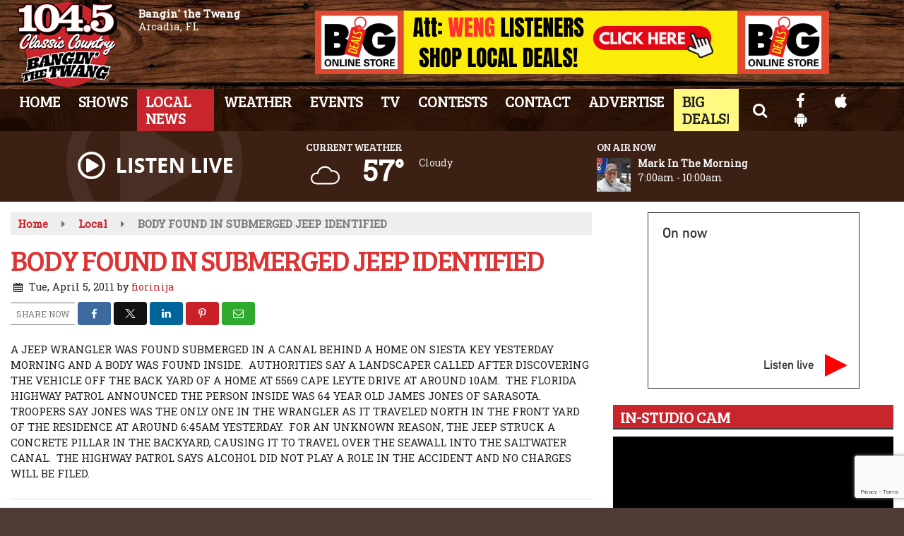

--- FILE ---
content_type: text/html; charset=UTF-8
request_url: https://www.classiccountry1045.com/local/body-found-in-submerged-jeep-identified/
body_size: 25692
content:
<!doctype html>
<html lang="en-US">
<head>
	<meta charset="UTF-8">
	<meta name="viewport" content="width=device-width, initial-scale=1">
	<link rel="profile" href="http://gmpg.org/xfn/11">
	<link rel="shortcut icon" href="https://www.classiccountry1045.com/wp-content/uploads/2020/05/32.png">		<link rel="image_src" type="image/jpeg" href="https://www.classiccountry1045.com/wp-content/uploads/2020/05/default-image.jpg"/>
<link rel="canonical" href="https://www.classiccountry1045.com/local/body-found-in-submerged-jeep-identified/"/>
<meta name="description" content="A JEEP WRANGLER WAS FOUND SUBMERGED IN A CANAL BEHIND A HOME ON SIESTA KEY YESTERDAY MORNING AND A BODY WAS FOUND INSIDE.  AUTHORITIES SAY A LANDSCAPER CALLED AFTER DISCOVERING THE VEHICLE OFF THE BACK YARD OF A HOME AT 5569 CAPE LEYTE DRIVE AT [&hellip;]"/>
<meta property="og:image" content="https://www.classiccountry1045.com/wp-content/uploads/2020/05/default-image.jpg"/>
<meta name="robots" content="max-snippet:-1, max-image-preview:large, max-video-preview:-1"/>
<meta property="og:locale" content="en_US"/>
<meta property="og:type" content="article"/>
<meta property="og:title" content="BODY FOUND IN SUBMERGED JEEP IDENTIFIED - WCXS 104.5 Classic County"/>
<meta property="og:description" content="A JEEP WRANGLER WAS FOUND SUBMERGED IN A CANAL BEHIND A HOME ON SIESTA KEY YESTERDAY MORNING AND A BODY WAS FOUND INSIDE.  AUTHORITIES SAY A LANDSCAPER CALLED AFTER DISCOVERING THE VEHICLE OFF THE BACK YARD OF A HOME AT 5569 CAPE LEYTE DRIVE AT [&hellip;]"/>
<meta property="og:url" content="https://www.classiccountry1045.com/local/body-found-in-submerged-jeep-identified/"/>
<meta property="og:site_name" content="WCXS 104.5 Classic County"/>
<meta property="article:published_time" content="2011-04-05 09:38"/><meta property="og:image" content="https://www.classiccountry1045.com/wp-content/uploads/2020/05/default-image.jpg"/>
<meta property="og:image:secure_url" content="https://www.classiccountry1045.com/wp-content/uploads/2020/05/default-image.jpg" /><meta name="twitter:card" content="summary_large_image"/>
<meta name="twitter:description" content="A JEEP WRANGLER WAS FOUND SUBMERGED IN A CANAL BEHIND A HOME ON SIESTA KEY YESTERDAY MORNING AND A BODY WAS FOUND INSIDE.  AUTHORITIES SAY A LANDSCAPER CALLED AFTER DISCOVERING THE VEHICLE OFF THE BACK YARD OF A HOME AT 5569 CAPE LEYTE DRIVE AT [&hellip;]">
<meta name="twitter:title" content="BODY FOUND IN SUBMERGED JEEP IDENTIFIED - WCXS 104.5 Classic County"/>
<meta name="twitter:image:alt" content="A JEEP WRANGLER WAS FOUND SUBMERGED IN A CANAL BEHIND A HOME ON SIESTA KEY YESTERDAY MORNING AND A BODY WAS FOUND INSIDE.  AUTHORITIES SAY A LANDSCAPER CALLED AFTER DISCOVERING THE VEHICLE OFF THE BACK YARD OF A HOME AT 5569 CAPE LEYTE DRIVE AT [&hellip;]">
<meta name="twitter:image" content="https://www.classiccountry1045.com/wp-content/uploads/2020/05/default-image.jpg">		<style id="srr-style" type="text/css" media="screen">
		#site-navigation-wide {border-top: 0px}
.ssiLiveButtonM .ssiLiveButton_White {opacity: 0.7 !important}
.ssiLiveButtonM .ssiLiveButton_Gr{background: -moz-linear-gradient(top, rgba(255,255,255,0) 0%, rgba(255,255,255,0.7) 100%) !important;background: -webkit-linear-gradient(top, rgba(255,255,255,0) 0%,rgba(255,255,255,0.7) 100%) !important;background: linear-gradient(to bottom, rgba(255,255,255,0) 0%,rgba(255,255,255,0.7) 100%) !important}
.bigdeals a,.bigdeals a:hover{background:#fff981 !important;color:#222 !important}				@media screen and (max-width:1200px){.desktoponly,.hidden_mobile{display:none !important}.stickywidget{position:inherit;top:auto}#site-navigation-wide,#sticky-menu-wrap,#stickymenu .navbuttonwrap{display:none}}
		@media screen and (min-width:1200px){.mobileonly,.hidden_desktop{display:none !important}}
	</style>
	<title>BODY FOUND IN SUBMERGED JEEP IDENTIFIED &#8211; WCXS 104.5 Classic County</title>
<meta name='robots' content='max-image-preview:large' />
<link rel='dns-prefetch' href='//cdn.jsdelivr.net' />
<link rel='dns-prefetch' href='//www.google.com' />
<link rel='dns-prefetch' href='//fonts.googleapis.com' />
<link rel="alternate" type="application/rss+xml" title="WCXS 104.5 Classic County &raquo; Feed" href="https://www.classiccountry1045.com/feed/" />
<link rel="alternate" type="application/rss+xml" title="WCXS 104.5 Classic County &raquo; Comments Feed" href="https://www.classiccountry1045.com/comments/feed/" />
<link rel="alternate" title="oEmbed (JSON)" type="application/json+oembed" href="https://www.classiccountry1045.com/wp-json/oembed/1.0/embed?url=https%3A%2F%2Fwww.classiccountry1045.com%2Flocal%2Fbody-found-in-submerged-jeep-identified%2F" />
<link rel="alternate" title="oEmbed (XML)" type="text/xml+oembed" href="https://www.classiccountry1045.com/wp-json/oembed/1.0/embed?url=https%3A%2F%2Fwww.classiccountry1045.com%2Flocal%2Fbody-found-in-submerged-jeep-identified%2F&#038;format=xml" />
<style id='wp-img-auto-sizes-contain-inline-css' type='text/css'>
img:is([sizes=auto i],[sizes^="auto," i]){contain-intrinsic-size:3000px 1500px}
/*# sourceURL=wp-img-auto-sizes-contain-inline-css */
</style>

<style id='classic-theme-styles-inline-css' type='text/css'>
/*! This file is auto-generated */
.wp-block-button__link{color:#fff;background-color:#32373c;border-radius:9999px;box-shadow:none;text-decoration:none;padding:calc(.667em + 2px) calc(1.333em + 2px);font-size:1.125em}.wp-block-file__button{background:#32373c;color:#fff;text-decoration:none}
/*# sourceURL=/wp-includes/css/classic-themes.min.css */
</style>
<link rel='stylesheet' id='srr-ads-css-css' href='https://www.classiccountry1045.com/wp-content/plugins/srr-ads/includes/css/ads-style.css' type='text/css' media='all' />
<link rel='stylesheet' id='ads-style-css' href='https://www.classiccountry1045.com/wp-content/plugins/srr-ads/includes/css/ads-style.css' type='text/css' media='all' />
<link rel='stylesheet' id='srr-onair-css' href='https://www.classiccountry1045.com/wp-content/plugins/srr-onair/includes/css/onair.css' type='text/css' media='all' />
<link rel='stylesheet' id='fontawesome-local-css' href='https://www.classiccountry1045.com/wp-content/themes/srr-launch/assets/fontawesome-local/css/all.min.css' type='text/css' media='all' />
<link rel='stylesheet' id='srr-launch-style-css' href='https://www.classiccountry1045.com/wp-content/themes/srr-launch/style.css' type='text/css' media='all' />
<style id='srr-launch-style-inline-css' type='text/css'>
.carousel, .slider { display: none !important; }
/*# sourceURL=srr-launch-style-inline-css */
</style>
<link rel='stylesheet' id='srr-launch-bootstrap-css' href='https://www.classiccountry1045.com/wp-content/themes/srr-launch/assets/css/bootstrap.min.css' type='text/css' media='all' />
<link rel='stylesheet' id='csf-google-web-fonts-css' href='//fonts.googleapis.com/css?family=Open%20Sans:400,600%7CBree%20Serif:400%7CRoboto%20Slab:400&#038;display=swap' type='text/css' media='all' />
<link rel='stylesheet' id='srr-weather-css' href='https://www.classiccountry1045.com/wp-content/plugins/srr-weather/includes/css/weather.min.css' type='text/css' media='all' />
<style id='srr-weather-inline-css' type='text/css'>
.srrwx-acc-toggle, .weather-acc-toggle, #weatheralert-carousel h5, #weatheralert-carousel a, #weatheralert-carousel a:hover, #weatheralert-carousel span {color:#da1f2e;}.srrwx-acc-toggle, .weather-acc-toggle, #localalert-weather, #weatheralert-carousel {background-color:#e1e1e1;}.srrwx-alert, .weather-acc-content, .weather-acc-content * {color:#141414;}.srrwx-alert, .weather-acc-content {background-color:#eeeeee;}
/*# sourceURL=srr-weather-inline-css */
</style>
<script type="text/javascript" src="https://www.classiccountry1045.com/wp-includes/js/jquery/jquery.min.js" id="jquery-core-js"></script>
<script type="text/javascript" id="jquery-js-before">
/* <![CDATA[ */
window.SRR_Launch = window.SRR_Launch || {}; window.SRR_Launch.swapPlayer = "enabled";
//# sourceURL=jquery-js-before
/* ]]> */
</script>
<link rel="https://api.w.org/" href="https://www.classiccountry1045.com/wp-json/" /><link rel="alternate" title="JSON" type="application/json" href="https://www.classiccountry1045.com/wp-json/wp/v2/posts/3734" /><link rel="EditURI" type="application/rsd+xml" title="RSD" href="https://www.classiccountry1045.com/xmlrpc.php?rsd" />
<link rel="canonical" href="https://www.classiccountry1045.com/local/body-found-in-submerged-jeep-identified/" />
<link rel='shortlink' href='https://www.classiccountry1045.com/?p=3734' />
<div id="srrads-site-url" data-site-url="https://www.classiccountry1045.com"></div>                <style type="text/css">
                    /* Hide the original audio tag after our script has enhanced it */
                    audio.custom-enhanced {
                        display: none !important;
                    }

                    /* --- THIS IS THE DEFINITIVE FIX FOR THE INVISIBLE TIME --- */
                    /* This rule makes the time counter and progress bar visible on ALL screen sizes. */
                    .minimal-player .progress-container,
                    .minimal-player .play-counter {
                        display: block !important;
                        visibility: visible !important;
                        opacity: 1 !important;
                    }

                    /* This is the main container for the minimal player. */
                    .minimal-player {
                        display: flex !important;
                        align-items: center;
                        width: 100%;
                        margin: 10px 0;
                    }

                    /* Layout adjustments for overlay and vertical alignment. */
                    .minimal-player .progress-container {
                        flex-grow: 1;
                        position: relative;
                        display: flex;
                        align-items: center;
                        justify-content: center;
                    }

                    .minimal-player .progress-bar {
                        position: absolute;
                        left: 0;
                        top: 0;
                        height: 100%;
                        z-index: 1;
                    }

                    .minimal-player .play-counter {
                        position: relative;
                        z-index: 2;
                        font-size: 12px;
                        text-shadow: 1px 1px 1px rgba(0,0,0,0.6);
                    }
                </style>
                <style type="text/css">.contest-entry{background-color:transparent!important}.event-style2 .event-date, .event-style3 .event-date{color:#FFFFFF}.event-style2 .event-date, .event-style3 .event-date{background-color:#222222}body{background-color:rgba(30,10,0,0.79);}#content>.container{background-color:#ffffff;}.container, .contained{max-width:1450px!important;}.topbar{background-color:#222222}.topbar, .topbar-content, .topbar-content a{font-family:"Open Sans";color:#000000;font-weight:normal;text-align:left;text-transform:none;font-size:14px;line-height:14px;}.topbar-nav a, .topbar a, .topbar-content a{color:#aaaaaa;}.topbar-nav a, .topbar a, .topbar-content a:hover{color:#ffffff;}.topbar-nav a, .topbar a, .topbar-content a:active{color:#ffffff;}.site-branding{margin-left:10px;}#masthead{background-image:url(https://www.classiccountry1045.com/wp-content/uploads/2019/10/navbg.jpg);background-color:rgba(31,11,1,0.79);background-position:center center;background-size:cover;}#header-top{padding-top:0px;padding-right:0px;padding-bottom:0px;padding-left:0px;}[data-view="mobile"] #header-top{padding-top:0px;padding-right:0px;padding-bottom:0px;padding-left:0px;}.site-branding-text, .site-branding-text-mobile{color:#FFFFFF;}#stickymenu .site-branding-text, #stickymenu .site-branding-text-mobile{color:#FFFFFF;}.header-content{background-color:transparent}.header-content, .header-content-inline{padding-top:15px;}#header-widgets .container{height:100px;}#header-widgets{background-color:#3c2013;}.header-widget-title{font-family:"Bree Serif";color:#eeeeee;font-weight:normal;text-transform:uppercase;font-size:15px;line-height:15px;letter-spacing:-1px;}.header-widget, .header-widget a, .header-widget a:hover, .header-widget a:focus, .header-widget a:visited{color:#ffffff;}#above-header-sidebar-wrap{padding-top:5px;padding-right:0px;padding-bottom:5px;padding-left:0px;}#above-header-sidebar-wrap{background-color:#343a40;background-position:center center;background-size:cover;}#below-header-sidebar-wrap{padding-top:15px;padding-right:0px;padding-bottom:15px;padding-left:0px;}#below-header-sidebar-wrap{background-color:#343a40;background-position:center center;background-size:cover;}#header-hero-wrap,#page-header-wrap{padding-top:15px;padding-right:0px;padding-bottom:15px;padding-left:0px;}#header-hero-wrap, #header-hero-wrap *,#page-header-wrap, #page-header-wrap *{color:#ffffff}#site-navigation-wide{background-color:rgba(31,11,1,0.79)}#primary-menu-wrap a, #primary-menu-wrap li a, #primary-menu-wrap .dropdown-menu a, .socialbar a, #primary-menu-wrap .navsearchbutt,li.flymenu:before, .navmenubutton a{font-family:"Bree Serif";color:#ffffff;font-weight:normal;text-transform:uppercase;font-size:22px;line-height:24px;letter-spacing:-1px;}#primary-menu-wrap a:hover, #primary-menu .nav-item.active a.dropdown-toggle, #primary-menu .current-menu-parent a.dropdown-toggle, #primary-menu .current_page_item.menu-item-home a, .socialbar a:hover, .navsearchbutt:hover, #primary-menu .current-menu-item, #primary-menu .current_page_parent > .nav-link, #primary-menu .current-post-ancestor > .nav-link, #primary-menu .current-menu-parent > .nav-link, #primary-menu .current-post-parent > .nav-link{background-color:#c9252c}#primary-nav .navbar a:hover, #primary-nav.navbar li a:hover, #primary-menu-wrap .active a,#primary-menu-wrap a:hover,.navsearchbutt:hover i, .socialbar a:hover, #primary-menu .current-menu-ancestor > .nav-link, #primary-menu .current-menu-item > .nav-link, #primary-menu .current-menu-ancestor .active a.nav-link,#primary-menu .current-menu-parent a.dropdown-toggle,#primary-menu .current-post-ancestor > .nav-link, #primary-menu .current-menu-parent > .nav-link, #primary-menu .current-post-parent > .nav-link{color:#ffffff;}#primary-menu-wrap{padding-top:0px;padding-right:0px;padding-bottom:0px;padding-left:0px;}#masthead .navbar-nav .nav-link, #masthead .navbar-expand-lg .navbar-nav .nav-link, #masthead .navbar-expand-xl .navbar-nav .nav-link,#masthead .navsearchbutt,#masthead .socialbar a, #masthead li.flymenu:before{padding-top:5px;padding-right:12px;padding-bottom:7px;padding-left:12px;}.navbar-nav .nav-item{margin-top:0px;margin-right:2px;margin-bottom:0px;margin-left:0px;}#primary-menu .dropdown-menu{background-color:rgba(31,11,1,0.83)}#primary-menu .dropdown-menu a, #primary-menu .dropdown-menu li a{font-family:"Bree Serif";color:#ffffff;font-weight:normal;text-transform:uppercase;font-size:21px;line-height:22px;letter-spacing:-1px;}#primary-menu .dropdown-menu a:hover, #primary-menu .dropdown-menu li a:hover, #primary-menu .dropdown-menu .active, #primary-menu .current-menu-ancestor>a{background-color:#c9252c}#primary-menu .dropdown-menu a:hover, #primary-menu .dropdown-menu li a:hover, #primary-menu .dropdown-menu .active, .current-menu-ancestor > a, #primary-menu .dropdown-menu .active a.nav-link{color:#ffffff;}#masthead .dropdown-menu .nav-item .nav-link{padding-top:10px;padding-right:10px;padding-bottom:10px;padding-left:10px;}#site-navigation-wide{padding-top:5px;padding-bottom:5px;}.navmenubutton a{padding-top:5px;padding-right:15px;padding-bottom:5px;padding-left:15px;}.navmenubutton{margin-top:0px;margin-bottom:0px;}.navmenubutton a.button2,#primary-menu-wrap .navmenubutton a.button2,#primary-menu-wrap .navmenubutton a.button2:hover{color:#222222;}.navmenubutton a.button2,#primary-menu-wrap .navmenubutton a.button2,#primary-menu-wrap .navmenubutton a.button2:hover{color:#ffffff;}#stickymenu{background-image:url(https://www.classiccountry1045.com/wp-content/uploads/2019/10/navbg.jpg);background-color:#ffffff;background-position:center center;background-size:cover;}#stickymenu a, #stickymenu li a,#stickymenu .socialbar, #stickymenu .navsearchbutt{font-family:"Bree Serif";color:#ffffff;font-weight:normal;text-transform:uppercase;font-size:20px;line-height:22px;letter-spacing:-1px;}#stickymenu .navbar a:hover, #stickymenu .navbar li a:hover, #stickymenu .active a,#stickymenu a:hover, #stickymenu .navsearchbutt:hover i, #stickymenu .socialbar a:hover, #stickymenu .current-menu-ancestor > a.nav-link, #stickymenu .current-menu-ancestor .active a.nav-link, #stickymenu .current-menu-parent a{background-color:#c9252c}#stickymenu .navbar a:hover, #stickymenu .navbar li a:hover, #stickymenu .active a, #stickymenu a:hover, #stickymenu .socialbar a:hover, #stickymenu .current-menu-ancestor > a.nav-link, #stickymenu .current_page_parent > .nav-link{color:#ffffff;}#stickymenu .dropdown-menu,#stickymenu .dropdown-menu a{background-color:#3c2013}#stickymenu .dropdown-menu a{font-family:"Bree Serif";color:#ffffff;font-weight:normal;text-transform:uppercase;font-size:19px;line-height:24px;letter-spacing:-1px;}#stickymenu .dropdown-menu a:hover, #stickymenu .dropdown-menu li a:hover, #stickymenu .dropdown-menu .active, #stickymenu .current-menu-ancestor>a{background-color:#c9252c}#stickymenu .dropdown-menu a:hover, #stickymenu .dropdown-menu li a:hover, #stickymenu .dropdown-menu .active, .current-menu-ancestor>a, #stickymenu .dropdown-menu .active a, #stickymenu .navsearchbutt:hover i, #stickymenu .socialbar a:hover, #stickymenu .dropdown-menu .current-menu-item > a.nav-link, #stickymenu .current-menu-parent > a.nav-link, #stickymenu .current-menu-ancestor a.active{color:#ffffff;}#sticky-menu-wrap{padding-top:0px;padding-right:0px;padding-bottom:0px;padding-left:0px;}#stickymenu li a, #stickymenu .navmenubutton a, #stickymenu .navsearchbutt,#stickymenu .socialbar a,#stickymenu .flymenu:before{padding-top:5px;padding-right:12px;padding-bottom:7px;padding-left:12px;}#stickymenu .dropdown-menu li a{padding-top:5px;padding-right:10px;padding-bottom:5px;padding-left:10px;}#stickymenu .sidenav_button i{color:#ffffff}.sidenav, #fly-wrap{background-image:linear-gradient(to bottom,#3c2013,#000000);}a.closebtn, a.closebtn:hover, #side-menu a, #side-menu a:hover, .menu-mobile-menu-container a, .menu-mobile-menu-container a:hover,.sidenav_custom_button a,.sidenav ul li.menu-item-has-children:after,.fly-nav-menu a,.fly-nav-menu a:hover,nav.fly-nav-menu ul li.menu-item-has-children:after,.fly-soc-head,.menubar .srricon, .menubar .srricon:hover,#fly-wrap .searchform input,#mySidenav .searchform input,#fly-wrap .searchform input::placeholder,#mySidenav .searchform input::placeholder{font-family:"Bree Serif";color:#ffffff;font-weight:normal;text-transform:uppercase;font-size:19px;line-height:21px;letter-spacing:-1px;}.menu-mobile-menu-container a, #side-menu a,.fly-nav-menu a, nav.fly-nav-menu ul li.menu-item-has-children:after, .sidenav ul li.menu-item-has-children:after{padding-top:4px;padding-bottom:4px;}#mobilemenu-sidebar-wrap .widget-title, #mobilemenu-sidebar-wrap .header-widget-title{font-family:"Bree Serif";color:#eeeeee;font-weight:normal;text-transform:uppercase;font-size:15px;line-height:15px;letter-spacing:-1px;}.sidenav_button i,.flymenu i{color:#ffffff}#mySidenav .sidenav_button i,#fly-wrap .flymenu i{color:#ffffff}.sidenav_custom_button a{color:#e00000;}.sidenav_custom_button a{color:#ffffff;}.flyout_custom_button a{color:#222222;}.flyout_custom_button a{color:#ffffff;}#localalert{background-color:#dd3333;}#localalert{font-family:"Open Sans";color:#ffffff;font-weight:normal;text-align:left;font-size:15px;line-height:17px;}#localalert a{color:#f1f1f1;}#localalert a:hover{color:#ffffff;}body{font-family:"Roboto Slab";color:#222222;font-weight:normal;text-transform:none;font-size:15px;line-height:22px;}h1, h1 a, h1 a:hover, h1 a:active, h1 a:visited{font-family:"Bree Serif";color:#dd3333;font-weight:normal;font-size:40px;line-height:40px;letter-spacing:-2px;}h2, h2 a, h2 a:hover, h2 a:active, h2 a:visited,h2.entry-title,.latest-title h2{font-family:"Bree Serif";color:#dd3333;font-weight:normal;font-size:24px;line-height:26px;letter-spacing:-1px;}h3, h3 a, h3 a:hover, h3 a:active, h3 a:visited,h3.entry-title,.latest-title h3{font-family:"Bree Serif";color:#dd3333;font-weight:normal;font-size:21px;line-height:21px;letter-spacing:-1px;}h4, h4 a, h4 a:hover, h4 a:active, h4 a:visited{font-family:"Bree Serif";color:#c9252c;font-weight:normal;font-size:19px;line-height:19px;letter-spacing:-1px;}h5, h5 a, h5 a:hover, h5 a:active, h5 a:visited{font-family:"Bree Serif";color:#c9252c;font-weight:normal;font-size:17px;line-height:17px;letter-spacing:-1px;}a{color:#c9252c;}a:hover{color:#7f0f2d;}a:active{color:#c9252c;}#page-header-wrap{padding-top:45px;padding-right:0px;padding-bottom:45px;padding-left:0px;}#page-header-wrap, #page-header-wrap *{color:#ffffff}#post-header-wrap{padding-top:45px;padding-right:0px;padding-bottom:45px;padding-left:0px;}#post-header-wrap, #post-header-wrap *{color:#ffffff}.post-format-right i, .post-format-center, .post-format-left i{color:#FFFFFF;}.post-format-right i, .post-format-center, .post-format-left i{background-color:#555555;}.post-sharing a{color:#FFFFFF;}.post-social{background-color:#555555;}.post-social:hover{background-color:#222222;}#sidebar-right .widget-title, #sidebar-left .widget-title, #content .widget-title{background-color:#c9252c;}#sidebar-right .widget-title, #sidebar-left .widget-title, #content .widget-title, #sidebar-right .widget-title a, #sidebar-left .widget-title a, #content .widget-title a{font-family:"Bree Serif";color:#ffffff;font-weight:normal;text-align:left;text-transform:uppercase;font-size:23px;line-height:23px;letter-spacing:-1px;}#sidebar-right .widget-title, #sidebar-left .widget-title, #content .widget-title{border-top-width:0px;border-right-width:0px;border-bottom-width:2px;border-left-width:0px;border-color:#3d3d3d;border-style:solid;}#sidebar-right .widget-title, #sidebar-left .widget-title, #content .widget-title{padding-top:5px;padding-right:5px;padding-bottom:5px;padding-left:10px;}#sidebar-right .widget-title, #sidebar-left .widget-title, #content .widget-title{margin-top:0px;margin-right:0px;margin-bottom:10px;margin-left:0px;}#sidebar-right .widget-title span, #sidebar-left .widget-title span, #content .widget-title span{padding-top:0px;padding-right:0px;padding-bottom:0px;padding-left:0px;}#sidebar-right .widget, #sidebar-left .widget, #content .widget{padding-top:0px;padding-right:0px;padding-bottom:0px;padding-left:0px;}.site-footer{background-color:#3c2013;background-position:center center;background-repeat:no-repeat;background-attachment:scroll;}.site-footer{padding-top:10px;padding-right:0px;padding-bottom:0px;padding-left:0px;}.site-footer, .site-footer .vfbp-form, .site-footer .vfbp-form .vfb-help-block, .site-footer .vfb-control-label, .site-footer .widget_nav_menu ul.nav li a{font-family:"Open Sans";color:#ffffff;font-weight:normal;font-size:15px;line-height:22px;}.site-footer a, .site-footer .widget a, footer .latest-title h3, footer .latest-title a:hover{color:#ffffff;}footer .widget-title, footer #srr-form-wrap, footer .vfb-control-label, footer .entry-title{font-family:"Bree Serif";color:#ffffff;font-weight:normal;text-transform:uppercase;font-size:18px;line-height:18px;letter-spacing:-1px;}footer .widget-title{padding-top:5px;padding-right:5px;padding-bottom:5px;padding-left:10px;}footer .widget-title{margin-top:0px;margin-right:0px;margin-bottom:10px;margin-left:0px;}.copyright{background-image:linear-gradient(to bottom,#3c2013,#000000);}.copyright{font-family:"Open Sans";color:#eee;font-weight:normal;font-size:15px;line-height:20px;}.copyright a{color:#eeeeee;}.copyright a:hover{color:#ffffff;}.copyright a:active{color:#ffffff;}.copyright a:visited{color:#eeeeee;}.copyright a:focus{color:#ffffff;}.copyright{margin-top:0px;margin-right:0px;margin-bottom:0px;margin-left:0px;}#stickybottom{background-color:#111111;}#stickybottom{padding-top:10px;padding-right:10px;padding-bottom:10px;padding-left:10px;}#stickybottom{font-family:"Open Sans";color:#eee;font-style:600;text-align:center;font-size:17px;line-height:17px;}#stickybottom a{color:#eeeeee;}#stickybottom a:hover{color:#ffffff;}#stickybottom a:active{color:#ffffff;}#stickybottom a:visited{color:#eeeeee;}#stickybottom a:focus{color:#ffffff;}.play-pause-btn i:before,.play-counter{color:#ffffff}.play-pause-btn{background-color:#007bff}.progress-bar{background-color:#007bff}.progress-container{background-color:#8b8b8b7c}.minimal-player{background-color:#242424}.button, .btn, input[type="button"]:active, input[type="button"], input[type="reset"], input[type="reset"], input[type="submit"], .paginav a, .nav-tabs>li a.active, #onair-nav>li a.active, .vfbp-form .btn, .vfbp-form .btn-primary{background-color:#222222!important}.btn:hover, .btn:active, .button:hover, .button:active, input[type="button"]:active, input[type="button"]:hover, input[type="reset"]:active, input[type="reset"]:hover, input[type="submit"]:active, input[type="submit"]:hover, .paginav span, .paginav a:hover, .vfbp-form .btn:hover, .vfbp-form .btn-primary:hover{background-color:#555555!important}a.button, a.button:hover, .button, .button:hover, .button:active, .btn, .btn:hover, .btn:active, input[type="button"]:active, input[type="button"], input[type="reset"], input[type="reset"], input[type="submit"], .paginav span, .paginav a, .nav-tabs>li>a, .nav-tabs>li.active>a, .nav-tabs>li.active>a:hover, .nav-tabs>li.active>a:focus, .vfbp-form .btn, .vfbp-form .btn-primary, a.button:not([href]):not([tabindex]){font-family:"Open Sans"!important;color:#FFFFFF!important;font-weight:normal!important;font-size:16px!important;}button, .button, .btn, input[type="button"], input[type="reset"], input[type="submit"], .vfbp-form .btn{padding-top:8px!important;padding-right:15px!important;padding-bottom:8px!important;padding-left:15px!important;}form, .css-event-form, #srr-form-wrap, .vfbp-form, .gravity-theme{background-color:transparent}#content form, .gravity-theme{padding-top:15px;padding-right:0px;padding-bottom:15px;padding-left:0px;}.vfbp-form .vfb-form-control, .gfield_label{color:#222222!important;}input, select, textarea, .vfbp-form .vfb-form-control{color:#141414!important;}input, select, textarea, .vfbp-form .vfb-form-control{background-color:#ffffff!important}input, select, textarea, .vfbp-form .vfb-form-control, .tml .tml-field{border-top-width:1px!important;border-right-width:1px!important;border-bottom-width:1px!important;border-left-width:1px!important;border-color:#bbbbbb!important;border-style:solid!important;}</style><link rel="icon" href="https://www.classiccountry1045.com/wp-content/uploads/2021/11/AB-1045-Classic-Country-FINAL-0031024_2-48.png" sizes="32x32" />
<link rel="icon" href="https://www.classiccountry1045.com/wp-content/uploads/2021/11/AB-1045-Classic-Country-FINAL-0031024_2-48.png" sizes="192x192" />
<link rel="apple-touch-icon" href="https://www.classiccountry1045.com/wp-content/uploads/2021/11/AB-1045-Classic-Country-FINAL-0031024_2-48.png" />
<meta name="msapplication-TileImage" content="https://www.classiccountry1045.com/wp-content/uploads/2021/11/AB-1045-Classic-Country-FINAL-0031024_2-48.png" />
<style id='global-styles-inline-css' type='text/css'>
:root{--wp--preset--aspect-ratio--square: 1;--wp--preset--aspect-ratio--4-3: 4/3;--wp--preset--aspect-ratio--3-4: 3/4;--wp--preset--aspect-ratio--3-2: 3/2;--wp--preset--aspect-ratio--2-3: 2/3;--wp--preset--aspect-ratio--16-9: 16/9;--wp--preset--aspect-ratio--9-16: 9/16;--wp--preset--color--black: #000000;--wp--preset--color--cyan-bluish-gray: #abb8c3;--wp--preset--color--white: #ffffff;--wp--preset--color--pale-pink: #f78da7;--wp--preset--color--vivid-red: #cf2e2e;--wp--preset--color--luminous-vivid-orange: #ff6900;--wp--preset--color--luminous-vivid-amber: #fcb900;--wp--preset--color--light-green-cyan: #7bdcb5;--wp--preset--color--vivid-green-cyan: #00d084;--wp--preset--color--pale-cyan-blue: #8ed1fc;--wp--preset--color--vivid-cyan-blue: #0693e3;--wp--preset--color--vivid-purple: #9b51e0;--wp--preset--gradient--vivid-cyan-blue-to-vivid-purple: linear-gradient(135deg,rgb(6,147,227) 0%,rgb(155,81,224) 100%);--wp--preset--gradient--light-green-cyan-to-vivid-green-cyan: linear-gradient(135deg,rgb(122,220,180) 0%,rgb(0,208,130) 100%);--wp--preset--gradient--luminous-vivid-amber-to-luminous-vivid-orange: linear-gradient(135deg,rgb(252,185,0) 0%,rgb(255,105,0) 100%);--wp--preset--gradient--luminous-vivid-orange-to-vivid-red: linear-gradient(135deg,rgb(255,105,0) 0%,rgb(207,46,46) 100%);--wp--preset--gradient--very-light-gray-to-cyan-bluish-gray: linear-gradient(135deg,rgb(238,238,238) 0%,rgb(169,184,195) 100%);--wp--preset--gradient--cool-to-warm-spectrum: linear-gradient(135deg,rgb(74,234,220) 0%,rgb(151,120,209) 20%,rgb(207,42,186) 40%,rgb(238,44,130) 60%,rgb(251,105,98) 80%,rgb(254,248,76) 100%);--wp--preset--gradient--blush-light-purple: linear-gradient(135deg,rgb(255,206,236) 0%,rgb(152,150,240) 100%);--wp--preset--gradient--blush-bordeaux: linear-gradient(135deg,rgb(254,205,165) 0%,rgb(254,45,45) 50%,rgb(107,0,62) 100%);--wp--preset--gradient--luminous-dusk: linear-gradient(135deg,rgb(255,203,112) 0%,rgb(199,81,192) 50%,rgb(65,88,208) 100%);--wp--preset--gradient--pale-ocean: linear-gradient(135deg,rgb(255,245,203) 0%,rgb(182,227,212) 50%,rgb(51,167,181) 100%);--wp--preset--gradient--electric-grass: linear-gradient(135deg,rgb(202,248,128) 0%,rgb(113,206,126) 100%);--wp--preset--gradient--midnight: linear-gradient(135deg,rgb(2,3,129) 0%,rgb(40,116,252) 100%);--wp--preset--font-size--small: 13px;--wp--preset--font-size--medium: 20px;--wp--preset--font-size--large: 36px;--wp--preset--font-size--x-large: 42px;--wp--preset--spacing--20: 0.44rem;--wp--preset--spacing--30: 0.67rem;--wp--preset--spacing--40: 1rem;--wp--preset--spacing--50: 1.5rem;--wp--preset--spacing--60: 2.25rem;--wp--preset--spacing--70: 3.38rem;--wp--preset--spacing--80: 5.06rem;--wp--preset--shadow--natural: 6px 6px 9px rgba(0, 0, 0, 0.2);--wp--preset--shadow--deep: 12px 12px 50px rgba(0, 0, 0, 0.4);--wp--preset--shadow--sharp: 6px 6px 0px rgba(0, 0, 0, 0.2);--wp--preset--shadow--outlined: 6px 6px 0px -3px rgb(255, 255, 255), 6px 6px rgb(0, 0, 0);--wp--preset--shadow--crisp: 6px 6px 0px rgb(0, 0, 0);}:where(.is-layout-flex){gap: 0.5em;}:where(.is-layout-grid){gap: 0.5em;}body .is-layout-flex{display: flex;}.is-layout-flex{flex-wrap: wrap;align-items: center;}.is-layout-flex > :is(*, div){margin: 0;}body .is-layout-grid{display: grid;}.is-layout-grid > :is(*, div){margin: 0;}:where(.wp-block-columns.is-layout-flex){gap: 2em;}:where(.wp-block-columns.is-layout-grid){gap: 2em;}:where(.wp-block-post-template.is-layout-flex){gap: 1.25em;}:where(.wp-block-post-template.is-layout-grid){gap: 1.25em;}.has-black-color{color: var(--wp--preset--color--black) !important;}.has-cyan-bluish-gray-color{color: var(--wp--preset--color--cyan-bluish-gray) !important;}.has-white-color{color: var(--wp--preset--color--white) !important;}.has-pale-pink-color{color: var(--wp--preset--color--pale-pink) !important;}.has-vivid-red-color{color: var(--wp--preset--color--vivid-red) !important;}.has-luminous-vivid-orange-color{color: var(--wp--preset--color--luminous-vivid-orange) !important;}.has-luminous-vivid-amber-color{color: var(--wp--preset--color--luminous-vivid-amber) !important;}.has-light-green-cyan-color{color: var(--wp--preset--color--light-green-cyan) !important;}.has-vivid-green-cyan-color{color: var(--wp--preset--color--vivid-green-cyan) !important;}.has-pale-cyan-blue-color{color: var(--wp--preset--color--pale-cyan-blue) !important;}.has-vivid-cyan-blue-color{color: var(--wp--preset--color--vivid-cyan-blue) !important;}.has-vivid-purple-color{color: var(--wp--preset--color--vivid-purple) !important;}.has-black-background-color{background-color: var(--wp--preset--color--black) !important;}.has-cyan-bluish-gray-background-color{background-color: var(--wp--preset--color--cyan-bluish-gray) !important;}.has-white-background-color{background-color: var(--wp--preset--color--white) !important;}.has-pale-pink-background-color{background-color: var(--wp--preset--color--pale-pink) !important;}.has-vivid-red-background-color{background-color: var(--wp--preset--color--vivid-red) !important;}.has-luminous-vivid-orange-background-color{background-color: var(--wp--preset--color--luminous-vivid-orange) !important;}.has-luminous-vivid-amber-background-color{background-color: var(--wp--preset--color--luminous-vivid-amber) !important;}.has-light-green-cyan-background-color{background-color: var(--wp--preset--color--light-green-cyan) !important;}.has-vivid-green-cyan-background-color{background-color: var(--wp--preset--color--vivid-green-cyan) !important;}.has-pale-cyan-blue-background-color{background-color: var(--wp--preset--color--pale-cyan-blue) !important;}.has-vivid-cyan-blue-background-color{background-color: var(--wp--preset--color--vivid-cyan-blue) !important;}.has-vivid-purple-background-color{background-color: var(--wp--preset--color--vivid-purple) !important;}.has-black-border-color{border-color: var(--wp--preset--color--black) !important;}.has-cyan-bluish-gray-border-color{border-color: var(--wp--preset--color--cyan-bluish-gray) !important;}.has-white-border-color{border-color: var(--wp--preset--color--white) !important;}.has-pale-pink-border-color{border-color: var(--wp--preset--color--pale-pink) !important;}.has-vivid-red-border-color{border-color: var(--wp--preset--color--vivid-red) !important;}.has-luminous-vivid-orange-border-color{border-color: var(--wp--preset--color--luminous-vivid-orange) !important;}.has-luminous-vivid-amber-border-color{border-color: var(--wp--preset--color--luminous-vivid-amber) !important;}.has-light-green-cyan-border-color{border-color: var(--wp--preset--color--light-green-cyan) !important;}.has-vivid-green-cyan-border-color{border-color: var(--wp--preset--color--vivid-green-cyan) !important;}.has-pale-cyan-blue-border-color{border-color: var(--wp--preset--color--pale-cyan-blue) !important;}.has-vivid-cyan-blue-border-color{border-color: var(--wp--preset--color--vivid-cyan-blue) !important;}.has-vivid-purple-border-color{border-color: var(--wp--preset--color--vivid-purple) !important;}.has-vivid-cyan-blue-to-vivid-purple-gradient-background{background: var(--wp--preset--gradient--vivid-cyan-blue-to-vivid-purple) !important;}.has-light-green-cyan-to-vivid-green-cyan-gradient-background{background: var(--wp--preset--gradient--light-green-cyan-to-vivid-green-cyan) !important;}.has-luminous-vivid-amber-to-luminous-vivid-orange-gradient-background{background: var(--wp--preset--gradient--luminous-vivid-amber-to-luminous-vivid-orange) !important;}.has-luminous-vivid-orange-to-vivid-red-gradient-background{background: var(--wp--preset--gradient--luminous-vivid-orange-to-vivid-red) !important;}.has-very-light-gray-to-cyan-bluish-gray-gradient-background{background: var(--wp--preset--gradient--very-light-gray-to-cyan-bluish-gray) !important;}.has-cool-to-warm-spectrum-gradient-background{background: var(--wp--preset--gradient--cool-to-warm-spectrum) !important;}.has-blush-light-purple-gradient-background{background: var(--wp--preset--gradient--blush-light-purple) !important;}.has-blush-bordeaux-gradient-background{background: var(--wp--preset--gradient--blush-bordeaux) !important;}.has-luminous-dusk-gradient-background{background: var(--wp--preset--gradient--luminous-dusk) !important;}.has-pale-ocean-gradient-background{background: var(--wp--preset--gradient--pale-ocean) !important;}.has-electric-grass-gradient-background{background: var(--wp--preset--gradient--electric-grass) !important;}.has-midnight-gradient-background{background: var(--wp--preset--gradient--midnight) !important;}.has-small-font-size{font-size: var(--wp--preset--font-size--small) !important;}.has-medium-font-size{font-size: var(--wp--preset--font-size--medium) !important;}.has-large-font-size{font-size: var(--wp--preset--font-size--large) !important;}.has-x-large-font-size{font-size: var(--wp--preset--font-size--x-large) !important;}
/*# sourceURL=global-styles-inline-css */
</style>
<link rel='stylesheet' id='srr-ads-style-css' href='https://www.classiccountry1045.com/wp-content/plugins/srr-ads/includes/css/ads-style.css' type='text/css' media='all' />
<link rel='stylesheet' id='srr-onair-widget-css' href='https://www.classiccountry1045.com/wp-content/plugins/srr-onair/includes/css/onair-widget.css' type='text/css' media='all' />
<link rel='stylesheet' id='contest-style-css' href='https://www.classiccountry1045.com/wp-content/plugins/srr-contests/includes/css/contest.css' type='text/css' media='all' />
<link rel='stylesheet' id='srricons-css' href='https://www.classiccountry1045.com/wp-content/themes/srr-launch/assets/css/srricons.css' type='text/css' media='all' />
</head>
<body class="wp-singular post-template-default single single-post postid-3734 single-format-standard wp-theme-srr-launch category-local">
<div id="mySidenav" class="sidenav sidenav-right">
    <div id="side-logo"><a href="https://www.classiccountry1045.com/" title="WCXS 104.5 Classic County" rel="home"><img src="https://www.classiccountry1045.com/wp-content/uploads/2019/10/wcsx-logo.png" class="site-logo" alt="WCXS 104.5 Classic County"></a></div>    <a href="javascript:void(0)" class="closebtn sidenav_button" aria-label="Close" role="button"><i class="srricon icon-cancel"></i></a>
    <style>#mobilemenu-sidebar-wrap,#mobilemenu-sidebar-wrap a,#mobilemenu-sidebar-wrap a:hover{color:#ffffff}#side-menu .dropdown-toggle{height:22px}</style>
    <div class="sidenav_custom_button popup"><a href="https://radio.securenetsystems.net/v5/index.cfm?stationCallSign=WFLN" role="button"  aria-label="Sidenav Button" style="margin-top:10px;background-color:#e00000;color:#ffffff">Listen Live</a></div><div class="menu-main-menu-container"><ul id="side-menu" class="side-navbar-nav"><li id="menu-item-101" class="menu-item menu-item-type-post_type menu-item-object-page menu-item-home menu-item-101"><a href="https://www.classiccountry1045.com/">Home</a></li>
<li id="menu-item-336" class="menu-item menu-item-type-custom menu-item-object-custom menu-item-has-children dropdown menu-item-336 dropdown-submenu"><a href="https://www.classiccountry1045.com/onair">Shows </a><b class="srr-dropdown-toggle"></b>
<ul class="dropdown-menu sub-menu depth_0">
	<li id="menu-item-334" class="menu-item menu-item-type-custom menu-item-object-custom menu-item-334"><a href="https://www.classiccountry1045.com/onair">All Shows</a></li>
	<li id="menu-item-115497" class="menu-item menu-item-type-post_type menu-item-object-onair menu-item-115497"><a href="https://www.classiccountry1045.com/onair/mark-in-the-morning/">Mark In The Morning</a></li>
</ul>
</li>
<li id="menu-item-187" class="menu-item menu-item-type-taxonomy menu-item-object-category current-post-ancestor current-menu-parent current-post-parent menu-item-187"><a href="https://www.classiccountry1045.com/category/local/">Local News</a></li>
<li id="menu-item-204" class="menu-item menu-item-type-post_type menu-item-object-page menu-item-204"><a href="https://www.classiccountry1045.com/weather/">Weather</a></li>
<li id="menu-item-436" class="menu-item menu-item-type-custom menu-item-object-custom menu-item-436"><a href="https://www.classiccountry1045.com/events">Events</a></li>
<li id="menu-item-121045" class="menu-item menu-item-type-post_type menu-item-object-page menu-item-121045"><a href="https://www.classiccountry1045.com/tv/">TV</a></li>
<li id="menu-item-435" class="menu-item menu-item-type-custom menu-item-object-custom menu-item-435"><a href="https://www.classiccountry1045.com/contests">Contests</a></li>
<li id="menu-item-87784" class="menu-item menu-item-type-post_type menu-item-object-page menu-item-has-children dropdown menu-item-87784 dropdown-submenu"><a href="https://www.classiccountry1045.com/contact-us/">Contact </a><b class="srr-dropdown-toggle"></b>
<ul class="dropdown-menu sub-menu depth_0">
	<li id="menu-item-88338" class="menu-item menu-item-type-post_type menu-item-object-page menu-item-88338"><a href="https://www.classiccountry1045.com/contact-us/">Contact Us</a></li>
	<li id="menu-item-116451" class="menu-item menu-item-type-post_type menu-item-object-page menu-item-116451"><a href="https://www.classiccountry1045.com/make-payment/">Make A Payment</a></li>
	<li id="menu-item-116452" class="menu-item menu-item-type-custom menu-item-object-custom menu-item-116452"><a target="_blank" href="https://www.wengradio.com/">WENG Radio</a></li>
</ul>
</li>
<li id="menu-item-88337" class="menu-item menu-item-type-post_type menu-item-object-page menu-item-88337"><a href="https://www.classiccountry1045.com/advertise-with-us/">Advertise</a></li>
<li id="menu-item-121670" class="bigdeals menu-item menu-item-type-custom menu-item-object-custom menu-item-121670"><a target="_blank" href="https://southwestfloridabigdeals.bigdealsmedia.net/">Big Deals!</a></li>
</ul></div><div id="fly-soc-wrap"><div class="menubar "><a href="https://www.facebook.com/WCXS1045" target="_blank" title="Follow us on Facebook" aria-label="Follow us on Facebook" class="srricon icon-facebook-f" trel="nofollow noopener"></a><a href="https://geo.itunes.apple.com/us/app/wfln-news-radio-1480/id1090986507?mt=8" target="_blank" title="Get our iOS App" aria-label="Get our iOS App" class="srricon icon-apple" rel="nofollow noopener"></a><a href="https://play.google.com/store/apps/details?id=com.wfln.player&amp;utm_source=global_co&amp;utm_medium=prtnr&amp;utm_content=Mar2515&amp;utm_campaign=PartBadge&amp;pcampaignid=MKT-Other-global-all-co-prtnr-py-PartBadge-Mar2515-1" target="_blank" title="Get our Android App" aria-label="Get our Android App" class="srricon icon-android" rel="nofollow noopener"></a></div></div><!--fly-soc-wrap-->        <form role="search" method="get" class="searchform srr-launch-searchform" action="https://www.classiccountry1045.com/">
            <input type="text" class="s form-control" id="search" name="s" placeholder="Search&hellip;" value="" >
        </form>
    </div><div id="page" class="site">
	<div id="fly-wrap" class="fly-wrap flywrap-left">
	<style>#fly-menu .dropdown-toggle{height:22px}</style>
	<div id="fly-menu-top">
					<div id="fly-logo">
				<a href="https://www.classiccountry1045.com/" title="WCXS 104.5 Classic County" rel="home"><img src="https://www.classiccountry1045.com/wp-content/uploads/2019/10/wcsx-logo.png" alt="WCXS 104.5 Classic County"></a>
			</div><!--fly-logo-->
				<div class="fly-but-wrap flymenu"><i class="srricon icon-cancel"></i></div>
	</div><!--fly-menu-top-->
	<div id="fly-soc-wrap"><div class="menubar "><a href="https://www.facebook.com/WCXS1045" target="_blank" title="Follow us on Facebook" aria-label="Follow us on Facebook" class="srricon icon-facebook-f" trel="nofollow noopener"></a><a href="https://geo.itunes.apple.com/us/app/wfln-news-radio-1480/id1090986507?mt=8" target="_blank" title="Get our iOS App" aria-label="Get our iOS App" class="srricon icon-apple" rel="nofollow noopener"></a><a href="https://play.google.com/store/apps/details?id=com.wfln.player&amp;utm_source=global_co&amp;utm_medium=prtnr&amp;utm_content=Mar2515&amp;utm_campaign=PartBadge&amp;pcampaignid=MKT-Other-global-all-co-prtnr-py-PartBadge-Mar2515-1" target="_blank" title="Get our Android App" aria-label="Get our Android App" class="srricon icon-android" rel="nofollow noopener"></a></div></div><!--fly-soc-wrap-->	</div><!--fly-wrap-->	
	<header id="masthead" class="site-header navfull">
				<div id="header-top">
	<div class="container">		<div class="site-branding">
			<a href="https://www.classiccountry1045.com/" title="WCXS 104.5 Classic County" rel="home"><img src="https://www.classiccountry1045.com/wp-content/uploads/2019/10/wcsx-logo.png" class="site-logo" height="120" width="141" alt="WCXS 104.5 Classic County" style="float:left"></a>
							<div class="site-branding-text">
					<span class="station-positioning">Bangin' the Twang</span><br><span class="station-location">Arcadia, FL</span>				</div>
					</div>
							<div class="header-content-inline alldevices">
				<div class="header-content-content"><div class="srr-adblock-placeholder srr-adblock-lazy" data-srr-adblock-id="2103" data-ad-block-id="2103" data-layout="slider" data-device="computer" style="width:100%;max-width:728px;height:90px;margin:0 auto;position:relative;overflow:hidden;"><div class="srr-adblock-skeleton" style="width:100%;height:100%;display:flex;align-items:center;justify-content:center;font-size:12px;color:#888;background-color:rgba(0,0,0,0.02);">Loading advertisement…</div></div><noscript></noscript></div>
			</div>
				<span class="sidenav_button" style="color:#ffffff" role="button" aria-label="Sidebar Navigation"><i class="srricon icon-menu"></i></span>
	</div><!-- /.container --></div>
<nav id="site-navigation-wide" class="main-navigation navbar navbar-wide navbar-expand-xl">
	<div class="container">		<div id="primary-menu-wrap" class="collapse navbar-collapse"><ul id="primary-menu" class="navbar-nav"><li class='nav-item    menu-item menu-item-type-post_type menu-item-object-page menu-item-home'><a href="https://www.classiccountry1045.com/"  aria-label="Home" class="nav-link" role="button">Home</a></li>
<li class='nav-item  dropdown  menu-item menu-item-type-custom menu-item-object-custom menu-item-has-children'><a href="https://www.classiccountry1045.com/onair"  aria-label="Shows" class="nav-link dropdown-toggle">Shows</a><ul class='dropdown-menu  depth_0'><li class='nav-item    menu-item menu-item-type-custom menu-item-object-custom'><a href="https://www.classiccountry1045.com/onair"  aria-label="All Shows" class="nav-link" role="button">All Shows</a></li>
<li class='nav-item    menu-item menu-item-type-post_type menu-item-object-onair'><a href="https://www.classiccountry1045.com/onair/mark-in-the-morning/"  aria-label="Mark In The Morning" class="nav-link" role="button">Mark In The Morning</a></li>
</ul>
</li>
<li class='nav-item    menu-item menu-item-type-taxonomy menu-item-object-category current-post-ancestor current-menu-parent current-post-parent'><a href="https://www.classiccountry1045.com/category/local/"  aria-label="Local News" class="nav-link" role="button">Local News</a></li>
<li class='nav-item    menu-item menu-item-type-post_type menu-item-object-page'><a href="https://www.classiccountry1045.com/weather/"  aria-label="Weather" class="nav-link" role="button">Weather</a></li>
<li class='nav-item    menu-item menu-item-type-custom menu-item-object-custom'><a href="https://www.classiccountry1045.com/events"  aria-label="Events" class="nav-link" role="button">Events</a></li>
<li class='nav-item    menu-item menu-item-type-post_type menu-item-object-page'><a href="https://www.classiccountry1045.com/tv/"  aria-label="TV" class="nav-link" role="button">TV</a></li>
<li class='nav-item    menu-item menu-item-type-custom menu-item-object-custom'><a href="https://www.classiccountry1045.com/contests"  aria-label="Contests" class="nav-link" role="button">Contests</a></li>
<li class='nav-item  dropdown  menu-item menu-item-type-post_type menu-item-object-page menu-item-has-children'><a href="https://www.classiccountry1045.com/contact-us/"  aria-label="Contact" class="nav-link dropdown-toggle">Contact</a><ul class='dropdown-menu  depth_0'><li class='nav-item    menu-item menu-item-type-post_type menu-item-object-page'><a href="https://www.classiccountry1045.com/contact-us/"  aria-label="Contact Us" class="nav-link" role="button">Contact Us</a></li>
<li class='nav-item    menu-item menu-item-type-post_type menu-item-object-page'><a href="https://www.classiccountry1045.com/make-payment/"  aria-label="Make A Payment" class="nav-link" role="button">Make A Payment</a></li>
<li class='nav-item    menu-item menu-item-type-custom menu-item-object-custom'><a href="https://www.wengradio.com/"  target="_blank" aria-label="WENG Radio" class="nav-link" role="button">WENG Radio</a></li>
</ul>
</li>
<li class='nav-item    menu-item menu-item-type-post_type menu-item-object-page'><a href="https://www.classiccountry1045.com/advertise-with-us/"  aria-label="Advertise" class="nav-link" role="button">Advertise</a></li>
<li class='nav-item   bigdeals menu-item menu-item-type-custom menu-item-object-custom'><a href="https://southwestfloridabigdeals.bigdealsmedia.net/"  target="_blank" aria-label="Big Deals!" class="nav-link" role="button">Big Deals!</a></li>
</ul><div class="navsearchbutt buttpadding"><i id="searchbutt" class="srricon icon-search"></i><span id="searchtext">Search</span></div><div class="socialbar"><a href="https://www.facebook.com/WCXS1045" role="button" title="Follow us on Facebook" aria-label="Follow us on Facebook" rel="noopener" target="_blank"><i class="srricon icon-facebook-f"></i></a><a href="https://geo.itunes.apple.com/us/app/wfln-news-radio-1480/id1090986507?mt=8" role="button" title="Get our iOS App" aria-label="Get our iOS App" rel="noopener" target="_blank"><i class="srricon icon-apple"></i></a><a href="https://play.google.com/store/apps/details?id=com.wfln.player&amp;utm_source=global_co&amp;utm_medium=prtnr&amp;utm_content=Mar2515&amp;utm_campaign=PartBadge&amp;pcampaignid=MKT-Other-global-all-co-prtnr-py-PartBadge-Mar2515-1" role="button" title="Get our Android App" aria-label="Get our Android App" rel="noopener" target="_blank"><i class="srricon icon-android"></i></a></div></div>			</div><!-- /.container --></nav><!-- #site-navigation -->		<div id="searchbar">
			<form role="search" method="get" class="search-form" action="https://www.classiccountry1045.com">
				<input type="search" class="search-field" placeholder="What are you searching for?" value="" name="s" title="Search for:">
				<input type="submit" style="display:none" class="search-submit" value="Search">
			</form>
		</div>
			</header><!-- #masthead -->
	<div id="header-widgets" class="header-widgets-3">
	<div class="container"><div id="header-widget hw1" class="header-widget hw1" style="width:33.333333333333%"><section id="srr_listenlive_header-2" class="widget srr_listenlive_header"><div class="srr_listenlive_header popup" style="padding-top:20px;background-image: url(https://www.classiccountry1045.com/wp-content/themes/srr-launch/assets/images/header-listenlivebg.png);background-repeat: no-repeat;background-position: center center;background-size: cover"><a href="https://streamdb7web.securenetsystems.net/cirruscontent/WCXSFM"><img src="https://www.classiccountry1045.com/wp-content/uploads/2019/07/header-listenlive.png" alt="Listen Live" height="57" width="257"></a></div></section></div><div id="header-widget hw2" class="header-widget hw2 hide768" style="width:33.333333333333%"><section id="srr_weather_header-3" class="widget srr_weather_header"><h3 class="header-widget-title"><span>Current Weather</span></h3>				<style>.srr_weather_header{width:100%}.srr_weather_header .weatherwidget-wrapper{height:100%;padding:0px; margin:0px}.srr_weather_header .temp{text-align:left;font-size:41px;line-height:41px;font-weight:bold;width:100px;float:left;text-align:center}.srr_weather_header .icon{float:left;text-align:right;padding-right:5px;font-size:40px;line-height:40px}.srr_weather_header .summary{text-transform:capitalize;text-align:left;float:left;font-size:14px;line-height:19px;display:inline-block;opacity:0.9}@media screen and (max-width:767px){.header_weather_wrapper{display:inline-block}}</style>
				<div class="header_weather_wrapper" style="margin-top:-3px">
					<a href="https://www.classiccountry1045.com/weather/">						<div class="header_weather">
															<div class="icon">
									<img class="current_icon" alt="190_day" style="width:55px;height:55px;vertical-align:middle;display:inline-block" src="https://www.classiccountry1045.com/wp-content/plugins/srr-weather/includes/svg/white_190_day.svg">
								</div>
								<div class="temp">57&#176;</div>
								<div class="summary">
									Cloudy								</div>
													</div>
					</a>				</div>
				</section></div><div id="header-widget hw3" class="header-widget hw3 hide991" style="width:33.333333333333%"><section id="srr_onair_header-2" class="widget srr_onair_header"><h3 class="header-widget-title"><span>On Air Now</span></h3><div class="onairnow-header"><div class="onair-img"><img src="https://www.classiccountry1045.com/wp-content/uploads/2020/05/IMG_2129.jpeg" loading="lazy" alt="Mark In The Morning" title="Mark In The Morning" aria-label="Mark In The Morning"><a href="https://www.classiccountry1045.com/onair/mark-in-the-morning/" title="Mark In The Morning"><span class="imglink" style="display:block;height:100%;"></span></a></div><div class="onair-info"><a href="https://www.classiccountry1045.com/onair/mark-in-the-morning/" rel="bookmark" title="Mark In The Morning"><strong>Mark In The Morning</strong></a><br><span class="onair-time">7:00am - 10:00am</span></div></div></section><section id="contests_widget-3" class="widget contests_widget"><div class="srb-block srb-contests"></div></section></div></div><!-- /.container --><div class="clear"></div></div>		
	<div id="content" class="site-content">
			<div class="container">
		<div class="row">
						<div id="primary" class="col-xl-8 content-area ">
				
<article id="post-3734">
    <div class="page-body">
                                <header class="entry-header"><div class="breadcrumbs"><a href="https://www.classiccountry1045.com/" rel="v:url" property="v:title">Home</a><i class="srricon icon-right-dir" aria-hidden="true"></i><a href="https://www.classiccountry1045.com/category/local/">Local</a><i class="srricon icon-right-dir" aria-hidden="true"></i><span class="current">BODY FOUND IN SUBMERGED JEEP IDENTIFIED</span></div><!-- .breadcrumbs --><h1 class="entry-title">BODY FOUND IN SUBMERGED JEEP IDENTIFIED</h1><div class="entry-meta"><i class="srricon icon-calendar" style="margin-right:6px"></i><time class="entry-date" itemprop="datePublished" datetime="2011-04-05T09:38:21-04:00">Tue, April 5, 2011</time> by <span class="entry-author-name" itemprop="url" role="link" rel="author"><a href="https://www.classiccountry1045.com/author/fiorinija/" title="Posts by fiorinija" rel="author">fiorinija</a></span></div></header>	<div class="post-sharing">
		<div class="sharenow">SHARE NOW</div>		<a href="https://www.facebook.com/sharer/sharer.php?u=https://www.classiccountry1045.com/local/body-found-in-submerged-jeep-identified" target="_blank" role="button" aria-label="Share to Facebook" title="Share to Facebook" rel="nofollow noopener" class="share-facebook content-sharing"><i class="srricon icon-facebook-f"></i></a>
		<a href="https://twitter.com/intent/tweet?url=https://www.classiccountry1045.com/local/body-found-in-submerged-jeep-identified&text=BODY FOUND IN SUBMERGED JEEP IDENTIFIED on WCXS 1045 Classic County: A JEEP WRANGLER WAS FOUND SUBMERGED IN A CANAL BEHIND A HOME ON SIESTA KEY YESTERDAY MORNING AND A BODY WAS FOUND INSIDE. AUTHORITIES SAY A LANDSCAPER CALLED AFTER ... " target="_blank" role="button" aria-label="Share to X" title="Share to X" rel="nofollow noopener" class="share-twitter content-sharing"><i class="srricon icon-x"></i></a>
		<a href="https://www.linkedin.com/shareArticle?mini=true&amp;url=https://www.classiccountry1045.com/local/body-found-in-submerged-jeep-identified&title=BODY FOUND IN SUBMERGED JEEP IDENTIFIED on WCXS 1045 Classic County&source=WCXS 104.5 Classic County" target="_blank" role="button" aria-label="Share to LinkedIn" title="Share to LinkedIn" rel="nofollow noopener" class="share-linkedin content-sharing"><i class="srricon icon-linkedin"></i></a>
		<a href="https://pinterest.com/pin/create/button/?url=https://www.classiccountry1045.com/local/body-found-in-submerged-jeep-identified&media=https://www.classiccountry1045.com/wp-content/uploads/2020/05/default-image.jpg&description=A JEEP WRANGLER WAS FOUND SUBMERGED IN A CANAL BEHIND A HOME ON SIESTA KEY YESTERDAY MORNING AND A BODY WAS FOUND INSIDE. AUTHORITIES SAY A LANDSCAPER CALLED AFTER ... " target="_blank" role="button" aria-label="Share to Pinterest" title="Share to Pinterest" rel="nofollow noopener" class="share-pinterest content-sharing"><i class="srricon icon-pinterest"></i></a>
		<a href="/cdn-cgi/l/email-protection#[base64]" target="_self" role="button" aria-label="Share via E-Mail" title="Share via E-Mail" rel="nofollow noopener" class="share-email content-sharing"><i class="srricon icon-mail"></i></a>
	</div>	
            
				<div class="entry-content">
						 
			<p>A JEEP WRANGLER WAS FOUND SUBMERGED IN A CANAL BEHIND A HOME ON SIESTA KEY YESTERDAY MORNING AND A BODY WAS FOUND INSIDE.  AUTHORITIES SAY A LANDSCAPER CALLED AFTER DISCOVERING THE VEHICLE OFF THE BACK YARD OF A HOME AT 5569 CAPE LEYTE DRIVE AT AROUND 10AM.  THE FLORIDA   HIGHWAY PATROL ANNOUNCED THE PERSON INSIDE WAS 64 YEAR OLD JAMES JONES OF SARASOTA.  TROOPERS SAY JONES WAS THE ONLY ONE IN THE WRANGLER AS IT TRAVELED NORTH IN THE FRONT YARD OF THE RESIDENCE AT AROUND 6:45AM YESTERDAY.  FOR AN UNKNOWN REASON, THE JEEP STRUCK A CONCRETE PILLAR IN THE BACKYARD, CAUSING IT TO TRAVEL OVER THE SEAWALL INTO THE SALTWATER CANAL.  THE HIGHWAY PATROL SAYS ALCOHOL DID NOT PLAY A ROLE IN THE ACCIDENT AND NO CHARGES WILL BE FILED.</p>
								</div><!-- .entry-content -->
	</div>
</article><!-- #post-3734 -->					<style>.relatedposts-wrapper{display:block;overflow:hidden;margin-bottom:20px;margin-top:25px;padding-top:15px;border-top:1px solid #ddd}.relatedposts-wrapper .two{width:49%}.relatedposts-wrapper .three{width:32.6%}.relatedposts-wrapper .four{width:24%}.relatedposts{margin-right:1%;float:left;font-weight:700;position:relative;margin-bottom:20px}.relatedposts:last-child{margin-right:0}.relatedposts .relatedimage{position:relative;width:100%;background-repeat:no-repeat;background-position:center top 20%;background-size:cover}.relatedposts2{margin-right:1%;float:left;font-weight:700;position:relative;background-repeat:no-repeat;background-position:center top 20%;background-size:cover;margin-bottom:7px}.relatedposts .relatedimage span{width:100%;height:100%;top:0;left:0;z-index:1;display:block}.relatedposts .related-title{margin:5px 0}.relatedposts .related-title h3{margin:5px 0 2px}.related-cat{position:absolute;top:10px;left:10px;z-index:1}.related-cat a{font-size:12px;padding:3px 5px;font-weight:700;text-transform:uppercase}.related-sponsor{font-size:12px;font-weight:400}.relatedposts2 .related-title{position:absolute;bottom:0;left:0;padding:20px 10px 15px;width:100%;background:linear-gradient(to bottom,#0000001a 0,#000 100%)}.relatedposts2 .related-title h3{margin:5px 0 2px}.relatedposts2 .related-title h3 a{color:#fff !important;margin-top:3px;margin-bottom:2px}.relatedposts2 .related-sponsor{color:#fff}@media (max-width:991px){.relatedposts-wrapper .two,.relatedposts-wrapper .three,.relatedposts-wrapper .four{width:100%;margin-right:0}}</style>
					<div class="relatedposts-wrapper">
						<h3>You Might Also Like These...</h3>									<div class="relatedposts three" >
										<div class="relatedimage" style="background-image: url('https://www.classiccountry1045.com/wp-content/uploads/2025/11/3-Year-Old-Dies-After-Being-Struck-by-Jeep-in-Walmart-Parking-Lot-FHP-Says-1.jpg'); height:200px;">
											<a href="https://www.classiccountry1045.com/local/3-year-old-dies-after-being-struck-by-jeep-in-walmart-parking-lot-fhp-says/" rel="bookmark" aria-label="3-Year-Old Dies After Being Struck by Jeep in Walmart Parking Lot, FHP Says" title="3-Year-Old Dies After Being Struck by Jeep in Walmart Parking Lot, FHP Says"><span role="button" aria-label="3-Year-Old Dies After Being Struck by Jeep in Walmart Parking Lot, FHP Says"></span></a>
										</div>
										<div class="related-title">
											<a href="https://www.classiccountry1045.com/local/3-year-old-dies-after-being-struck-by-jeep-in-walmart-parking-lot-fhp-says/" rel="bookmark" title="3-Year-Old Dies After Being Struck by Jeep in Walmart Parking Lot, FHP Says"><h3>3-Year-Old Dies After Being Struck by Jeep in Walmart Parking Lot, FHP Says</h3></a>
																					</div>
									</div>
																										<div class="relatedposts three" >
										<div class="relatedimage" style="background-image: url('https://www.classiccountry1045.com/wp-content/uploads/2024/01/weng-600-x-400-px-11.jpg'); height:200px;">
											<a href="https://www.classiccountry1045.com/local/guild-st-body-identified-as-wanted-murder-suspect-fidel-fletcher-facebook-twitter-linkedin-pinterest-e-mail/" rel="bookmark" aria-label="Guild St. Body Identified As Wanted Murder Suspect Fidel Fletcher  Facebook  Twitter  LinkedIn  Pinterest  E-Mail" title="Guild St. Body Identified As Wanted Murder Suspect Fidel Fletcher  Facebook  Twitter  LinkedIn  Pinterest  E-Mail"><span role="button" aria-label="Guild St. Body Identified As Wanted Murder Suspect Fidel Fletcher  Facebook  Twitter  LinkedIn  Pinterest  E-Mail"></span></a>
										</div>
										<div class="related-title">
											<a href="https://www.classiccountry1045.com/local/guild-st-body-identified-as-wanted-murder-suspect-fidel-fletcher-facebook-twitter-linkedin-pinterest-e-mail/" rel="bookmark" title="Guild St. Body Identified As Wanted Murder Suspect Fidel Fletcher  Facebook  Twitter  LinkedIn  Pinterest  E-Mail"><h3>Guild St. Body Identified As Wanted Murder Suspect Fidel Fletcher  Facebook  Twitter  LinkedIn  Pinterest  E-Mail</h3></a>
																					</div>
									</div>
																										<div class="relatedposts three" style="margin-right:0px">
										<div class="relatedimage" style="background-image: url('https://www.classiccountry1045.com/wp-content/uploads/2021/09/59a04525-8749-4156-a91e-0e929592c3ee-large16x9_Gabby1-4-800x450.jpeg'); height:200px;">
											<a href="https://www.classiccountry1045.com/local/fbi-confirms-gabby-petitos-body-has-been-recovered/" rel="bookmark" aria-label="FBI Confirms Gabby Petito’s Body Has Been Recovered" title="FBI Confirms Gabby Petito’s Body Has Been Recovered"><span role="button" aria-label="FBI Confirms Gabby Petito’s Body Has Been Recovered"></span></a>
										</div>
										<div class="related-title">
											<a href="https://www.classiccountry1045.com/local/fbi-confirms-gabby-petitos-body-has-been-recovered/" rel="bookmark" title="FBI Confirms Gabby Petito’s Body Has Been Recovered"><h3>FBI Confirms Gabby Petito’s Body Has Been Recovered</h3></a>
																					</div>
									</div>
									<div class="clear"></div>																	<div class="relatedposts three" >
										<div class="relatedimage" style="background-image: url('https://www.classiccountry1045.com/wp-content/uploads/2020/05/default-image.jpg'); height:200px;">
											<a href="https://www.classiccountry1045.com/local/body-found-in-costa-rica-matches-missing-u-s-tourist-carla-stefaniak-officials-say/" rel="bookmark" aria-label="Body found in Costa Rica matches missing U.S. tourist Carla Stefaniak, officials say" title="Body found in Costa Rica matches missing U.S. tourist Carla Stefaniak, officials say"><span role="button" aria-label="Body found in Costa Rica matches missing U.S. tourist Carla Stefaniak, officials say"></span></a>
										</div>
										<div class="related-title">
											<a href="https://www.classiccountry1045.com/local/body-found-in-costa-rica-matches-missing-u-s-tourist-carla-stefaniak-officials-say/" rel="bookmark" title="Body found in Costa Rica matches missing U.S. tourist Carla Stefaniak, officials say"><h3>Body found in Costa Rica matches missing U.S. tourist Carla Stefaniak, officials say</h3></a>
																					</div>
									</div>
																										<div class="relatedposts three" >
										<div class="relatedimage" style="background-image: url('https://www.classiccountry1045.com/wp-content/uploads/2020/05/default-image.jpg'); height:200px;">
											<a href="https://www.classiccountry1045.com/local/autopsy-inconclusive-on-womans-body/" rel="bookmark" aria-label="AUTOPSY INCONCLUSIVE ON WOMAN’S BODY" title="AUTOPSY INCONCLUSIVE ON WOMAN’S BODY"><span role="button" aria-label="AUTOPSY INCONCLUSIVE ON WOMAN’S BODY"></span></a>
										</div>
										<div class="related-title">
											<a href="https://www.classiccountry1045.com/local/autopsy-inconclusive-on-womans-body/" rel="bookmark" title="AUTOPSY INCONCLUSIVE ON WOMAN’S BODY"><h3>AUTOPSY INCONCLUSIVE ON WOMAN’S BODY</h3></a>
																					</div>
									</div>
																										<div class="relatedposts three" style="margin-right:0px">
										<div class="relatedimage" style="background-image: url('https://www.classiccountry1045.com/wp-content/uploads/2020/05/default-image.jpg'); height:200px;">
											<a href="https://www.classiccountry1045.com/local/woman-found-at-walmart-identified/" rel="bookmark" aria-label="WOMAN FOUND AT WALMART IDENTIFIED" title="WOMAN FOUND AT WALMART IDENTIFIED"><span role="button" aria-label="WOMAN FOUND AT WALMART IDENTIFIED"></span></a>
										</div>
										<div class="related-title">
											<a href="https://www.classiccountry1045.com/local/woman-found-at-walmart-identified/" rel="bookmark" title="WOMAN FOUND AT WALMART IDENTIFIED"><h3>WOMAN FOUND AT WALMART IDENTIFIED</h3></a>
																					</div>
									</div>
									<div class="clear"></div>													</div>
							</div>
							<div id="sidebar-right" class="col-xl-4">
										<section id="custom_html-2" class="widget_text widget widget_custom_html"><div class="textwidget custom-html-widget"><center><script data-cfasync="false" src="/cdn-cgi/scripts/5c5dd728/cloudflare-static/email-decode.min.js"></script><script type="application/javascript">document.write('<script src="//radio.securenetsystems.net/cirrusencore/livebutton/livebutton.cfm?stationcallsign=WCXSFM&buttonType=M&buttonPlayer=content&b='+Math.random()+'"><\/script>');</script></center></div></section><section id="custom_html-3" class="widget_text widget widget_custom_html"><h3 class="widget-title"><span>In-Studio Cam</span></span></h3><div class="textwidget custom-html-widget"><div style="position:relative;padding-bottom:56.25%;overflow:hidden;height:0;max-width:100%;"><iframe data-lazyloaded="1" src="about:blank" id="b7de4e978785e602ab783415b13ed428-live-6fe899482f20816315812f3f143775ac" data-src="https://iframe.dacast.com/live/b7de4e978785e602ab783415b13ed428/6fe899482f20816315812f3f143775ac" width="100%" height="100%" frameborder="0" scrolling="no" allow="autoplay;encrypted-media" allowfullscreen webkitallowfullscreen mozallowfullscreen oallowfullscreen msallowfullscreen style="position:absolute;top:0;left:0;"></iframe><noscript><iframe id="b7de4e978785e602ab783415b13ed428-live-6fe899482f20816315812f3f143775ac" src="https://iframe.dacast.com/live/b7de4e978785e602ab783415b13ed428/6fe899482f20816315812f3f143775ac" width="100%" height="100%" frameborder="0" scrolling="no" allow="autoplay;encrypted-media" allowfullscreen webkitallowfullscreen mozallowfullscreen oallowfullscreen msallowfullscreen style="position:absolute;top:0;left:0;"></iframe></noscript></div></div></section><section id="srr_post_slider-2" class="widget srr_post_slider"><style>#wid_631 .caro-slide {padding:0px}#wid_631 .caro-buttons span.highlight {background-color:#3ac3e9;color:#ffffff;opacity:0.8;}#wid_631 .caro-buttons span.highlight:hover, #wid_631 .caro-buttons span.highlight:focus, #wid_631 .carousel-style3 .latest-title{background-color:#3ac3e9;color:#ffffff;opacity:1;}#wid_631 .caro-slide .latest-cat a{background-color:#3ac3e9;color:#ffffff}#wid_631 .carousel-style3 .latest-title a, #wid_631 .carousel-style3 .latest-title h3{color:#ffffff}#wid_631 .carousel-style2 .latest-title{background: -moz-linear-gradient(top,rgba(0,0,0,0) 0,rgba(0,0,0, 1) 100%);
		background: -webkit-gradient(linear,left top,left bottom,color-stop(0,rgba(0,0,0,0)),color-stop(100%,rgba(0,0,0, 1)));
		background: -webkit-linear-gradient(top,rgba(0,0,0,0) 0,rgba(0,0,0, 1) 100%);
		background: -o-linear-gradient(top,rgba(0,0,0,0) 0,rgba(0,0,0, 1) 100%);
		background: -ms-linear-gradient(top,rgba(0,0,0,0) 0,rgba(0,0,0, 1) 100%);
		background: linear-gradient(to bottom,rgba(0,0,0,0) 0,rgba(0,0,0, 1) 100%);}	
		</style>			
		<div id="wid_631" style="position:relative;"> 
			<div class="caro-above">
				<h3 class="widget-title"><span>Latest Local News</span></h3>							</div>
			<div class="caro">
										<div class="caro-slide carousel-style2">
							<div class="latest-image" style="background-image: url(https://www.classiccountry1045.com/wp-content/uploads/2026/01/Untitled-800-x-500-px.jpg);height:300px">
								<a href="https://www.classiccountry1045.com/local/public-notice-florida-department-of-transportation-kings-highway-project/" rel="bookmark" aria-label="Public Notice &#8211; Florida Department of Transportation Kings Highway Project" title="Public Notice &#8211; Florida Department of Transportation Kings Highway Project"><span role="button" aria-label="Public Notice &#8211; Florida Department of Transportation Kings Highway Project" ></span></a>																<div class="latest-title">
									<div class="latest-meta">
										<span><i class="srricon icon-calendar" style="margin-right:6px"></i><time class="entry-date" itemprop="datePublished" datetime="2026-01-06T08:55:12-05:00">Tuesday, January 6</time></span>
									</div><!-- #entry-meta -->
									<h3 class="entry-title" itemprop="headline"><a href="https://www.classiccountry1045.com/local/public-notice-florida-department-of-transportation-kings-highway-project/" rel="bookmark" aria-label="Public Notice &#8211; Florida Department of Transportation Kings Highway Project" title="Public Notice &#8211; Florida Department of Transportation Kings Highway Project" rel="bookmark"><span role="button" aria-label="Public Notice &#8211; Florida Department of Transportation Kings Highway Project">Public Notice &#8211; Florida Department of Transportation Kings Highway Project</span></a></h3>																												<div class="latest-excerpt" itemprop="text">
											
DeSoto County, Florida
Public Notice - <a class="x1i10hfl xjbqb8w x1ejq31n... <a class="moretag" href="https://www.classiccountry1045.com/local/public-notice-florida-department-of-transportation-kings-highway-project/">Read More.</a>										</div><!-- .latest-excerpt-->
																	</div>
							</div>
						</div>
											<div class="caro-slide carousel-style2">
							<div class="latest-image" style="background-image: url(https://www.classiccountry1045.com/wp-content/uploads/2025/04/Your-paragraph-text.jpg);height:300px">
								<a href="https://www.classiccountry1045.com/local/free-teen-driver-challenge-set-for-january-17-in-desoto-county/" rel="bookmark" aria-label="Free Teen Driver Challenge Set for January 17 in DeSoto County" title="Free Teen Driver Challenge Set for January 17 in DeSoto County"><span role="button" aria-label="Free Teen Driver Challenge Set for January 17 in DeSoto County" ></span></a>																<div class="latest-title">
									<div class="latest-meta">
										<span><i class="srricon icon-calendar" style="margin-right:6px"></i><time class="entry-date" itemprop="datePublished" datetime="2026-01-02T09:28:06-05:00">Friday, January 2</time></span>
									</div><!-- #entry-meta -->
									<h3 class="entry-title" itemprop="headline"><a href="https://www.classiccountry1045.com/local/free-teen-driver-challenge-set-for-january-17-in-desoto-county/" rel="bookmark" aria-label="Free Teen Driver Challenge Set for January 17 in DeSoto County" title="Free Teen Driver Challenge Set for January 17 in DeSoto County" rel="bookmark"><span role="button" aria-label="Free Teen Driver Challenge Set for January 17 in DeSoto County">Free Teen Driver Challenge Set for January 17 in DeSoto County</span></a></h3>																												<div class="latest-excerpt" itemprop="text">
											Free Teen Driver Challenge Set for January 17 in... <a class="moretag" href="https://www.classiccountry1045.com/local/free-teen-driver-challenge-set-for-january-17-in-desoto-county/">Read More.</a>										</div><!-- .latest-excerpt-->
																	</div>
							</div>
						</div>
											<div class="caro-slide carousel-style2">
							<div class="latest-image" style="background-image: url(https://www.classiccountry1045.com/wp-content/uploads/2025/12/NEWS-9.jpg);height:300px">
								<a href="https://www.classiccountry1045.com/local/desoto-county-emergency-management-announces-opening-of-overnight-warming-center/" rel="bookmark" aria-label="DeSoto County Emergency Management Announces Opening of Overnight Warming Center" title="DeSoto County Emergency Management Announces Opening of Overnight Warming Center"><span role="button" aria-label="DeSoto County Emergency Management Announces Opening of Overnight Warming Center" ></span></a>																<div class="latest-title">
									<div class="latest-meta">
										<span><i class="srricon icon-calendar" style="margin-right:6px"></i><time class="entry-date" itemprop="datePublished" datetime="2025-12-30T16:27:30-05:00">Tuesday, December 30</time></span>
									</div><!-- #entry-meta -->
									<h3 class="entry-title" itemprop="headline"><a href="https://www.classiccountry1045.com/local/desoto-county-emergency-management-announces-opening-of-overnight-warming-center/" rel="bookmark" aria-label="DeSoto County Emergency Management Announces Opening of Overnight Warming Center" title="DeSoto County Emergency Management Announces Opening of Overnight Warming Center" rel="bookmark"><span role="button" aria-label="DeSoto County Emergency Management Announces Opening of Overnight Warming Center">DeSoto County Emergency Management Announces Opening of Overnight Warming Center</span></a></h3>																												<div class="latest-excerpt" itemprop="text">
											




 DeSoto County, FL. Press Announcement
DeSoto County Emergency Management Announces... <a class="moretag" href="https://www.classiccountry1045.com/local/desoto-county-emergency-management-announces-opening-of-overnight-warming-center/">Read More.</a>										</div><!-- .latest-excerpt-->
																	</div>
							</div>
						</div>
											<div class="caro-slide carousel-style2">
							<div class="latest-image" style="background-image: url(https://www.classiccountry1045.com/wp-content/uploads/2025/12/NEWS-5.jpg);height:300px">
								<a href="https://www.classiccountry1045.com/local/arcadia-residents-invited-to-help-improve-downtown-walkability/" rel="bookmark" aria-label="Arcadia Residents Invited to Help Improve Downtown Walkability" title="Arcadia Residents Invited to Help Improve Downtown Walkability"><span role="button" aria-label="Arcadia Residents Invited to Help Improve Downtown Walkability" ></span></a>																<div class="latest-title">
									<div class="latest-meta">
										<span><i class="srricon icon-calendar" style="margin-right:6px"></i><time class="entry-date" itemprop="datePublished" datetime="2025-12-28T08:48:12-05:00">Sunday, December 28</time></span>
									</div><!-- #entry-meta -->
									<h3 class="entry-title" itemprop="headline"><a href="https://www.classiccountry1045.com/local/arcadia-residents-invited-to-help-improve-downtown-walkability/" rel="bookmark" aria-label="Arcadia Residents Invited to Help Improve Downtown Walkability" title="Arcadia Residents Invited to Help Improve Downtown Walkability" rel="bookmark"><span role="button" aria-label="Arcadia Residents Invited to Help Improve Downtown Walkability">Arcadia Residents Invited to Help Improve Downtown Walkability</span></a></h3>																												<div class="latest-excerpt" itemprop="text">
											Arcadia Residents Invited to Help Improve Downtown Walkability
ARCADIA —... <a class="moretag" href="https://www.classiccountry1045.com/local/arcadia-residents-invited-to-help-improve-downtown-walkability/">Read More.</a>										</div><!-- .latest-excerpt-->
																	</div>
							</div>
						</div>
								</div> 
							<div class="caro-nav-sides-buttons caro-buttons">
					<span class="caro-control-prev lightarrow" role="button" data-slide="prev" aria-label="Previous">
						<i class="srricon icon-left-open" aria-hidden="true"></i>
						<span class="sr-only">Previous</span>
					</span>
					<span class="caro-control-next lightarrow" role="button" data-slide="next" aria-label="Next">
						<i class="srricon icon-right-open" aria-hidden="true"></i>
						<span class="sr-only">Next</span>
					</span>
				</div>
					</div><!-- End wid_631 !-->
		<script>
			jQuery(document).ready(function ($) {
				setTimeout(function () {
					$('#wid_631 .caro').slick({slidesToShow: 1,slidesToScroll: 1,autoplay: true,autoplaySpeed: 6000,arrows: false,infinite: true});
					$( "#wid_631 .caro-control-prev" ).click(function() { $('#wid_631 .caro').slick('slickPrev'); });
					$( "#wid_631 .caro-control-next" ).click(function() { $('#wid_631 .caro').slick('slickNext'); });
				}, 200);
			});
		</script>
		
		</section><section id="srradblockwidget-2" class="widget SRRAdBlockWidget"><div id="ad-widget-wrapper" style="margin-bottom:20px; max-height: px; overflow:hidden"><div class="srr-adblock-placeholder srr-adblock-lazy" data-srr-adblock-id="10" data-ad-block-id="10" data-layout="slider" data-device="computer" style="width:100%;max-width:300px;aspect-ratio:300 / 250;height:auto;margin:0 auto;position:relative;overflow:hidden;"><div class="srr-adblock-skeleton" style="width:100%;height:100%;display:flex;align-items:center;justify-content:center;font-size:12px;color:#888;background-color:rgba(0,0,0,0.02);">Loading advertisement…</div></div><noscript></noscript></div></section><section id="srradblockwidget-3" class="stickywidget widget SRRAdBlockWidget"><div id="ad-widget-wrapper" style="margin-bottom:20px; max-height: px; overflow:hidden"><div class="srr-adblock-placeholder srr-adblock-lazy" data-srr-adblock-id="11" data-ad-block-id="11" data-layout="slider" data-device="computer" style="width:100%;max-width:300px;aspect-ratio:300 / 250;height:auto;margin:0 auto;position:relative;overflow:hidden;"><div class="srr-adblock-skeleton" style="width:100%;height:100%;display:flex;align-items:center;justify-content:center;font-size:12px;color:#888;background-color:rgba(0,0,0,0.02);">Loading advertisement…</div></div><noscript></noscript></div></section><section id="custom_html-5" class="widget_text widget widget_custom_html"><h3 class="widget-title"><span>adsense 728&#215;90</span></span></h3><div class="textwidget custom-html-widget"><script async src="https://pagead2.googlesyndication.com/pagead/js/adsbygoogle.js?client=ca-pub-8534443826261400"
     crossorigin="anonymous"></script>
<!-- WCXS Ad unit 1 -->
<ins class="adsbygoogle"
     style="display:inline-block;width:728px;height:90px"
     data-ad-client="ca-pub-8534443826261400"
     data-ad-slot="2803578809"></ins>
<script>
     (adsbygoogle = window.adsbygoogle || []).push({});
</script></div></section><section id="custom_html-6" class="widget_text widget widget_custom_html"><h3 class="widget-title"><span>adsense 300&#215;250</span></span></h3><div class="textwidget custom-html-widget"><script async src="https://pagead2.googlesyndication.com/pagead/js/adsbygoogle.js?client=ca-pub-8534443826261400"
     crossorigin="anonymous"></script>
<!-- Ad unit 2 -->
<ins class="adsbygoogle"
     style="display:inline-block;width:300px;height:250px"
     data-ad-client="ca-pub-8534443826261400"
     data-ad-slot="9569950090"></ins>
<script>
     (adsbygoogle = window.adsbygoogle || []).push({});
</script></div></section><section id="srradblockwidget-5" class="widget SRRAdBlockWidget"><div id="ad-widget-wrapper" style="margin-bottom:20px; max-height: px; overflow:hidden">        <style>
        /* Add cache-busting to the style with unique class name */
        #adblock_carousel_1769088277_67806_69722515bafd6 {
            position: relative;
            overflow: hidden;
            margin: 0 auto;
            width: 100%;
            max-width: 300px;
                        aspect-ratio: 300 / 250;
            height: auto;
                        text-align: center;
        }
        .adblock_slide_1769088277_67806_69722515bafd6 {
            display: none;
            width: 100%;
            margin: 0 auto;
        }
        .adblock_slide_1769088277_67806_69722515bafd6.active-slide {
            display: block;
        }
        </style>
        <div class="adblock_carousel srr-managed-carousel" 
             id="adblock_carousel_1769088277_67806_69722515bafd6" 
             data-timer="6000" 
             data-timestamp="1769088277.7659" 
             data-adblock-id="1769088277_67806_69722515bafd6"
             data-block-id="12"
             data-slide-class=".adblock_slide_1769088277_67806_69722515bafd6">
                                <div class="adblock_slide adblock_slide_1769088277_67806_69722515bafd6 ads-animate-opacity" 
                         style="max-width:300px; display:block;" 
                         data-slide-id="121734">
                                                        <a class="adlink impressionAdEnabled ultra-trackable ad_121734" 
                                   href="https://www.islesluxurystorage.com/" 
                                   target="_blank" 
                                   id="121734" 
                                   rel="nofollow noopener" 
                                   data-timestamp="1769088973">
                                <img src="https://www.classiccountry1045.com/wp-content/uploads/2022/10/1133-Bal-Harbor-Blvd.-Suite-1115-Punta-Gorda-FL-United-States-33950-2.jpg" width="300" height="250" class="adimage impressionAdEnabled ultra-trackable" data-ad-id="121734" alt="https://www.islesluxurystorage.com/" data-timestamp="1769088973" style="display:block;overflow:hidden;max-width:100%;height:auto;"></a>                    </div>
                                        <div class="adblock_slide adblock_slide_1769088277_67806_69722515bafd6 ads-animate-opacity" 
                         style="max-width:300px; display:none;" 
                         data-slide-id="121547">
                                                    <div class="ad_121547"><script async src="https://pagead2.googlesyndication.com/pagead/js/adsbygoogle.js?client=ca-pub-8534443826261400"
     crossorigin="anonymous"></script>
<!-- 300250 -->
<ins class="adsbygoogle"
     style="display:inline-block;width:300px;height:250px"
     data-ad-client="ca-pub-8534443826261400"
     data-ad-slot="1428731730"></ins>
<script>
     (adsbygoogle = window.adsbygoogle || []).push({});
</script></div>
                                                </div>
                                        <div class="adblock_slide adblock_slide_1769088277_67806_69722515bafd6 ads-animate-opacity" 
                         style="max-width:300px; display:none;" 
                         data-slide-id="121736">
                                                        <a class="adlink  ad_121736" 
                                   href="https://www.brooklynjoespuntagorda.com/" 
                                   target="_blank" 
                                   id="121736" 
                                   rel="nofollow noopener" 
                                   data-timestamp="1769088730">
                                <img src="https://www.classiccountry1045.com/wp-content/uploads/2022/10/1133-Bal-Harbor-Blvd.-Suite-1115-Punta-Gorda-FL-United-States-33950-1.jpg" width="300" height="250" class="adimage impressionAdEnabled ultra-trackable" data-ad-id="121736" alt="https://www.brooklynjoespuntagorda.com/" data-timestamp="1769088730" style="display:block;overflow:hidden;max-width:100%;height:auto;"></a>                    </div>
                                        <div class="adblock_slide adblock_slide_1769088277_67806_69722515bafd6 ads-animate-opacity" 
                         style="max-width:300px; display:none;" 
                         data-slide-id="121678">
                                                        <a class="adlink  ad_121678" 
                                   href="https://southwestfloridabigdeals.bigdealsmedia.net/" 
                                   target="_blank" 
                                   id="121678" 
                                   rel="nofollow noopener" 
                                   data-timestamp="1769088391">
                                <img src="https://www.classiccountry1045.com/wp-content/uploads/2022/10/Your-paragraph-text-300-x-250-px.jpg" width="300" height="250" class="adimage impressionAdEnabled ultra-trackable" data-ad-id="121678" alt="https://southwestfloridabigdeals.bigdealsmedia.net/" data-timestamp="1769088391" style="display:block;overflow:hidden;max-width:100%;height:auto;"></a>                    </div>
                                        <div class="adblock_slide adblock_slide_1769088277_67806_69722515bafd6 ads-animate-opacity" 
                         style="max-width:300px; display:none;" 
                         data-slide-id="120022">
                                                        <a class="adlink impressionAdEnabled ultra-trackable ad_120022" 
                                   href="https://radioshack.com" 
                                   target="_blank" 
                                   id="120022" 
                                   rel="nofollow noopener" 
                                   data-timestamp="1769088876">
                                <img src="https://www.classiccountry1045.com/wp-content/uploads/2022/10/707-N-Brevard-Ave-Arcadia-FL-34266-863-494-4949-1.jpg" width="300" height="250" class="adimage impressionAdEnabled ultra-trackable" data-ad-id="120022" alt="https://radioshack.com" data-timestamp="1769088876" style="display:block;overflow:hidden;max-width:100%;height:auto;"></a>                    </div>
                            
        <script>
        // Robust carousel rotation that works on all environments
        function initCarousel_1769088277_67806_69722515bafd6() {
            var carouselId = 'adblock_carousel_1769088277_67806_69722515bafd6';
            var carousel = document.getElementById(carouselId);
            
            if (!carousel) { return; }
            
            var slides = carousel.querySelectorAll('.adblock_slide_1769088277_67806_69722515bafd6');
            if (slides.length <= 1) { return; }
            
            var currentSlide = 0;
            var timer = parseInt(carousel.getAttribute('data-timer')) || 8000;
            
            function showSlide(index) {
                // Hide all slides
                for (var i = 0; i < slides.length; i++) {
                    slides[i].style.display = 'none';
                }
                // Show current slide
                if (slides[index]) {
                    slides[index].style.display = 'block';
                }
            }
            
            function nextSlide() {
                currentSlide = (currentSlide + 1) % slides.length;
                showSlide(currentSlide);
            }
            
            // Initialize first slide
            showSlide(0);
            
            // Start rotation
            if (timer > 0) {
                setInterval(nextSlide, timer);
            }
        }
        
        // Multiple initialization attempts to ensure execution
        if (document.readyState === 'loading') {
            document.addEventListener('DOMContentLoaded', initCarousel_1769088277_67806_69722515bafd6);
        } else {
            initCarousel_1769088277_67806_69722515bafd6();
        }
        
        // Fallback initialization after window load
        window.addEventListener('load', function() {
            setTimeout(initCarousel_1769088277_67806_69722515bafd6, 100);
        });
        
        // StreamPlayer compatibility - reinitialize on navigation
        if (typeof window.srrStreamPlayerNavigated !== 'undefined') {
            window.addEventListener('srrStreamPlayerNavigated', initCarousel_1769088277_67806_69722515bafd6);
        }
        </script>
        </div><!-- End script container -->
        </div></section>				</div>
								</div>
	</div>
			</div> <!-- End Content -->
			
			<footer id="colophon" class="site-footer text-center">
									<div class="above-footer alldevices">        <style>
        /* Add cache-busting to the style with unique class name */
        #adblock_carousel_1769088277_52701_69722515bc191 {
            position: relative;
            overflow: hidden;
            margin: 0 auto;
            width: 100%;
            max-width: 728px;
                        aspect-ratio: 728 / 90;
            height: auto;
                        text-align: center;
        }
        .adblock_slide_1769088277_52701_69722515bc191 {
            display: none;
            width: 100%;
            margin: 0 auto;
        }
        .adblock_slide_1769088277_52701_69722515bc191.active-slide {
            display: block;
        }
        </style>
        <div class="adblock_carousel srr-managed-carousel" 
             id="adblock_carousel_1769088277_52701_69722515bc191" 
             data-timer="6000" 
             data-timestamp="1769088277.7705" 
             data-adblock-id="1769088277_52701_69722515bc191"
             data-block-id="9"
             data-slide-class=".adblock_slide_1769088277_52701_69722515bc191">
                                <div class="adblock_slide adblock_slide_1769088277_52701_69722515bc191 ads-animate-opacity" 
                         style="max-width:728px; display:block;" 
                         data-slide-id="121548">
                                                    <div class="ad_121548"><script async src="https://pagead2.googlesyndication.com/pagead/js/adsbygoogle.js?client=ca-pub-8534443826261400"
     crossorigin="anonymous"></script>
<!-- 72890 -->
<ins class="adsbygoogle"
     style="display:inline-block;width:728px;height:90px"
     data-ad-client="ca-pub-8534443826261400"
     data-ad-slot="1255688958"></ins>
<script>
     (adsbygoogle = window.adsbygoogle || []).push({});
</script></div>
                                                </div>
                                        <div class="adblock_slide adblock_slide_1769088277_52701_69722515bc191 ads-animate-opacity" 
                         style="max-width:728px; display:none;" 
                         data-slide-id="120666">
                                                        <a class="adlink impressionAdEnabled ultra-trackable ad_120666" 
                                   href="https://www.classiccountry1045.com/radio-sales-account-executives-needed/" 
                                   target="_blank" 
                                   id="120666" 
                                   rel="nofollow noopener" 
                                   data-timestamp="1769088817">
                                <img src="https://www.classiccountry1045.com/wp-content/uploads/2022/10/sales-rep-needed.jpg" width="728" height="90" class="adimage impressionAdEnabled ultra-trackable" data-ad-id="120666" alt="https://www.classiccountry1045.com/radio-sales-account-executives-needed/" data-timestamp="1769088817" style="display:block;overflow:hidden;max-width:100%;height:auto;"></a>                    </div>
                            
        <script>
        // Robust carousel rotation that works on all environments
        function initCarousel_1769088277_52701_69722515bc191() {
            var carouselId = 'adblock_carousel_1769088277_52701_69722515bc191';
            var carousel = document.getElementById(carouselId);
            
            if (!carousel) { return; }
            
            var slides = carousel.querySelectorAll('.adblock_slide_1769088277_52701_69722515bc191');
            if (slides.length <= 1) { return; }
            
            var currentSlide = 0;
            var timer = parseInt(carousel.getAttribute('data-timer')) || 8000;
            
            function showSlide(index) {
                // Hide all slides
                for (var i = 0; i < slides.length; i++) {
                    slides[i].style.display = 'none';
                }
                // Show current slide
                if (slides[index]) {
                    slides[index].style.display = 'block';
                }
            }
            
            function nextSlide() {
                currentSlide = (currentSlide + 1) % slides.length;
                showSlide(currentSlide);
            }
            
            // Initialize first slide
            showSlide(0);
            
            // Start rotation
            if (timer > 0) {
                setInterval(nextSlide, timer);
            }
        }
        
        // Multiple initialization attempts to ensure execution
        if (document.readyState === 'loading') {
            document.addEventListener('DOMContentLoaded', initCarousel_1769088277_52701_69722515bc191);
        } else {
            initCarousel_1769088277_52701_69722515bc191();
        }
        
        // Fallback initialization after window load
        window.addEventListener('load', function() {
            setTimeout(initCarousel_1769088277_52701_69722515bc191, 100);
        });
        
        // StreamPlayer compatibility - reinitialize on navigation
        if (typeof window.srrStreamPlayerNavigated !== 'undefined') {
            window.addEventListener('srrStreamPlayerNavigated', initCarousel_1769088277_52701_69722515bc191);
        }
        </script>
        </div><!-- End script container -->
        </div>
												<style>@media (max-width:1200px){.fcol1,.fcol2,.fcol3,.fcol4{width:100%}}</style>					<section class="footer-widgets text-left">
						<div class="container">
							<div class="row">
															</div>
						</div>
					</section>
												<!-- /.container -->
				<div class="copyright">
					<a href="#top" id="smoothup" aria-label="Back to top" title="Back to top"><i class="srricon icon-up-open"></i></a>
					<div class="container">
						<div class="footer-nav-wrap"><ul id="menu-footer-menu" class="footer-nav"><li id="menu-item-87830" class="menu-item menu-item-type-custom menu-item-object-custom menu-item-87830"><a target="_blank" href="https://publicfiles.fcc.gov/am-profile/WCXS">FCC Public File</a></li>
<li id="menu-item-116651" class="menu-item menu-item-type-post_type menu-item-object-page menu-item-116651"><a href="https://www.classiccountry1045.com/fcc-applications/">FCC Applications</a></li>
<li id="menu-item-87789" class="menu-item menu-item-type-post_type menu-item-object-page menu-item-87789"><a href="https://www.classiccountry1045.com/terms-of-use/">Terms of Use</a></li>
<li id="menu-item-87788" class="menu-item menu-item-type-post_type menu-item-object-page menu-item-87788"><a href="https://www.classiccountry1045.com/privacy-statement/">Privacy Statement</a></li>
<li id="menu-item-87786" class="menu-item menu-item-type-post_type menu-item-object-page menu-item-87786"><a href="https://www.classiccountry1045.com/advertise-with-us/">Advertise With Us</a></li>
<li id="menu-item-88046" class="menu-item menu-item-type-post_type menu-item-object-page menu-item-88046"><a href="https://www.classiccountry1045.com/shop-local/">Shop Local</a></li>
<li id="menu-item-88047" class="menu-item menu-item-type-post_type menu-item-object-page menu-item-88047"><a href="https://www.classiccountry1045.com/contact-us/">Contact Us</a></li>
<li id="menu-item-121365" class="menu-item menu-item-type-post_type menu-item-object-page menu-item-121365"><a href="https://www.classiccountry1045.com/advertise-with-us/">Advertise With Us</a></li>
</ul></div>						<p style="text-align: center;"><img class="alignnone size-full wp-image-115487" style="margin-bottom: 8px;" src="https://www.classiccountry1045.com/wp-content/uploads/2019/10/fiorini-footer-light.png" alt="Fiorini Broadcasting" width="224" height="35" data-id="115487" /><br />
Copyright 2026, Classic Country - 104.5 WCXS by Fiorini Broadcasting, LLC. All Rights Reserved.</p>
						<div class="license">
							Powered by <a href="https://www.skyrocketradio.com" aria-label="Visit Skyrocket Radio" rel="noopener" target="_blank"><i class="srricon icon-skyrocket"></i> Skyrocket Radio</a>.   <br>
															<span class="weathernod" role="link">Weather information provided by <a href="https://www.weatherology.com" aria-label="Visit Weatherology" rel="noopener" target="_blank">Weatherology</a>.</span>
													</div>
					</div>
				</div>
			</footer>
		</div> 
				<div class="modal" id="postModal"><div class="postmodal-dialog"><div class="postmodal-content"><div class="postmodal-media"></div><div class="postmodal-sharing"></div><div class="postmodal-excerpt"></div><div class="postmodal-ad"></div></div></div></div>
		<div id="fly-fade" class="fly-fade flymenu"></div>
		<div id="side-fade" class="side-fade sidenav_button"></div>
		
				<script type="speculationrules">
{"prefetch":[{"source":"document","where":{"and":[{"href_matches":"/*"},{"not":{"href_matches":["/wp-*.php","/wp-admin/*","/wp-content/uploads/*","/wp-content/*","/wp-content/plugins/*","/wp-content/themes/srr-launch/*","/*\\?(.+)"]}},{"not":{"selector_matches":"a[rel~=\"nofollow\"]"}},{"not":{"selector_matches":".no-prefetch, .no-prefetch a"}}]},"eagerness":"conservative"}]}
</script>
	<script>
	// reCAPTCHA reinitialization for dynamic content (streamplayer AJAX navigation)
	(function() {
		var siteKey = '6LcMHH8eAAAAAOF2f0VdI9uRvs7r7b5jeY64jppl';
		

		
		// Function to ensure reCAPTCHA is ready
		function ensureRecaptchaReady() {
			// If reCAPTCHA is already loaded and ready, resolve immediately
			if (typeof window.grecaptcha !== 'undefined' && window.grecaptcha.ready) {
				return Promise.resolve();
			}
			
			// Check if script is already in DOM but not ready yet
			var existingScript = document.querySelector('script[src*="recaptcha/api.js"]');
			if (existingScript) {
				return new Promise(function(resolve) {
					var checkReady = function() {
						if (typeof window.grecaptcha !== 'undefined' && window.grecaptcha.ready) {
							resolve();
						} else {
							setTimeout(checkReady, 100);
						}
					};
					checkReady();
				});
			}
			
			// Script not found - this shouldn't happen with universal loading
			// but provide fallback for edge cases
			return Promise.resolve();
		}
		
		// Function to check if current page needs reCAPTCHA
		function pageNeedsRecaptcha() {
			// Check for comment forms or other forms that need reCAPTCHA
			var hasCommentForm = document.querySelector('#commentform');
			var hasSubmitButton = document.querySelector('#buttonSubmit');
			var hasRecaptchaForm = document.querySelector('form[data-needs-recaptcha]');
			var titleHasKeywords = document.title && (document.title.toLowerCase().indexOf('contact') !== -1 || document.title.toLowerCase().indexOf('form') !== -1);
			
			var needsRecaptcha = hasCommentForm || hasSubmitButton || hasRecaptchaForm || titleHasKeywords;
			
			if (needsRecaptcha) {
				console.log('reCAPTCHA needed on this page:', {
					hasCommentForm: !!hasCommentForm,
					hasSubmitButton: !!hasSubmitButton,
					hasRecaptchaForm: !!hasRecaptchaForm,
					titleHasKeywords: titleHasKeywords,
					pageTitle: document.title
				});
			}
			
			return needsRecaptcha;
		}
		
		// Function to reinitialize reCAPTCHA for new comment forms
		function reinitializeRecaptcha() {
			// Only proceed if page needs reCAPTCHA
			if (!pageNeedsRecaptcha()) {
				return;
			}
			
			// Ensure reCAPTCHA is ready, then initialize forms
			ensureRecaptchaReady().then(function() {
				// Find any new comment submit buttons that haven't been initialized
				var submitButtons = document.querySelectorAll('#buttonSubmit:not([data-recaptcha-initialized])');
				
				for (var i = 0; i < submitButtons.length; i++) {
					var button = submitButtons[i];
					// Mark as initialized to prevent duplicate event listeners
					button.setAttribute('data-recaptcha-initialized', 'true');
					console.log('reCAPTCHA initialized for submit button:', button);
				
					// Add click event listener for reCAPTCHA
					button.addEventListener('click', function(e) {
						e.preventDefault();
						// Check if grecaptcha is available
						if (typeof window.grecaptcha !== 'undefined') {
							window.grecaptcha.ready(function() {
								window.grecaptcha.execute(siteKey, {action: 'submit'}).then(function(token) {
									// Find the hidden input in the same form
									var form = e.target.closest('form');
									var responseInput = form ? form.querySelector('#g-recaptcha-response') : document.getElementById('g-recaptcha-response');
									
									if (responseInput) {
										responseInput.value = token;
									}
									
									// Submit the form
									var commentForm = document.getElementById('commentform') || e.target.closest('form');
									if (commentForm) {
										commentForm.submit();
									}
								}).catch(function(error) {
									// Submit form anyway as fallback
									var commentForm = document.getElementById('commentform') || e.target.closest('form');
									if (commentForm) {
										commentForm.submit();
									}
								});
							});
						} else {
							var commentForm = document.getElementById('commentform') || e.target.closest('form');
							if (commentForm) {
								commentForm.submit();
							}
						}
					});
				}
			}).then(function() {
			}).catch(function(error) {
				// Silently handle errors
			});
		}
		
		// Initialize on page load
		document.addEventListener('DOMContentLoaded', reinitializeRecaptcha);
		
		// Listen for AJAX navigation events (streamplayer)
		document.addEventListener('pageContentLoadedEvent', function() {
			setTimeout(reinitializeRecaptcha, 500);
		});
		
		// Also listen for standard DOMContentLoaded events that might be dispatched by streamplayer
		window.addEventListener('DOMContentLoaded', function() {
			setTimeout(reinitializeRecaptcha, 100);
		});
		
		// Fallback: Use MutationObserver to detect new comment forms
		if (window.MutationObserver) {
			const observer = new MutationObserver(function(mutations) {
				let shouldReinit = false;
				mutations.forEach(function(mutation) {
					if (mutation.addedNodes.length > 0) {
						// Check if any added nodes contain comment forms
						mutation.addedNodes.forEach(function(node) {
							if (node.nodeType === 1) { // Element node
								if (node.querySelector && (node.querySelector('#commentform') || node.querySelector('#buttonSubmit'))) {
									shouldReinit = true;
								}
							}
						});
					}
				});
				
				if (shouldReinit) {
					setTimeout(reinitializeRecaptcha, 200);
				}
			});
			
			// Observe the document body for changes
			observer.observe(document.body, {
				childList: true,
				subtree: true
			});
		}
	})();
	</script>
	<style></style><script type="text/javascript" id="srr-ads-settings-dummy-js-extra">
/* <![CDATA[ */
var srrAdsSettings = {"batchTracking":"enable","viewportTracking":"enable","pluginUrl":"https://www.classiccountry1045.com/wp-content/plugins/srr-ads","siteUrl":"https://www.classiccountry1045.com","timestamp":"1769088277","random":"85456","version":"4.4.0","cacheBuster":"4.4.0.1769088277.85456"};
//# sourceURL=srr-ads-settings-dummy-js-extra
/* ]]> */
</script>
<script type="text/javascript" id="srr-ads-settings-dummy-js-before">
/* <![CDATA[ */
window.srrAdsStreamPlayerCompatMode = true;
//# sourceURL=srr-ads-settings-dummy-js-before
/* ]]> */
</script>
<script type="text/javascript" src="https://www.classiccountry1045.com/wp-content/plugins/srr-ads/includes/js/ads-runtime.js" id="srr-ads-runtime-js"></script>
<script type="text/javascript" id="srr-adblock-payload-coordinator-js-before">
/* <![CDATA[ */
window.srrAdsLazyloadPerf = window.srrAdsLazyloadPerf || {};
//# sourceURL=srr-adblock-payload-coordinator-js-before
/* ]]> */
</script>
<script type="text/javascript" src="https://www.classiccountry1045.com/wp-content/plugins/srr-ads/includes/js/adblock-payload-coordinator.js" id="srr-adblock-payload-coordinator-js"></script>
<script type="text/javascript" id="srr-adblock-lazyload-js-extra">
/* <![CDATA[ */
var srrAdsLazyload = {"restBase":"https://www.classiccountry1045.com/wp-json/srr-ads/v1/ad-block","enableClientCache":"","payloadTtlMs":"60000","maxSessionEntries":"50","debug":""};
//# sourceURL=srr-adblock-lazyload-js-extra
/* ]]> */
</script>
<script type="text/javascript" src="https://www.classiccountry1045.com/wp-content/plugins/srr-ads/includes/js/adblock-lazyload.js" id="srr-adblock-lazyload-js"></script>
<script type="text/javascript" id="srr-impressions-beacon-js-extra">
/* <![CDATA[ */
var srrAdsBeacon = {"endpoint":"https://www.classiccountry1045.com/wp-content/plugins/srr-ads/ajax-impressions.php?v=2","nonce":"6c590c0fc2","enableBatching":"1"};
//# sourceURL=srr-impressions-beacon-js-extra
/* ]]> */
</script>
<script type="text/javascript" src="https://www.classiccountry1045.com/wp-content/plugins/srr-ads/includes/js/impressions-beacon.js" id="srr-impressions-beacon-js"></script>
<script type="text/javascript" src="https://www.classiccountry1045.com/wp-content/plugins/srr-ads/includes/js/ads-cookie.js" id="ads-cookie-js-js"></script>
<script type="text/javascript" src="https://cdn.jsdelivr.net/npm/slick-carousel@1.8.1/slick/slick.min.js?ver=1.8.1" id="slick-js"></script>
<script type="text/javascript" src="https://www.classiccountry1045.com/wp-content/themes/srr-launch/assets/js/bootstrap.min.js" id="bootstrap-js"></script>
<script type="text/javascript" src="https://www.classiccountry1045.com/wp-content/themes/srr-launch/assets/js/launch.js" id="launch-main-js"></script>
<script type="text/javascript" src="https://www.classiccountry1045.com/wp-content/themes/srr-launch/assets/js/srr-player.js" id="srr-launch-player-js"></script>
<script type="text/javascript" src="https://www.google.com/recaptcha/api.js?render=6LcMHH8eAAAAAOF2f0VdI9uRvs7r7b5jeY64jppl" id="google-recaptcha-js"></script>
    <script>
    (function($){
        if (!$) { return; }

        // Define plugins if missing (keeps backward compatibility with existing inline definition)
        if (typeof $.fn.responsiveMenu !== 'function') {
            $.fn.responsiveMenu = function( options ) {
                if (options === undefined) options = {};
                var defaults = {menuClass: "menu",toggleClass: "menu-toggle",toggleText: "",maxWidth: "60em"};
                var vars = $.extend({}, defaults, options),
                    menuClass = vars.menuClass,
                    toggleID = (vars.toggleID) ? vars.toggleID : vars.toggleClass,
                    toggleClass = vars.toggleClass,
                    toggleText = vars.toggleText,
                    maxWidth = vars.maxWidth,
                    $this = $(this),
                    $menu = $('.' + menuClass);
                if(typeof window.matchMedia == 'function') {
                    var mq = window.matchMedia('(max-width: ' + maxWidth + ')');
                    var widthChange = function(mq) {
                        if (mq.matches) {
                            $menu.find('ul').css({display: 'block'});
                            $menu.find('li ul').css({visibility: 'visible', display: 'block'});
                            $menu.find('li').off('mouseenter mouseleave');
                            $menu.find('li.menu-item-has-children ul').each(function(){
                                $(this).hide();
                                $(this).parent().find('.submenu-dropdown-toggle').removeClass('active');
                            });
                        } else {
                            $menu.find('ul').css({display: 'none'});
                            $menu.find('li').hover(function(){
                                $(this).find('ul:first').css({visibility: 'visible',display: 'none'}).slideDown(300);
                            }, function(){
                                $(this).find('ul:first').css({visibility: 'hidden'});
                            });
                        }
                    };
                    mq.addEventListener ? mq.addEventListener('change', widthChange) : mq.addListener(widthChange);
                    widthChange(mq);
                }
                if (!document.getElementById(toggleID)) {
                    $this.before('<button id="' + toggleID + '" class="' + toggleClass + '">' + toggleText + '</button>');
                }
                if ($menu.find('li.menu-item-has-children > .submenu-dropdown-toggle').length === 0) {
                    $menu.find('li.menu-item-has-children').prepend('<span class="submenu-dropdown-toggle"></span>');
                }
                $('#' + toggleID).off('click.srrmenu').on('click.srrmenu', function(){
                    $menu.slideToggle();
                    $(this).toggleClass('active');
                });
                $menu.find('li.menu-item-has-children ul').each(function(){ $(this).hide(); });
                $menu.find('.submenu-dropdown-toggle').off('click.srrmenu').on('click.srrmenu', function(){
                    $(this).parent().find('ul:first').slideToggle();
                    $(this).toggleClass('active');
                });
            };
        }

        var SRR_HORIZ_INIT_COUNTER = 0;
        function initHorizNavMenus(root){
            var $scope = root ? $(root) : $(document);
            $scope.find('nav[data-srb-hnav]').each(function(){
                var $nav = $(this);
                if ($nav.data('srrInit')) { return; }
                // If a toggle already exists near this nav, assume it's already initialized
                var $container = $nav.closest('.srb-menublock');
                var $existingToggle = $container.find('> .srb-horiznav-toggle, button.srb-horiznav-toggle').first();
                $nav.data('srrInit', true);
                var bp = parseInt($nav.attr('data-mobile-breakpoint') || '1200', 10);
                SRR_HORIZ_INIT_COUNTER++;
                var toggleId = $existingToggle.length ? ($existingToggle.attr('id') || ('srb-horiznav-toggle-' + SRR_HORIZ_INIT_COUNTER)) : ('srb-horiznav-toggle-' + SRR_HORIZ_INIT_COUNTER);
                // If an existing toggle is present, ensure it has the ID we will use before initializing to avoid creating another button
                if ($existingToggle.length && !$existingToggle.attr('id')) {
                    $existingToggle.attr('id', toggleId);
                }
                // Build options
                var opts = { menuClass: 'srb-horiznav-menu', toggleClass: 'srb-horiznav-toggle', toggleID: toggleId, maxWidth: bp + 'px' };
                // Initialize plugin scoped to this nav
                $nav.responsiveMenu(opts);
            });
        }

        // Initial run
        $(function(){ initHorizNavMenus(document); });

        // jQuery AJAX hook (if StreamPlayer uses jQuery)
        $(document).on('ajaxComplete', function(){ initHorizNavMenus(document); });

        // MutationObserver for non-jQuery dynamic injections
        try {
            var observer = new MutationObserver(function(mutations){
                mutations.forEach(function(m){
                    if (m.addedNodes && m.addedNodes.length) {
                        for (var i=0;i<m.addedNodes.length;i++) {
                            var node = m.addedNodes[i];
                            if (node.nodeType === 1) { // element
                                if (node.matches && node.matches('nav#srb-horiznav, nav#srb-horiznav *')) {
                                    initHorizNavMenus(node);
                                } else if ($(node).find('nav#srb-horiznav').length) {
                                    initHorizNavMenus(node);
                                }
                            }
                        }
                    }
                });
            });
            observer.observe(document.body, { childList: true, subtree: true });
        } catch(e) {}

        // Custom event hook in case StreamPlayer triggers one
        $(document).on('srr:content:ready srr:ajax:complete streamplayer:content:loaded', function(){
            initHorizNavMenus(document);
        });
    })(window.jQuery);
    </script>
    				
				<script>
			jQuery(document).ready(function(){
				// Show rows with a more efficient approach using a single class addition to body
				document.body.classList.add('srb-loaded');
				
				// Use throttled scroll event for better performance
				var scrollTimer = null;
				jQuery(window).on('scroll', function() {
					if (scrollTimer) {
						clearTimeout(scrollTimer);
					}
					scrollTimer = setTimeout(function() {
						var posFromTop = jQuery(window).scrollTop();
						if (posFromTop > 200) {
							jQuery("#smoothup").fadeIn(500);
						} else {
							jQuery("#smoothup").fadeOut(500);
						}
					}, 100); // 100ms throttle
				});
				
				// Event handlers
				jQuery("#smoothup").on('click', function(){
					jQuery('html,body').animate({ scrollTop: 0 }, 'slow');
					return false;
				});
				// Delegated handlers so this continues to work after Streamplayer SPA DOM swaps
				jQuery(document)
					.off('click.srrSearch', '#searchbutt')
					.on('click.srrSearch', '#searchbutt', function(){
						jQuery('#searchbar').toggle();
						jQuery('#searchbar input').focus();
					});
				jQuery(document)
					.off('click.srrStickySearch', '#stickysearchbutt')
					.on('click.srrStickySearch', '#stickysearchbutt', function(){
						jQuery('#stickysearchbar').toggle();
						jQuery('#stickysearchbar input').focus();
					});
				
				// Only initialize countdown if elements exist
				if (jQuery('[data-countdown]').length) {
					jQuery('[data-countdown]').each(function() {
						var $this = jQuery(this), 
							finalDate = jQuery(this).data('countdown');
						$this.countdown(finalDate, function(event) {
							$this.html(event.strftime('<div class="time">%D<div class="timetext">Days</div></div><div class="time">%H<div class="timetext">Hours</div></div><div class="time">%M<div class="timetext">Mins</div></div><div class="time">%S<div class="timetext">Secs</div></div>'));
						});
					});
				}
							});
					</script>
		<script>jQuery(function($){$(document).off('click.srrPopup','.popup a').on('click.srrPopup','.popup a',function(e){e.preventDefault();var newwindow=window.open(this.href,'','height=550,width=1120');if(newwindow&&newwindow.focus){newwindow.focus();}return false;});});</script>
		<!-- Google tag (gtag.js) -->
<script async src="https://www.googletagmanager.com/gtag/js?id=G-9CMDVV02RK"></script>
<script>
  window.dataLayer = window.dataLayer || [];
  function gtag(){dataLayer.push(arguments);}
  gtag('js', new Date());

  gtag('config', 'G-9CMDVV02RK');
</script>
	<script data-no-optimize="1">window.lazyLoadOptions=Object.assign({},{threshold:300},window.lazyLoadOptions||{});!function(t,e){"object"==typeof exports&&"undefined"!=typeof module?module.exports=e():"function"==typeof define&&define.amd?define(e):(t="undefined"!=typeof globalThis?globalThis:t||self).LazyLoad=e()}(this,function(){"use strict";function e(){return(e=Object.assign||function(t){for(var e=1;e<arguments.length;e++){var n,a=arguments[e];for(n in a)Object.prototype.hasOwnProperty.call(a,n)&&(t[n]=a[n])}return t}).apply(this,arguments)}function o(t){return e({},at,t)}function l(t,e){return t.getAttribute(gt+e)}function c(t){return l(t,vt)}function s(t,e){return function(t,e,n){e=gt+e;null!==n?t.setAttribute(e,n):t.removeAttribute(e)}(t,vt,e)}function i(t){return s(t,null),0}function r(t){return null===c(t)}function u(t){return c(t)===_t}function d(t,e,n,a){t&&(void 0===a?void 0===n?t(e):t(e,n):t(e,n,a))}function f(t,e){et?t.classList.add(e):t.className+=(t.className?" ":"")+e}function _(t,e){et?t.classList.remove(e):t.className=t.className.replace(new RegExp("(^|\\s+)"+e+"(\\s+|$)")," ").replace(/^\s+/,"").replace(/\s+$/,"")}function g(t){return t.llTempImage}function v(t,e){!e||(e=e._observer)&&e.unobserve(t)}function b(t,e){t&&(t.loadingCount+=e)}function p(t,e){t&&(t.toLoadCount=e)}function n(t){for(var e,n=[],a=0;e=t.children[a];a+=1)"SOURCE"===e.tagName&&n.push(e);return n}function h(t,e){(t=t.parentNode)&&"PICTURE"===t.tagName&&n(t).forEach(e)}function a(t,e){n(t).forEach(e)}function m(t){return!!t[lt]}function E(t){return t[lt]}function I(t){return delete t[lt]}function y(e,t){var n;m(e)||(n={},t.forEach(function(t){n[t]=e.getAttribute(t)}),e[lt]=n)}function L(a,t){var o;m(a)&&(o=E(a),t.forEach(function(t){var e,n;e=a,(t=o[n=t])?e.setAttribute(n,t):e.removeAttribute(n)}))}function k(t,e,n){f(t,e.class_loading),s(t,st),n&&(b(n,1),d(e.callback_loading,t,n))}function A(t,e,n){n&&t.setAttribute(e,n)}function O(t,e){A(t,rt,l(t,e.data_sizes)),A(t,it,l(t,e.data_srcset)),A(t,ot,l(t,e.data_src))}function w(t,e,n){var a=l(t,e.data_bg_multi),o=l(t,e.data_bg_multi_hidpi);(a=nt&&o?o:a)&&(t.style.backgroundImage=a,n=n,f(t=t,(e=e).class_applied),s(t,dt),n&&(e.unobserve_completed&&v(t,e),d(e.callback_applied,t,n)))}function x(t,e){!e||0<e.loadingCount||0<e.toLoadCount||d(t.callback_finish,e)}function M(t,e,n){t.addEventListener(e,n),t.llEvLisnrs[e]=n}function N(t){return!!t.llEvLisnrs}function z(t){if(N(t)){var e,n,a=t.llEvLisnrs;for(e in a){var o=a[e];n=e,o=o,t.removeEventListener(n,o)}delete t.llEvLisnrs}}function C(t,e,n){var a;delete t.llTempImage,b(n,-1),(a=n)&&--a.toLoadCount,_(t,e.class_loading),e.unobserve_completed&&v(t,n)}function R(i,r,c){var l=g(i)||i;N(l)||function(t,e,n){N(t)||(t.llEvLisnrs={});var a="VIDEO"===t.tagName?"loadeddata":"load";M(t,a,e),M(t,"error",n)}(l,function(t){var e,n,a,o;n=r,a=c,o=u(e=i),C(e,n,a),f(e,n.class_loaded),s(e,ut),d(n.callback_loaded,e,a),o||x(n,a),z(l)},function(t){var e,n,a,o;n=r,a=c,o=u(e=i),C(e,n,a),f(e,n.class_error),s(e,ft),d(n.callback_error,e,a),o||x(n,a),z(l)})}function T(t,e,n){var a,o,i,r,c;t.llTempImage=document.createElement("IMG"),R(t,e,n),m(c=t)||(c[lt]={backgroundImage:c.style.backgroundImage}),i=n,r=l(a=t,(o=e).data_bg),c=l(a,o.data_bg_hidpi),(r=nt&&c?c:r)&&(a.style.backgroundImage='url("'.concat(r,'")'),g(a).setAttribute(ot,r),k(a,o,i)),w(t,e,n)}function G(t,e,n){var a;R(t,e,n),a=e,e=n,(t=Et[(n=t).tagName])&&(t(n,a),k(n,a,e))}function D(t,e,n){var a;a=t,(-1<It.indexOf(a.tagName)?G:T)(t,e,n)}function S(t,e,n){var a;t.setAttribute("loading","lazy"),R(t,e,n),a=e,(e=Et[(n=t).tagName])&&e(n,a),s(t,_t)}function V(t){t.removeAttribute(ot),t.removeAttribute(it),t.removeAttribute(rt)}function j(t){h(t,function(t){L(t,mt)}),L(t,mt)}function F(t){var e;(e=yt[t.tagName])?e(t):m(e=t)&&(t=E(e),e.style.backgroundImage=t.backgroundImage)}function P(t,e){var n;F(t),n=e,r(e=t)||u(e)||(_(e,n.class_entered),_(e,n.class_exited),_(e,n.class_applied),_(e,n.class_loading),_(e,n.class_loaded),_(e,n.class_error)),i(t),I(t)}function U(t,e,n,a){var o;n.cancel_on_exit&&(c(t)!==st||"IMG"===t.tagName&&(z(t),h(o=t,function(t){V(t)}),V(o),j(t),_(t,n.class_loading),b(a,-1),i(t),d(n.callback_cancel,t,e,a)))}function $(t,e,n,a){var o,i,r=(i=t,0<=bt.indexOf(c(i)));s(t,"entered"),f(t,n.class_entered),_(t,n.class_exited),o=t,i=a,n.unobserve_entered&&v(o,i),d(n.callback_enter,t,e,a),r||D(t,n,a)}function q(t){return t.use_native&&"loading"in HTMLImageElement.prototype}function H(t,o,i){t.forEach(function(t){return(a=t).isIntersecting||0<a.intersectionRatio?$(t.target,t,o,i):(e=t.target,n=t,a=o,t=i,void(r(e)||(f(e,a.class_exited),U(e,n,a,t),d(a.callback_exit,e,n,t))));var e,n,a})}function B(e,n){var t;tt&&!q(e)&&(n._observer=new IntersectionObserver(function(t){H(t,e,n)},{root:(t=e).container===document?null:t.container,rootMargin:t.thresholds||t.threshold+"px"}))}function J(t){return Array.prototype.slice.call(t)}function K(t){return t.container.querySelectorAll(t.elements_selector)}function Q(t){return c(t)===ft}function W(t,e){return e=t||K(e),J(e).filter(r)}function X(e,t){var n;(n=K(e),J(n).filter(Q)).forEach(function(t){_(t,e.class_error),i(t)}),t.update()}function t(t,e){var n,a,t=o(t);this._settings=t,this.loadingCount=0,B(t,this),n=t,a=this,Y&&window.addEventListener("online",function(){X(n,a)}),this.update(e)}var Y="undefined"!=typeof window,Z=Y&&!("onscroll"in window)||"undefined"!=typeof navigator&&/(gle|ing|ro)bot|crawl|spider/i.test(navigator.userAgent),tt=Y&&"IntersectionObserver"in window,et=Y&&"classList"in document.createElement("p"),nt=Y&&1<window.devicePixelRatio,at={elements_selector:".lazy",container:Z||Y?document:null,threshold:300,thresholds:null,data_src:"src",data_srcset:"srcset",data_sizes:"sizes",data_bg:"bg",data_bg_hidpi:"bg-hidpi",data_bg_multi:"bg-multi",data_bg_multi_hidpi:"bg-multi-hidpi",data_poster:"poster",class_applied:"applied",class_loading:"litespeed-loading",class_loaded:"litespeed-loaded",class_error:"error",class_entered:"entered",class_exited:"exited",unobserve_completed:!0,unobserve_entered:!1,cancel_on_exit:!0,callback_enter:null,callback_exit:null,callback_applied:null,callback_loading:null,callback_loaded:null,callback_error:null,callback_finish:null,callback_cancel:null,use_native:!1},ot="src",it="srcset",rt="sizes",ct="poster",lt="llOriginalAttrs",st="loading",ut="loaded",dt="applied",ft="error",_t="native",gt="data-",vt="ll-status",bt=[st,ut,dt,ft],pt=[ot],ht=[ot,ct],mt=[ot,it,rt],Et={IMG:function(t,e){h(t,function(t){y(t,mt),O(t,e)}),y(t,mt),O(t,e)},IFRAME:function(t,e){y(t,pt),A(t,ot,l(t,e.data_src))},VIDEO:function(t,e){a(t,function(t){y(t,pt),A(t,ot,l(t,e.data_src))}),y(t,ht),A(t,ct,l(t,e.data_poster)),A(t,ot,l(t,e.data_src)),t.load()}},It=["IMG","IFRAME","VIDEO"],yt={IMG:j,IFRAME:function(t){L(t,pt)},VIDEO:function(t){a(t,function(t){L(t,pt)}),L(t,ht),t.load()}},Lt=["IMG","IFRAME","VIDEO"];return t.prototype={update:function(t){var e,n,a,o=this._settings,i=W(t,o);{if(p(this,i.length),!Z&&tt)return q(o)?(e=o,n=this,i.forEach(function(t){-1!==Lt.indexOf(t.tagName)&&S(t,e,n)}),void p(n,0)):(t=this._observer,o=i,t.disconnect(),a=t,void o.forEach(function(t){a.observe(t)}));this.loadAll(i)}},destroy:function(){this._observer&&this._observer.disconnect(),K(this._settings).forEach(function(t){I(t)}),delete this._observer,delete this._settings,delete this.loadingCount,delete this.toLoadCount},loadAll:function(t){var e=this,n=this._settings;W(t,n).forEach(function(t){v(t,e),D(t,n,e)})},restoreAll:function(){var e=this._settings;K(e).forEach(function(t){P(t,e)})}},t.load=function(t,e){e=o(e);D(t,e)},t.resetStatus=function(t){i(t)},t}),function(t,e){"use strict";function n(){e.body.classList.add("litespeed_lazyloaded")}function a(){console.log("[LiteSpeed] Start Lazy Load"),o=new LazyLoad(Object.assign({},t.lazyLoadOptions||{},{elements_selector:"[data-lazyloaded]",callback_finish:n})),i=function(){o.update()},t.MutationObserver&&new MutationObserver(i).observe(e.documentElement,{childList:!0,subtree:!0,attributes:!0})}var o,i;t.addEventListener?t.addEventListener("load",a,!1):t.attachEvent("onload",a)}(window,document);</script><script defer src="https://static.cloudflareinsights.com/beacon.min.js/vcd15cbe7772f49c399c6a5babf22c1241717689176015" integrity="sha512-ZpsOmlRQV6y907TI0dKBHq9Md29nnaEIPlkf84rnaERnq6zvWvPUqr2ft8M1aS28oN72PdrCzSjY4U6VaAw1EQ==" data-cf-beacon='{"version":"2024.11.0","token":"92f565d7e4434c70b5f136ae154ef1bb","r":1,"server_timing":{"name":{"cfCacheStatus":true,"cfEdge":true,"cfExtPri":true,"cfL4":true,"cfOrigin":true,"cfSpeedBrain":true},"location_startswith":null}}' crossorigin="anonymous"></script>
</body>
</html>

<!-- Page cached by LiteSpeed Cache 7.7 on 2026-01-22 08:24:37 -->

--- FILE ---
content_type: text/html; charset=utf-8
request_url: https://www.google.com/recaptcha/api2/anchor?ar=1&k=6LcMHH8eAAAAAOF2f0VdI9uRvs7r7b5jeY64jppl&co=aHR0cHM6Ly93d3cuY2xhc3NpY2NvdW50cnkxMDQ1LmNvbTo0NDM.&hl=en&v=PoyoqOPhxBO7pBk68S4YbpHZ&size=invisible&anchor-ms=20000&execute-ms=30000&cb=j0yaasmq7b0c
body_size: 49063
content:
<!DOCTYPE HTML><html dir="ltr" lang="en"><head><meta http-equiv="Content-Type" content="text/html; charset=UTF-8">
<meta http-equiv="X-UA-Compatible" content="IE=edge">
<title>reCAPTCHA</title>
<style type="text/css">
/* cyrillic-ext */
@font-face {
  font-family: 'Roboto';
  font-style: normal;
  font-weight: 400;
  font-stretch: 100%;
  src: url(//fonts.gstatic.com/s/roboto/v48/KFO7CnqEu92Fr1ME7kSn66aGLdTylUAMa3GUBHMdazTgWw.woff2) format('woff2');
  unicode-range: U+0460-052F, U+1C80-1C8A, U+20B4, U+2DE0-2DFF, U+A640-A69F, U+FE2E-FE2F;
}
/* cyrillic */
@font-face {
  font-family: 'Roboto';
  font-style: normal;
  font-weight: 400;
  font-stretch: 100%;
  src: url(//fonts.gstatic.com/s/roboto/v48/KFO7CnqEu92Fr1ME7kSn66aGLdTylUAMa3iUBHMdazTgWw.woff2) format('woff2');
  unicode-range: U+0301, U+0400-045F, U+0490-0491, U+04B0-04B1, U+2116;
}
/* greek-ext */
@font-face {
  font-family: 'Roboto';
  font-style: normal;
  font-weight: 400;
  font-stretch: 100%;
  src: url(//fonts.gstatic.com/s/roboto/v48/KFO7CnqEu92Fr1ME7kSn66aGLdTylUAMa3CUBHMdazTgWw.woff2) format('woff2');
  unicode-range: U+1F00-1FFF;
}
/* greek */
@font-face {
  font-family: 'Roboto';
  font-style: normal;
  font-weight: 400;
  font-stretch: 100%;
  src: url(//fonts.gstatic.com/s/roboto/v48/KFO7CnqEu92Fr1ME7kSn66aGLdTylUAMa3-UBHMdazTgWw.woff2) format('woff2');
  unicode-range: U+0370-0377, U+037A-037F, U+0384-038A, U+038C, U+038E-03A1, U+03A3-03FF;
}
/* math */
@font-face {
  font-family: 'Roboto';
  font-style: normal;
  font-weight: 400;
  font-stretch: 100%;
  src: url(//fonts.gstatic.com/s/roboto/v48/KFO7CnqEu92Fr1ME7kSn66aGLdTylUAMawCUBHMdazTgWw.woff2) format('woff2');
  unicode-range: U+0302-0303, U+0305, U+0307-0308, U+0310, U+0312, U+0315, U+031A, U+0326-0327, U+032C, U+032F-0330, U+0332-0333, U+0338, U+033A, U+0346, U+034D, U+0391-03A1, U+03A3-03A9, U+03B1-03C9, U+03D1, U+03D5-03D6, U+03F0-03F1, U+03F4-03F5, U+2016-2017, U+2034-2038, U+203C, U+2040, U+2043, U+2047, U+2050, U+2057, U+205F, U+2070-2071, U+2074-208E, U+2090-209C, U+20D0-20DC, U+20E1, U+20E5-20EF, U+2100-2112, U+2114-2115, U+2117-2121, U+2123-214F, U+2190, U+2192, U+2194-21AE, U+21B0-21E5, U+21F1-21F2, U+21F4-2211, U+2213-2214, U+2216-22FF, U+2308-230B, U+2310, U+2319, U+231C-2321, U+2336-237A, U+237C, U+2395, U+239B-23B7, U+23D0, U+23DC-23E1, U+2474-2475, U+25AF, U+25B3, U+25B7, U+25BD, U+25C1, U+25CA, U+25CC, U+25FB, U+266D-266F, U+27C0-27FF, U+2900-2AFF, U+2B0E-2B11, U+2B30-2B4C, U+2BFE, U+3030, U+FF5B, U+FF5D, U+1D400-1D7FF, U+1EE00-1EEFF;
}
/* symbols */
@font-face {
  font-family: 'Roboto';
  font-style: normal;
  font-weight: 400;
  font-stretch: 100%;
  src: url(//fonts.gstatic.com/s/roboto/v48/KFO7CnqEu92Fr1ME7kSn66aGLdTylUAMaxKUBHMdazTgWw.woff2) format('woff2');
  unicode-range: U+0001-000C, U+000E-001F, U+007F-009F, U+20DD-20E0, U+20E2-20E4, U+2150-218F, U+2190, U+2192, U+2194-2199, U+21AF, U+21E6-21F0, U+21F3, U+2218-2219, U+2299, U+22C4-22C6, U+2300-243F, U+2440-244A, U+2460-24FF, U+25A0-27BF, U+2800-28FF, U+2921-2922, U+2981, U+29BF, U+29EB, U+2B00-2BFF, U+4DC0-4DFF, U+FFF9-FFFB, U+10140-1018E, U+10190-1019C, U+101A0, U+101D0-101FD, U+102E0-102FB, U+10E60-10E7E, U+1D2C0-1D2D3, U+1D2E0-1D37F, U+1F000-1F0FF, U+1F100-1F1AD, U+1F1E6-1F1FF, U+1F30D-1F30F, U+1F315, U+1F31C, U+1F31E, U+1F320-1F32C, U+1F336, U+1F378, U+1F37D, U+1F382, U+1F393-1F39F, U+1F3A7-1F3A8, U+1F3AC-1F3AF, U+1F3C2, U+1F3C4-1F3C6, U+1F3CA-1F3CE, U+1F3D4-1F3E0, U+1F3ED, U+1F3F1-1F3F3, U+1F3F5-1F3F7, U+1F408, U+1F415, U+1F41F, U+1F426, U+1F43F, U+1F441-1F442, U+1F444, U+1F446-1F449, U+1F44C-1F44E, U+1F453, U+1F46A, U+1F47D, U+1F4A3, U+1F4B0, U+1F4B3, U+1F4B9, U+1F4BB, U+1F4BF, U+1F4C8-1F4CB, U+1F4D6, U+1F4DA, U+1F4DF, U+1F4E3-1F4E6, U+1F4EA-1F4ED, U+1F4F7, U+1F4F9-1F4FB, U+1F4FD-1F4FE, U+1F503, U+1F507-1F50B, U+1F50D, U+1F512-1F513, U+1F53E-1F54A, U+1F54F-1F5FA, U+1F610, U+1F650-1F67F, U+1F687, U+1F68D, U+1F691, U+1F694, U+1F698, U+1F6AD, U+1F6B2, U+1F6B9-1F6BA, U+1F6BC, U+1F6C6-1F6CF, U+1F6D3-1F6D7, U+1F6E0-1F6EA, U+1F6F0-1F6F3, U+1F6F7-1F6FC, U+1F700-1F7FF, U+1F800-1F80B, U+1F810-1F847, U+1F850-1F859, U+1F860-1F887, U+1F890-1F8AD, U+1F8B0-1F8BB, U+1F8C0-1F8C1, U+1F900-1F90B, U+1F93B, U+1F946, U+1F984, U+1F996, U+1F9E9, U+1FA00-1FA6F, U+1FA70-1FA7C, U+1FA80-1FA89, U+1FA8F-1FAC6, U+1FACE-1FADC, U+1FADF-1FAE9, U+1FAF0-1FAF8, U+1FB00-1FBFF;
}
/* vietnamese */
@font-face {
  font-family: 'Roboto';
  font-style: normal;
  font-weight: 400;
  font-stretch: 100%;
  src: url(//fonts.gstatic.com/s/roboto/v48/KFO7CnqEu92Fr1ME7kSn66aGLdTylUAMa3OUBHMdazTgWw.woff2) format('woff2');
  unicode-range: U+0102-0103, U+0110-0111, U+0128-0129, U+0168-0169, U+01A0-01A1, U+01AF-01B0, U+0300-0301, U+0303-0304, U+0308-0309, U+0323, U+0329, U+1EA0-1EF9, U+20AB;
}
/* latin-ext */
@font-face {
  font-family: 'Roboto';
  font-style: normal;
  font-weight: 400;
  font-stretch: 100%;
  src: url(//fonts.gstatic.com/s/roboto/v48/KFO7CnqEu92Fr1ME7kSn66aGLdTylUAMa3KUBHMdazTgWw.woff2) format('woff2');
  unicode-range: U+0100-02BA, U+02BD-02C5, U+02C7-02CC, U+02CE-02D7, U+02DD-02FF, U+0304, U+0308, U+0329, U+1D00-1DBF, U+1E00-1E9F, U+1EF2-1EFF, U+2020, U+20A0-20AB, U+20AD-20C0, U+2113, U+2C60-2C7F, U+A720-A7FF;
}
/* latin */
@font-face {
  font-family: 'Roboto';
  font-style: normal;
  font-weight: 400;
  font-stretch: 100%;
  src: url(//fonts.gstatic.com/s/roboto/v48/KFO7CnqEu92Fr1ME7kSn66aGLdTylUAMa3yUBHMdazQ.woff2) format('woff2');
  unicode-range: U+0000-00FF, U+0131, U+0152-0153, U+02BB-02BC, U+02C6, U+02DA, U+02DC, U+0304, U+0308, U+0329, U+2000-206F, U+20AC, U+2122, U+2191, U+2193, U+2212, U+2215, U+FEFF, U+FFFD;
}
/* cyrillic-ext */
@font-face {
  font-family: 'Roboto';
  font-style: normal;
  font-weight: 500;
  font-stretch: 100%;
  src: url(//fonts.gstatic.com/s/roboto/v48/KFO7CnqEu92Fr1ME7kSn66aGLdTylUAMa3GUBHMdazTgWw.woff2) format('woff2');
  unicode-range: U+0460-052F, U+1C80-1C8A, U+20B4, U+2DE0-2DFF, U+A640-A69F, U+FE2E-FE2F;
}
/* cyrillic */
@font-face {
  font-family: 'Roboto';
  font-style: normal;
  font-weight: 500;
  font-stretch: 100%;
  src: url(//fonts.gstatic.com/s/roboto/v48/KFO7CnqEu92Fr1ME7kSn66aGLdTylUAMa3iUBHMdazTgWw.woff2) format('woff2');
  unicode-range: U+0301, U+0400-045F, U+0490-0491, U+04B0-04B1, U+2116;
}
/* greek-ext */
@font-face {
  font-family: 'Roboto';
  font-style: normal;
  font-weight: 500;
  font-stretch: 100%;
  src: url(//fonts.gstatic.com/s/roboto/v48/KFO7CnqEu92Fr1ME7kSn66aGLdTylUAMa3CUBHMdazTgWw.woff2) format('woff2');
  unicode-range: U+1F00-1FFF;
}
/* greek */
@font-face {
  font-family: 'Roboto';
  font-style: normal;
  font-weight: 500;
  font-stretch: 100%;
  src: url(//fonts.gstatic.com/s/roboto/v48/KFO7CnqEu92Fr1ME7kSn66aGLdTylUAMa3-UBHMdazTgWw.woff2) format('woff2');
  unicode-range: U+0370-0377, U+037A-037F, U+0384-038A, U+038C, U+038E-03A1, U+03A3-03FF;
}
/* math */
@font-face {
  font-family: 'Roboto';
  font-style: normal;
  font-weight: 500;
  font-stretch: 100%;
  src: url(//fonts.gstatic.com/s/roboto/v48/KFO7CnqEu92Fr1ME7kSn66aGLdTylUAMawCUBHMdazTgWw.woff2) format('woff2');
  unicode-range: U+0302-0303, U+0305, U+0307-0308, U+0310, U+0312, U+0315, U+031A, U+0326-0327, U+032C, U+032F-0330, U+0332-0333, U+0338, U+033A, U+0346, U+034D, U+0391-03A1, U+03A3-03A9, U+03B1-03C9, U+03D1, U+03D5-03D6, U+03F0-03F1, U+03F4-03F5, U+2016-2017, U+2034-2038, U+203C, U+2040, U+2043, U+2047, U+2050, U+2057, U+205F, U+2070-2071, U+2074-208E, U+2090-209C, U+20D0-20DC, U+20E1, U+20E5-20EF, U+2100-2112, U+2114-2115, U+2117-2121, U+2123-214F, U+2190, U+2192, U+2194-21AE, U+21B0-21E5, U+21F1-21F2, U+21F4-2211, U+2213-2214, U+2216-22FF, U+2308-230B, U+2310, U+2319, U+231C-2321, U+2336-237A, U+237C, U+2395, U+239B-23B7, U+23D0, U+23DC-23E1, U+2474-2475, U+25AF, U+25B3, U+25B7, U+25BD, U+25C1, U+25CA, U+25CC, U+25FB, U+266D-266F, U+27C0-27FF, U+2900-2AFF, U+2B0E-2B11, U+2B30-2B4C, U+2BFE, U+3030, U+FF5B, U+FF5D, U+1D400-1D7FF, U+1EE00-1EEFF;
}
/* symbols */
@font-face {
  font-family: 'Roboto';
  font-style: normal;
  font-weight: 500;
  font-stretch: 100%;
  src: url(//fonts.gstatic.com/s/roboto/v48/KFO7CnqEu92Fr1ME7kSn66aGLdTylUAMaxKUBHMdazTgWw.woff2) format('woff2');
  unicode-range: U+0001-000C, U+000E-001F, U+007F-009F, U+20DD-20E0, U+20E2-20E4, U+2150-218F, U+2190, U+2192, U+2194-2199, U+21AF, U+21E6-21F0, U+21F3, U+2218-2219, U+2299, U+22C4-22C6, U+2300-243F, U+2440-244A, U+2460-24FF, U+25A0-27BF, U+2800-28FF, U+2921-2922, U+2981, U+29BF, U+29EB, U+2B00-2BFF, U+4DC0-4DFF, U+FFF9-FFFB, U+10140-1018E, U+10190-1019C, U+101A0, U+101D0-101FD, U+102E0-102FB, U+10E60-10E7E, U+1D2C0-1D2D3, U+1D2E0-1D37F, U+1F000-1F0FF, U+1F100-1F1AD, U+1F1E6-1F1FF, U+1F30D-1F30F, U+1F315, U+1F31C, U+1F31E, U+1F320-1F32C, U+1F336, U+1F378, U+1F37D, U+1F382, U+1F393-1F39F, U+1F3A7-1F3A8, U+1F3AC-1F3AF, U+1F3C2, U+1F3C4-1F3C6, U+1F3CA-1F3CE, U+1F3D4-1F3E0, U+1F3ED, U+1F3F1-1F3F3, U+1F3F5-1F3F7, U+1F408, U+1F415, U+1F41F, U+1F426, U+1F43F, U+1F441-1F442, U+1F444, U+1F446-1F449, U+1F44C-1F44E, U+1F453, U+1F46A, U+1F47D, U+1F4A3, U+1F4B0, U+1F4B3, U+1F4B9, U+1F4BB, U+1F4BF, U+1F4C8-1F4CB, U+1F4D6, U+1F4DA, U+1F4DF, U+1F4E3-1F4E6, U+1F4EA-1F4ED, U+1F4F7, U+1F4F9-1F4FB, U+1F4FD-1F4FE, U+1F503, U+1F507-1F50B, U+1F50D, U+1F512-1F513, U+1F53E-1F54A, U+1F54F-1F5FA, U+1F610, U+1F650-1F67F, U+1F687, U+1F68D, U+1F691, U+1F694, U+1F698, U+1F6AD, U+1F6B2, U+1F6B9-1F6BA, U+1F6BC, U+1F6C6-1F6CF, U+1F6D3-1F6D7, U+1F6E0-1F6EA, U+1F6F0-1F6F3, U+1F6F7-1F6FC, U+1F700-1F7FF, U+1F800-1F80B, U+1F810-1F847, U+1F850-1F859, U+1F860-1F887, U+1F890-1F8AD, U+1F8B0-1F8BB, U+1F8C0-1F8C1, U+1F900-1F90B, U+1F93B, U+1F946, U+1F984, U+1F996, U+1F9E9, U+1FA00-1FA6F, U+1FA70-1FA7C, U+1FA80-1FA89, U+1FA8F-1FAC6, U+1FACE-1FADC, U+1FADF-1FAE9, U+1FAF0-1FAF8, U+1FB00-1FBFF;
}
/* vietnamese */
@font-face {
  font-family: 'Roboto';
  font-style: normal;
  font-weight: 500;
  font-stretch: 100%;
  src: url(//fonts.gstatic.com/s/roboto/v48/KFO7CnqEu92Fr1ME7kSn66aGLdTylUAMa3OUBHMdazTgWw.woff2) format('woff2');
  unicode-range: U+0102-0103, U+0110-0111, U+0128-0129, U+0168-0169, U+01A0-01A1, U+01AF-01B0, U+0300-0301, U+0303-0304, U+0308-0309, U+0323, U+0329, U+1EA0-1EF9, U+20AB;
}
/* latin-ext */
@font-face {
  font-family: 'Roboto';
  font-style: normal;
  font-weight: 500;
  font-stretch: 100%;
  src: url(//fonts.gstatic.com/s/roboto/v48/KFO7CnqEu92Fr1ME7kSn66aGLdTylUAMa3KUBHMdazTgWw.woff2) format('woff2');
  unicode-range: U+0100-02BA, U+02BD-02C5, U+02C7-02CC, U+02CE-02D7, U+02DD-02FF, U+0304, U+0308, U+0329, U+1D00-1DBF, U+1E00-1E9F, U+1EF2-1EFF, U+2020, U+20A0-20AB, U+20AD-20C0, U+2113, U+2C60-2C7F, U+A720-A7FF;
}
/* latin */
@font-face {
  font-family: 'Roboto';
  font-style: normal;
  font-weight: 500;
  font-stretch: 100%;
  src: url(//fonts.gstatic.com/s/roboto/v48/KFO7CnqEu92Fr1ME7kSn66aGLdTylUAMa3yUBHMdazQ.woff2) format('woff2');
  unicode-range: U+0000-00FF, U+0131, U+0152-0153, U+02BB-02BC, U+02C6, U+02DA, U+02DC, U+0304, U+0308, U+0329, U+2000-206F, U+20AC, U+2122, U+2191, U+2193, U+2212, U+2215, U+FEFF, U+FFFD;
}
/* cyrillic-ext */
@font-face {
  font-family: 'Roboto';
  font-style: normal;
  font-weight: 900;
  font-stretch: 100%;
  src: url(//fonts.gstatic.com/s/roboto/v48/KFO7CnqEu92Fr1ME7kSn66aGLdTylUAMa3GUBHMdazTgWw.woff2) format('woff2');
  unicode-range: U+0460-052F, U+1C80-1C8A, U+20B4, U+2DE0-2DFF, U+A640-A69F, U+FE2E-FE2F;
}
/* cyrillic */
@font-face {
  font-family: 'Roboto';
  font-style: normal;
  font-weight: 900;
  font-stretch: 100%;
  src: url(//fonts.gstatic.com/s/roboto/v48/KFO7CnqEu92Fr1ME7kSn66aGLdTylUAMa3iUBHMdazTgWw.woff2) format('woff2');
  unicode-range: U+0301, U+0400-045F, U+0490-0491, U+04B0-04B1, U+2116;
}
/* greek-ext */
@font-face {
  font-family: 'Roboto';
  font-style: normal;
  font-weight: 900;
  font-stretch: 100%;
  src: url(//fonts.gstatic.com/s/roboto/v48/KFO7CnqEu92Fr1ME7kSn66aGLdTylUAMa3CUBHMdazTgWw.woff2) format('woff2');
  unicode-range: U+1F00-1FFF;
}
/* greek */
@font-face {
  font-family: 'Roboto';
  font-style: normal;
  font-weight: 900;
  font-stretch: 100%;
  src: url(//fonts.gstatic.com/s/roboto/v48/KFO7CnqEu92Fr1ME7kSn66aGLdTylUAMa3-UBHMdazTgWw.woff2) format('woff2');
  unicode-range: U+0370-0377, U+037A-037F, U+0384-038A, U+038C, U+038E-03A1, U+03A3-03FF;
}
/* math */
@font-face {
  font-family: 'Roboto';
  font-style: normal;
  font-weight: 900;
  font-stretch: 100%;
  src: url(//fonts.gstatic.com/s/roboto/v48/KFO7CnqEu92Fr1ME7kSn66aGLdTylUAMawCUBHMdazTgWw.woff2) format('woff2');
  unicode-range: U+0302-0303, U+0305, U+0307-0308, U+0310, U+0312, U+0315, U+031A, U+0326-0327, U+032C, U+032F-0330, U+0332-0333, U+0338, U+033A, U+0346, U+034D, U+0391-03A1, U+03A3-03A9, U+03B1-03C9, U+03D1, U+03D5-03D6, U+03F0-03F1, U+03F4-03F5, U+2016-2017, U+2034-2038, U+203C, U+2040, U+2043, U+2047, U+2050, U+2057, U+205F, U+2070-2071, U+2074-208E, U+2090-209C, U+20D0-20DC, U+20E1, U+20E5-20EF, U+2100-2112, U+2114-2115, U+2117-2121, U+2123-214F, U+2190, U+2192, U+2194-21AE, U+21B0-21E5, U+21F1-21F2, U+21F4-2211, U+2213-2214, U+2216-22FF, U+2308-230B, U+2310, U+2319, U+231C-2321, U+2336-237A, U+237C, U+2395, U+239B-23B7, U+23D0, U+23DC-23E1, U+2474-2475, U+25AF, U+25B3, U+25B7, U+25BD, U+25C1, U+25CA, U+25CC, U+25FB, U+266D-266F, U+27C0-27FF, U+2900-2AFF, U+2B0E-2B11, U+2B30-2B4C, U+2BFE, U+3030, U+FF5B, U+FF5D, U+1D400-1D7FF, U+1EE00-1EEFF;
}
/* symbols */
@font-face {
  font-family: 'Roboto';
  font-style: normal;
  font-weight: 900;
  font-stretch: 100%;
  src: url(//fonts.gstatic.com/s/roboto/v48/KFO7CnqEu92Fr1ME7kSn66aGLdTylUAMaxKUBHMdazTgWw.woff2) format('woff2');
  unicode-range: U+0001-000C, U+000E-001F, U+007F-009F, U+20DD-20E0, U+20E2-20E4, U+2150-218F, U+2190, U+2192, U+2194-2199, U+21AF, U+21E6-21F0, U+21F3, U+2218-2219, U+2299, U+22C4-22C6, U+2300-243F, U+2440-244A, U+2460-24FF, U+25A0-27BF, U+2800-28FF, U+2921-2922, U+2981, U+29BF, U+29EB, U+2B00-2BFF, U+4DC0-4DFF, U+FFF9-FFFB, U+10140-1018E, U+10190-1019C, U+101A0, U+101D0-101FD, U+102E0-102FB, U+10E60-10E7E, U+1D2C0-1D2D3, U+1D2E0-1D37F, U+1F000-1F0FF, U+1F100-1F1AD, U+1F1E6-1F1FF, U+1F30D-1F30F, U+1F315, U+1F31C, U+1F31E, U+1F320-1F32C, U+1F336, U+1F378, U+1F37D, U+1F382, U+1F393-1F39F, U+1F3A7-1F3A8, U+1F3AC-1F3AF, U+1F3C2, U+1F3C4-1F3C6, U+1F3CA-1F3CE, U+1F3D4-1F3E0, U+1F3ED, U+1F3F1-1F3F3, U+1F3F5-1F3F7, U+1F408, U+1F415, U+1F41F, U+1F426, U+1F43F, U+1F441-1F442, U+1F444, U+1F446-1F449, U+1F44C-1F44E, U+1F453, U+1F46A, U+1F47D, U+1F4A3, U+1F4B0, U+1F4B3, U+1F4B9, U+1F4BB, U+1F4BF, U+1F4C8-1F4CB, U+1F4D6, U+1F4DA, U+1F4DF, U+1F4E3-1F4E6, U+1F4EA-1F4ED, U+1F4F7, U+1F4F9-1F4FB, U+1F4FD-1F4FE, U+1F503, U+1F507-1F50B, U+1F50D, U+1F512-1F513, U+1F53E-1F54A, U+1F54F-1F5FA, U+1F610, U+1F650-1F67F, U+1F687, U+1F68D, U+1F691, U+1F694, U+1F698, U+1F6AD, U+1F6B2, U+1F6B9-1F6BA, U+1F6BC, U+1F6C6-1F6CF, U+1F6D3-1F6D7, U+1F6E0-1F6EA, U+1F6F0-1F6F3, U+1F6F7-1F6FC, U+1F700-1F7FF, U+1F800-1F80B, U+1F810-1F847, U+1F850-1F859, U+1F860-1F887, U+1F890-1F8AD, U+1F8B0-1F8BB, U+1F8C0-1F8C1, U+1F900-1F90B, U+1F93B, U+1F946, U+1F984, U+1F996, U+1F9E9, U+1FA00-1FA6F, U+1FA70-1FA7C, U+1FA80-1FA89, U+1FA8F-1FAC6, U+1FACE-1FADC, U+1FADF-1FAE9, U+1FAF0-1FAF8, U+1FB00-1FBFF;
}
/* vietnamese */
@font-face {
  font-family: 'Roboto';
  font-style: normal;
  font-weight: 900;
  font-stretch: 100%;
  src: url(//fonts.gstatic.com/s/roboto/v48/KFO7CnqEu92Fr1ME7kSn66aGLdTylUAMa3OUBHMdazTgWw.woff2) format('woff2');
  unicode-range: U+0102-0103, U+0110-0111, U+0128-0129, U+0168-0169, U+01A0-01A1, U+01AF-01B0, U+0300-0301, U+0303-0304, U+0308-0309, U+0323, U+0329, U+1EA0-1EF9, U+20AB;
}
/* latin-ext */
@font-face {
  font-family: 'Roboto';
  font-style: normal;
  font-weight: 900;
  font-stretch: 100%;
  src: url(//fonts.gstatic.com/s/roboto/v48/KFO7CnqEu92Fr1ME7kSn66aGLdTylUAMa3KUBHMdazTgWw.woff2) format('woff2');
  unicode-range: U+0100-02BA, U+02BD-02C5, U+02C7-02CC, U+02CE-02D7, U+02DD-02FF, U+0304, U+0308, U+0329, U+1D00-1DBF, U+1E00-1E9F, U+1EF2-1EFF, U+2020, U+20A0-20AB, U+20AD-20C0, U+2113, U+2C60-2C7F, U+A720-A7FF;
}
/* latin */
@font-face {
  font-family: 'Roboto';
  font-style: normal;
  font-weight: 900;
  font-stretch: 100%;
  src: url(//fonts.gstatic.com/s/roboto/v48/KFO7CnqEu92Fr1ME7kSn66aGLdTylUAMa3yUBHMdazQ.woff2) format('woff2');
  unicode-range: U+0000-00FF, U+0131, U+0152-0153, U+02BB-02BC, U+02C6, U+02DA, U+02DC, U+0304, U+0308, U+0329, U+2000-206F, U+20AC, U+2122, U+2191, U+2193, U+2212, U+2215, U+FEFF, U+FFFD;
}

</style>
<link rel="stylesheet" type="text/css" href="https://www.gstatic.com/recaptcha/releases/PoyoqOPhxBO7pBk68S4YbpHZ/styles__ltr.css">
<script nonce="bn1m5lMtdRnIq0aNAsfWqg" type="text/javascript">window['__recaptcha_api'] = 'https://www.google.com/recaptcha/api2/';</script>
<script type="text/javascript" src="https://www.gstatic.com/recaptcha/releases/PoyoqOPhxBO7pBk68S4YbpHZ/recaptcha__en.js" nonce="bn1m5lMtdRnIq0aNAsfWqg">
      
    </script></head>
<body><div id="rc-anchor-alert" class="rc-anchor-alert"></div>
<input type="hidden" id="recaptcha-token" value="[base64]">
<script type="text/javascript" nonce="bn1m5lMtdRnIq0aNAsfWqg">
      recaptcha.anchor.Main.init("[\x22ainput\x22,[\x22bgdata\x22,\x22\x22,\[base64]/[base64]/MjU1Ong/[base64]/[base64]/[base64]/[base64]/[base64]/[base64]/[base64]/[base64]/[base64]/[base64]/[base64]/[base64]/[base64]/[base64]/[base64]\\u003d\x22,\[base64]\x22,\x22w6vCvcOvwqwewr8hW1bCjsO+JDUGwofDo8KxdjQlesKuEHzCrmAWwrsjMsOBw7gFwq93NURVExYbw5AXI8Kfw5zDty82VCbCkMKcZFrCtsOUw4dQNRhFAl7DhVbCtsKZw7jDicKUAsONw5IWw6jCq8K/PcOdT8OGHU1Xw59OIsONwppxw4vCuEXCpMKLM8KvwrvCk0DDunzCrsKnWGRFwrccbSrCl1DDhxDCmsKcECRcwo3DvEPCkcOJw6fDlcKcBzsBSsO9worCjx/Dr8KVIUdyw6AMwqfDsUPDvjlhFMOpw5fCksO/[base64]/FTvDjDIuScKRw7LDjMKLUcOUw65Zw5w8wpXCrSZ9w4R3HQxmdDdIP8OjCsOMwqB2wqfDtcK/wp5REcKuwoJrF8O+wqsrPy4xwqZ+w7HCmsOBMsOOwo/Dt8Onw67Cr8OXZ08UFz7CgRtALMOdwq3DmCvDhxnDkgTCu8OJwp80LynDmm3DuMKSZsOaw5MBw4MSw7TChcO/[base64]/[base64]/HMKdIEnDjQ/CmChlLw3Dp3xBKsO3BwTDj8ODwpBKGE7ClWTDoibCtsOZMsKgHMKvw6jDvcOCwpYuEhpMw63CjsOzHsONGC4Rw7olw4PDvCY/w4HCuMK/wq7CiMOAw7FULF84NcOrcsKaw63CicOUJhfDhsKgw64kacKhw4UGw5YVw7vCncO7F8K9HGVPWMKIcj/CisOBNz5NwpghwpBcZsOjasKhXjlnw5Mlw6TCvcKwRSHCgMOvwqPDrVAOO8OrWHYTEMOePzvCjMOYJcOfVcK5AUrCqgHCgsKZY3AQRxBHwrJsNSE2w7nCnTvCjwnDvz/CtD1CP8OuJF4Lw6xpw5LDiMKQw5PDmMKaFCQRwqzCoyANw5JVXx14CyDCuSHDiWXCucOXw7Idw5TDmcKAw5lYJEoiTMObwqzCiwrDkzvCtcOCBsObwr/CrWfDpsKPJ8Kxwp8xNgA0TsO0w6FXbzvCp8O6AMK8w5vDpS4dcyDCshM6wqVYw5zCsA/CoRAfwr/[base64]/CrsOyZS8kw717wpXCrCzCmjjDlyrCl8O/[base64]/CoiJKw67Cm8O2w5zDscKRwrnCmMKrYsK1TsORw55eZ8Krw5tiFcOUw4fCgMKBR8O/[base64]/CocKbw7/Cv8Oww5jCqsOvw5kNwo5fwoXDvMKbwrDChsOXwrkTw4HClzfCvnNSw7vDn8KBw5LCnsOdwq/DlsKPCUXDlsKVRk0gBMKBA8KCXi/CisKLw5tBw7DDv8Omwp/DkRt1fsKNOsKVwojDsMKldzPDoxtww6TCpMK3wrrCkMKdw5cVw50EwrzDjcOCw7LDvMKeBcKvWC3DkcKBU8KKeW3DosKWLXDClcKYR0vCusOwecK7N8OHwpxZw6wIwps2wr/DixrDh8OQfMKPwq7DoxnDulkNNxPDrkQfd3XCuiPCk0nCrAvDt8K1w5JFw6TCosOxwoAXw4YranUmwpMgF8O5ScOjOMKAwqwjw6UIw47CoRDDssKsSMKLw5jCgMO3w51Jb2jDqh/CosONwrjDoyFFaSkEw5VwFcKKw55tD8Onwr98w6NOd8OVICl0wpvDrcK5JcO8w7VBfCbCmETCp0XCulYbRUzCo2zDoMKXdlAJwpI7wq/[base64]/Wkt8wqjDuwRWLTdgecOBw6FrR8KGw7DDg1rCnA16TsKTEDPCv8KqwpLCt8KJwo/Dn2lifAgiSx5pO8KXwqtSUnLCj8KWIcKFPCLCqynDombCr8Odwq3CgW3DlcOEwqXCssOoTcKUF8Ora1TCsUpkSMKJw4/DlMKkwpjDvsKZwrtdwpxqwprDpcK+R8KYwrPCp03CgsKoIU/DgcOcwpgefCLDucK8IMOTI8KEw5rDpcKgPRPCqWHDpcKJw7EPw4k0w5lwI00HfER5wpbCizbDjClcSSp2w4IURS59QsK/[base64]/Du8KHJGRHw5TDk8Klwpt+AsOfw6jDpWVNw7HDnDkMwpzDvw8SwrF8NsK+wrMEw4ZdV8O5O1fCqy0ecsKawpnCqsOBw5PCjsONw4l5Tj3CrMOywq/CgRdAY8Kcw4Z5VcOhw7ZKUsKdw7bChBYyw5tiwqLCrw1/[base64]/CtMKAMxfCqFTDsBhHdw3CmsOowrY8FwVUw5PCjwdewrbClcKkLsOEw7c0wo1vwp59wpVQwrnDk0jCpkrDthDDrg/DrxVyJ8OICsKJQHTDlCDDjCAcIcKIwonCnMKuw6A3asO+CcOhwoXCrMKSCnvDtsKDwpAqwotKw7TDo8OyKWLCo8KhTcOUw5HCnsKPwoYJwqAgKSnDncK8WVnCnlPCiXA3cGxuYcOCw4HCrkkNEH/DvcOiIcKFOcOBOhMcaR0fIAHDl2rDo8Oww7zDmcKJwrlLw6XDmwHCvz7DogbCscOPw6/CqsOQwocqwq8+LRZRTnAMw7/Dn2PCoHHClR3Do8KoAjE/[base64]/d8KDJxkIwqBaOEDCuzXDg8OYwot9wrbCksK8wqHDvCHCum4fw4cxV8O/w4FDw5fDncOFU8Kpw5HCvSAiw5cRcMKuw5A7QFQKw63CoMKlKMOfw5A4Qn/CqsOCccOow7TChMOow51HJMOxwrPCsMKafcKXdiLDhsKswprCih/CjhLCosKcw77Ci8ORAMO7wrvCq8O6Xl/CvEvDkSXDncO0wqtMwrnDqCtmw7gKwrYWM8KewpXCtCHDksKnEcKEPBxIMsKRQwDCh8OOHQtQJ8KCccOnw4NAwrTDixp4L8OawqkrcAbDoMK4w5fDkcK7wrgjw5/Cp0AqZ8K4w51iXzPDs8OVG8KJwpXDisOPWsOzbsKbwpJqTE01wpHDnCEJVcOBwpnCsT5HSMKxwrJLwr8/ARQywqpzIhU/wo9Pw58dfhJrwpDDiMOUwr0iwr0vLF3DucOXYRXDssKxAMOlwqPDnzA3fcKuw7Nvwp4Iw6hawogJBBfDkzrDqcOuOcOaw6Asc8K0woLCpcO0wpR2wowiUh4/wrjDpcKpLWBzdCzDmsK7w6g6wpcCU1law7TCisO8w5fCjB3DmMO6w4wqDcOcAlZAMWdUw5XDsG/CpMORXsOMwqYuw4Jyw4sYVFnCqEB5ZkoHcQTClXHDrMOjwrMlwpzDlsOvQMKMw690w57DjHzDuQ3DlSAsQ3BgNMO0OUhgwqnDrEp0E8KXw7Z4ZBvDqG8SwpUKw6o1cD/DrSFxw77DgMK8w4FvN8KewpwMah3CkjEZLwNvwqDDssOlFn03wo/Cq8KcwpjDuMOzT8OXwrjDrMOaw4ggw4nCk8OWwpoHwpjCucK1w6bDnRJBwrDDrBTDh8KuD0bCsATDhhLCjwwcB8KvG3vDlww/[base64]/wrQkMcKFwp4YN8K9worCgMKPWMO5L3FgwrbCt8KtIwQsHXDCusKtw5XCgyXDkhPCkMKbAy3DkMOXw5XCjQwYVcOHwok6an8jI8K5wpvDk0/Dnm8Hw5dmdsKSZABhwp3CpMOfR3MUQyrDiMKEMXPCii3CtcKMaMOAeEESwqhvdcKzwoHCnDdeAcO5BMKhKBXCvMORwpN7w6/[base64]/DuTDCmsKawqw+XMKGw7BWwr8awr/DtMK7w4TDjcKHZsOgPRQJNMKOPlg8Z8Khw7bDojPCkcOTwrzCkcOeKgPCuQ9yeMOKLD/Cv8OIJMOWH1rDp8OzX8O4WsK3woPDjF4zw4M1wpjCiMO3wpJpfR/[base64]/w4/[base64]/DssK/ZC1Sw5JnG0HCu8OcIMOTworDg8KEw4rDqX8ow6vDucKNwpIMwqLCi2HCn8OgwrLCuMKawrMqP2bCp3JxLcODUcKxdcOQIcObX8Opw7BtFQfDmsKjbcOWcABFK8Kpw4I7w6LDuMKwwpd6w7HDicO/w73DuBNuaxZaSHZlXTDCncOxwp7Ct8K2RHJfKDPCgMKBKERSw71bZl5Hw4ILeB1wEsKrw4/[base64]/DgmtpCl7CkQscwrlNw6HDvHpywoAUPwIHw5syworDiMOhw5bDgjI2w4onEMKFwqoOMMKXwpXCu8KCZsKgw74AB0UZwrPDiMOXQ03DpMKWw7sLwrvDolxLwqQQK8O5wp/CoMKoIsK+PBrCmAZHbnjCtMKJN2nDhkzCrMKEwqLDssOww74iZTnCkmnCh10bwrlLTsKcVMOWBkDCrcKzwoMHw7ZldVLCthXCo8KjDRBrHBksK1XDh8KkwoA/w7fDtMKQwoA2KCY0OVgYZsOgCsOCw5hVTsKpw6NSwop1w6fDoD7DtUnCl8KCQT5+w4/ClgFuw7LDpsKRw6kWwrV/FcKfwqMqK8K5w6Edw4zDg8OMWsKIw7rDnsOUTMKCDsKlZsOyOTTDqwnDliJJw7DCuDFoP3/CucOAdsOJw4UhwpJHdMOHwovDqcKgQSHCnCw/w53DjjnCmHUPwqhGw57Cu1U8Q1U5w5PDt1pPwrTDtsKPw7A1wr83w6DCnsK4bg0iEDvCmEJWVsKEPcOgaw7Dj8OkQlNww6DDnsOUw7/Cj3jDhMKnXF0Qw5APwpzCpFLDj8O/[base64]/w7cew7/[base64]/[base64]/DtcKFw4zCv8KMRMKJZXh4WC1KwpIewoxjw490wrvCkmHDuXfDgQZqw5rDoFA9wpkobFZ+w7DClzTDhcOFDTENf0vDgU/Cm8KBHG/CtcODw7FzKyYhwrMyWcKmHsKBw5BKw7VyRcK3dsKqwo4DwrjCsRjDmcO8wowbZsKJw5xoZVfCj3pPEsOQCcKHDsKabsOscGfDs3vDoUTDsz7DqmvDoMK2w68Jwp4LwrjDg8KxwrrCuipYwpcgJMKKw5/DtsOswrHDmE4zSsOda8Oww5ppOAnDg8KdwpEeGMKXdsKyKxbDgcKbwrU7NHQSUAPCiSLDocO2GR3Do2tLw43CjxrDkh/DlsKxE0zDvD7CgMOHTBdCwqApw5QwZsORPHRVw7nCimbCncKKaELCnlDDpT1YwqrDl3fCiMOnw5nCvDhAecK4VMKtw7dEScKxw50qUsKfwqTClzBjPicYW3zDuQk4w5cOegEgfAVnw4pwwpHCsTxoJMOEbDDDpAvCqXXDmsKkVMK5w4R/VTUFwqAeelI/eMOcfkUQwrjDowVYwrR2acKJNi0gUsO8w7XDkcKfw4zDgcOSbsOgwpMIcMOFw5DDuMOOwrnDn0ZTbxvDtk8iwqzCkyfDjzwnwpQAa8O9wrXDnMO/wpTCk8OsVHTDnAhkw77Dv8OPDsOxw7k/w5/DrWDDhQrDrVPDkV9odsOwRhrDoQNLw4nDnFw8wr5+w6swLVvDssOdIMK+ScKqeMOWZMKJQsO6fBRKOsKmd8OvaWdDw7fCiC/CkGvDghXDk0DDg01nw7kmGsOdT1knwpDDpjZRIWjCjwAZwobDmmXDjMKew7zCg2ILw4fCgyoTwo3CjcOFwq7DisKEH0XCn8KqNhNBwqUswrUDwobCj13Dtg/Dl2Rse8O4w44HScKAw7ULfX3Cm8OXPgslGsKkw53DjDvCmBEIMih9w6XCnMO2W8Kdw5oswowFwoAnw4o/eMKcw6bCrsOvFH7CscK8wq3CpMK6AQbCrMKjwpnClnbDlE3CusO1HwQFRsOPw6Njw5TDqn/DvsOAA8KfTh3DvXjDpcKrM8OxcEgVw4MwUcOQwrYrC8O8IBZ6wovCj8OhwqJAwo4UT2LDrHkUwqTDpsK5wrXDvMKfwolWEBvClsKqKmwpwrPDjsOcKS4NCcOgwrnCmwjDo8OLVC4kwrLCoMK9YMOIEGvCuMOywrzDh8O7w6/CuGZDwqElfFB3wphNXmhpBH3DoMK2LmfCixTCjQ3Ds8KYJE3ChcKxKxfCm23CinRbI8OvwpLCtG/DiEMxA0jCtGfDtcOcw6M4GU4xbMOMbcKCwrDCpMOVBRbDgl7Du8KxN8KawrLCjMKZYkzDvXDDpy9XwqfCj8O2McKtezB2IELCmcKtZ8O5AcOAHXzClsKXL8OuYDLDuQPDiMOGG8O6wop/[base64]/[base64]/DlxYBGk7Dn8K3VcKGw69MwrjDrMKCd3XCsz3DnFnDu8Ovwo/[base64]/[base64]/[base64]/[base64]/[base64]/[base64]/DvsK0QVTCgmcaw7Ehw4XClmlawqxhwpUnbxrDrAUkPxxRw5bChMOGFMKsN3rDtcObwpNWw4TDmsOfGcKmwqomw4Q8FVc/[base64]/DmMKOwqocCMKQw7AwacOERkTCjz7DtsKqwqTCpVMGw6DCpS93MsKsw7rCkncYHcOHWnPDv8KTw6rDisK+NMOUJMKfwpjClEbDtSR/ODzDqsKnV8KxwrnCvETDksK4w6wbw7PCtELCu3nCtMOracOmw4UvYsO1w67DjMOLw65Uwq7Co0LCtgRxZhYfLHM2TcOKSn3CoWTDhsOIwqbDp8OHw7Yjw7LCkiduw7tHwrbDn8KYSxU5EcKCe8OFRMO7wpTDv8O7w4jDiVDDswtAOsO8OMK2SsOBPsOww4/ChCkSwqrClm9nwpJowrcFw57Dl8K2wpXDqWrCgRjDtcO+MRfDqi/CjcOOKHhFw6x/woLCo8OTw4AHITfCtMOdNGZRKGxtAsOKwqx6woRgCz5Dw6FhwqLCtMKPw7nDhcOdwr1ITsKCwo5xw6nDosOCw4JgQ8OpaBzDjMOuwqNZKMK4w7bCnsKHLsKdw5grw71DwqcywoHDv8Ofwr14w7vCinnCjV0kw7TDvXXCthU+CGbCok/DmMOsw47CvU/CncK9wpPDv17Dn8OEfMOCw47DjcOmZw1DwqvDuMOFe2rDqVVNw5rCvSc9wqgAC3bDqxZ9w7E9FQPDsi7Dp3LCtnptOUYkGMOpwo95AsKLGAnDp8OXw4zDrMO1QcO5VsKGwrnCnxzDqMOqUEdGw4zDiibDpcK1E8OxGcOMw5/Di8KHEMKkwr3Ck8O+TMKXw53CssKMwqTCk8OpUQ5+w4nDiijDkMKWw7sLQMKCw41+fsORG8OdEXHCvMOGIcKvUsO5wqpNRcKUwp/Cgk88wp1KFx85UsOAbA/[base64]/[base64]/wp/CqXYWIcKdwpPDmRPDpsOiwoYXOQLCsFDCpcO4wqN+FVxHwoI5HkLChwDCgMOGUyYHwqfDoAoBaF4eKxg8XBnDjxRLw6Qbw5doLsKew5VWcsOkf8KmwoZHw64wYSFmw6TDvGRgw4VrJcOww4MgwqnDn1PCmxU/YsOWw74Xwr1TcMKbwrvDswrDowTDqcOXwrnDo2BFaB55woPDjTE0w7PCkTfChQvClUolwr1fecKVw68vwoIGw4o0A8O4w4bCmcKQw59TVUHDl8OxLysaJMKGV8O5LQLDqcOlBMKNEgt/VMK4fE7Cp8Oww53Dm8OZDCnDpcO0w47Du8OqIBIZw7fCpUXCvkk/w5wCWMKpw6g5wrYIW8ONwpTClhfClyAIwq/ClsKhLQHDisO3w48GNMKLGRXCjW7Dj8Okw5fDtgDCnMK3QgXCmGbCmDgxQsKyw4hWw7QAw5ZowqBtwrF9PnZMXQBJUMO/w4LCisKzeFzCtWHClsOzw5hzwqDCqsKuKgPCn0dSecOBDsOHBT7CqCQuHcOQLBPDrRfDuFFbwolkeGbDrCN5w60oRCDCqDTDq8KKVSXDvlzDmUvDhsOcK1k9DC4ZwolOwpIbw61hLyNnw6LCoMKVw5PDnXo7wrI/w5fDvMOSw6puw7PDmMOOLlkNw4VcejoBwrLCoGR0a8OvwqrCpmJMYFXDsm9uw5jCgEFlw67CvsODdTdhXhHDlibCthISNm9Yw5hmwq0lCcOcw4nCj8KsGHQOwphzcRXClMKZwowVwqBywoDCvi3CtcKkGEPDtAMpCMOHXwTCmBlZWsOuw48uNiN/ZsOWwr1pCsObZsO4NHRNKVvCosO4Q8O1Z1bCi8O+PC3CjyjCoSoIw4jDrXxJYsKjwp/[base64]/CpyPCmMKZFMKrwqBWwobDqMOGw5zDrsKBQMKCw7LCr39EVsOvwrDCjsKJA1/DjnkeE8OCF3dqw5PCksONU0PDv2sbTcOfwo1KeWJPIgbCl8KYw7xYZsONHHPCvw7Dn8KRw49hw5Quw4vDn0XCtn4/w6XDqcKWw6BuUcKECMObNxDChMKjOmwnwrFnInQBEX7Cu8KXw7Y8YnwHCMOxwo/Dk0jCi8KBwrpkw5hHwqnDgcKDAF0tV8OGDi/CijvDtsORw65/FHHCrcKdR0rDg8Kuw6IZwrFzwoAFWl7DrMOlGMK4dcKfYVp3wrXDllZVMi/[base64]/[base64]/Dl8OQw5bCoBkaw5Q6w4Zmw4kLY0AFBcK7w6IswqbDqcOZwrLDqcKLUDTCjsOpaSk0Q8KVZ8OfXMKUw5lGVMKqwqsNEzHCocKPw6jCv0NLwqzDkgLDgSTChRkZOkpmwqjCjnvCqcKof8Orwr4tDsKMM8OywoHCvEd6bkwbGMO5w5EhwqB/wpZsw4PCnj/Cl8Oqw6IGw5PCkGA8w7IAbMOqFkTChMKZwo/[base64]/[base64]/wrHDvcOeHnsKwo/Dq8K/G0LClycYFg7DmSMARsOGfhXDmgAqTlPDn8KBfB3CkEYfwp8tBsO/W8Kxw5DDo8O0wrJwwq/CtxrCp8OswqvChCUww67CnMObwpExwqEmFsOIw60fXcOkSG8TwrHCssKzw7lkwqdAwp3ClsK/YcOgMcOrH8O4OcKdw50BKw3DiU/CscOswqQWasOqZsOPGC7Du8KywrAZwrHCpjfDl1XCjcKdw7d3w6APQ8KJwr/DpsOYHsKEMsO3wq3Ds2grw6pwfjJhwrUzwpkuwrU8Rj9BwrnCnioZWcKLwocfw5nDnx7CqhVocmTDrETCiMOlwrVxwo7Chh3DscOhwr/CvsOSWXtbwqDCtMO3WsOHw5/Ch0vChnPCt8Kqw5XDssKLCk/DhlrCtn/Dr8KjGsOSXEVZe1oOw5fCrRQewr7Ds8OOaMOkw4rDrU9Pw6VUQMKcwqkDHxNOB3HCmHTCgh9QTMOlw40jZsOcwrsDdwvCkms3w67DpcKtKMKBC8KEKsOrwqjCtsKiw6J9wq9OZMOSW0/DhRNHw73DpmzDriYgw7kqM8OYwpBkwp/[base64]/KhbCti/CoMOew5Bfwr85w5gvbizClBjCoMKCw6Z+wrYoTVA5w6g6G8O9a8OZV8OowqJEw5zDniMYw7PDicKjZDDCu8KOw5xZwr/CuMKXIMOmelfCignDkiHCvU/CqzjDh21FwpYSw57DsMOxw6swwqAdFMOuMhh+w4bCrsOpw47Dnml6w4Eaw4nCu8Onw5pURFrCqsOMbsOdw5s5w7fCiMKjMcKMMHBvw5UQIHQMw6rDpVXDmBvCiMKvw4JrKijDjsKndMOEwpd1ZEzDq8KpYcOQw7/[base64]/DnSDDmljCt8OqEcKxw6XDoDnCtyzDnMOIbF88R8ObOsKyT3g5Kz9fwrTCq25pw4/DvMK9wooTw7TCi8KMw7QbMVkDNcOtw7/DoR9JIcO6SRwbPgoywo8RBMKvwpbDthJsCV1xLcOqwr8Uw4IYw5DCrcKIw4hdF8ODcsKBKCfDncKXwoFxdMOidAJWOcOtCn/CtAFOw4MUGsOHEcOnw41LZS1MAMKVAT7DqR9/Rg/[base64]/[base64]/CoiVvwqvCr8K5F8Khwqkbw5ovP8OPEQfClcK9fsKMOTJPwovCrMOydMKFw7EpwqRNcR0Cw7vDpzFaAcKHPcKKe0s0w54/w4/Cu8OHJMOdw69MJ8OrAsKOYTJ/wp3CrsOBG8KhNMKzVsOpY8O5TMKSAEYvOcKDwqc4wrPCqcKaw78NAiTCqsOYw6/[base64]/[base64]/DkDRYwowCw5RLL10zXcOlKMOJTMKjMcO8w59ow5bCmMOjA2DDkzx9wpFLI8K/[base64]/[base64]/DthooIcK+M8O7eTHDscKzPXovwp/CvzLCskYXwonDgMKyw4k8wpXClsOiH8K6IMKdD8O2wrMDAwzCnyBJIQjCmsOWVANFHsK/wqYBw5Y8TsO9woRaw7BRwqNeWMO/IMKxw7x/XjNhw4lewqLCt8OsP8KnTBnCksOow6J9wrvDscKpQMObw6/DncOowpIOw5LCscOZMEjDrWADw7HDjsObU298W8OqLmHDiMK4woxSw6zDqsOdwpoKwpjDlHV0w4VYwroZwpcJbyLCtUnCtnzCrHzCn8O+REnCqVNtQ8KbThPDm8OUwo45JgJ9UXJBeMOow67CqcK4Gm3DtTI/MG4AWFjCsGd3eTAZYTIITcKkMFzDkcODGMKnwpPDvcO8eGkObzrCgsOkKsK+w7nDjmbDuQfDlcO1wpfCgQdyAcOdwpfCnyXChk/[base64]/woptw4oVMsKhwr7Diw/CscOdE8KgS8Kgwo7Ct1NTUScPc8K9w47DncOdJMKlw6R7w5oQdjJMwoTDgG0ww7LDjg1Cw7XCiEljw5wxw4TDtQU/[base64]/CqsKMFmwAECc6KMOUwrLCi3fCm3rCkjUtw50OwoPCoMOdIcK0Lh7DtGs1YMOawrfCrk5YaHkvwqnCtBBfw7tOQX/DmDfChHMnIcKBw6nDq8Ktw74PLnHDksOvw53Cv8OPDcO6asOMa8K/[base64]/CisOZw6ZMwpTDvMKzwqfCosK2DnjCmBR/w43CoSLCrUfDkMOfw78QQMK2VMKFdwjCmxY0w5zClcO9wqZcw6XDncOMw4TDvlMgFsONwr7CjcKbw5J+BsOhXnTCjsOBLCXDncKkWsKQYnNCcWxYw7UeV2NaUMK8Y8K/[base64]/CuFnCtEHDk8KKDw0LwqJiU0rCn8Ouw5TDrVLDikfDmMOSNg9fwokHw5x3bHsPV1o6aRdxIMKDO8OZK8KPwoTChS/[base64]/[base64]/ClcKWSy7ChcKnDxtPcXdSBMKPwpHCtiHCncOmwo7DpWfDvsK3FyLDmBRXwoJgw75OwrPCnsKIwrUJG8KXGxDCnDLClx3CmATCmnA7w5jDtMKDOSwYw4g8eMOvwqgWYMKzazZiaMOSPMODYMOWwr/[base64]/[base64]/DmBxDw5o1w4EQw7TCgmvDu1Ngw7jClyIOUSnCgi5Uw7fCpHLCvTDDqMOvYDVew5bCjijDtD3DmcK3w5/[base64]/Cs8KRw6QDwo0+DcKNWmzDpnZWNcKYM2B5wrzCusK8UMOKNSEKw6cHO8KKbsK7wrdww6bCgsKDYHUew7QhwqjCohHCksOhd8OhAwTDrsO4wp11w6sAw4/[base64]/DomXDikhYwrN1HiYFAsKpw4oVIls2WVLClh/[base64]/DrsKVRcOmwoV/[base64]/cMOvcxrCicKGMMKaw6o1aiY/d8K8YcKFw7bCksKFwohAVcKDZsOCw5Brw6PCncKSB3zDohIjwq1WCnB5w7PDlj/[base64]/Cs8Kqw5wuGi8VwqXCjMKnSmpZb8KMw40nwpFZbQsGcMOTwo5aDnp8HjkWwrADAMOKw4kPwq8uw43Do8KAw4QxYcKkEUjCrMOVw5/CicOQw4F7JMKqVcO/w5XDhwZPBcKTw5PDicKAwp5fwrXDmCM2ecKic2wEFsOHw7EaHcO/fcOBBEfCsGxZN8KTRyXDh8OEVy3CqsODw7TDocKXMsO0wpDDimLCuMOlw6DDkBvDrUnCjMO4HcKfwoMRFhdywqgIFl80w5DCm8Kew7zDo8Kfw5rDqcKAwq93TsOXw5/DjcOdw5s4UQ/Dp34RGGZmw5kMwp8awrfCkXzCpjgxPVPDh8OXCwrCimnDkcOtCR/Ck8OBw5vCjcK4fU98KSF6CsK4wpFRJgXDm0wIw4bDrn96w7F0woTDpMOyD8ODw6/DlMO2X2vDnMK6WsKMw6U5wrPDm8KTSH7CgUVBw43Dj1MSQ8K0S1ozwpLClcO1wo7Cj8KDKk/CizAPOsOhBMKUa8Ofw6tjCR3CosOKw7bDg8OOwoHCmcKtw7MdVsKAwqzDgMOoXgfCucObe8O0wrFZwpnCmMORw7ZDDcOZe8KLwoRUwo7CqMKuVFLDn8KxwqXDq08Mw5QHf8KNw6dKc23CncKxPmcaw6jCpWY5wpHDiVXCkErDtR3Crz9/wobDucOGwrPCk8OZwrkIfcOtIsO9VMKYGWnCk8KiNQY3woTCn04nwqJZBwQHImIIw7/CrsOqwobDpsOxwoRNw4czTWQrw4JIeAzDkcOiwo/Dm8Kcw5/Dvh7DrGcWw57Cm8O6GcONeyjDnknDoWHCg8K3WS4HSy/CrkXDrMK3wrxnVypcw6DDmiY8VF/[base64]/G8ORGMK8wpHDpcOLHMOWZwl7wrIKGcOjf8KQw5TDtwhBw5tyPRYewrjCvcKzdMKkwrkgw6bCtMORwr/Cq3pvPcO+asOHDCfCvEXCusOGwrzDm8KXwrDDi8OoJ3Few6pcSy9dGsOkfyDCpsO4W8K3EsKLw6HCslXDhx4pwod6w5gfwrnDtGRZG8OewrLDjVp5w6JFOMKEwrPCuMOcw4hZNsKWGxhywo/CucKFGcKDVMKGHcKKwqc3w4bDs1onw7hcCgF0w6/Di8Ozw4LCuixJdcKFwrLCrsK2TsOtQMOFY2Bkw7hPw6vDk8KIw5TCtcKrK8Oqw4EYwrwCFMKgw4fDkWpaRMO8QsOtwrVCU3jDpn3Dj0/DkWzDr8K9w5Mlw4/CsMOkw6NwTwTCqRTCoispw7haUyHCkgvCjsKzw74jHkRrwpDCg8KDw5/[base64]/DqX8Tw5fDuzPCh8Ozw5YJF17CkWJOwrhswq4RNsOvNMOswrU9w65ew6h2w5pNYm7DoQbCgmXDiFtnw5PDkcKVRsOUw7HDpsKMwrHDjsK2w5/Ds8Kmw47CrMOePTJAblNywqLCsy1mdsKbZMOjIsKEwpAQwr7Dqw5Wwoc3wq5Lwr1/[base64]/Cp8O8ERc8US07w5LDsllgMsOewoZewrVEwpnDjG7CsMO6JcKjb8KzCcOmw5ULwowPVnU4KxliwrEPwqQ8w5w4a0LDsMKNKcK5w51SwpLCpMK4w6zCsWp8wqLCjcOhA8KqworCg8KACnvCjGjDtsKuw6PDs8KVf8OlACjCqsKQwo/[base64]/wqbDucOrw7UNHmB8alwcSsOeUcKtAMOWLHjCosKLe8KSNsKYwpTDsyLCgAwXaUEiw7LDosOIMyjChsKmFmzCn8KRdC/DoibDnnPDty/DuMKCw6kuwrTCtWU6aV/DgsKfZ8K5wowTRE3CpMOnDAcXw5wXDRlHJG0uw7/[base64]/wqdvwpJpwrkXwroWw7fDksKnShfDqnTCpn3CmsOmR8OyHMKQCsOHNMO5AcKdP1xORQPCsMK8DcKOwrUWahcPIMOsw6JgDcOlHcOwTMK7wp/DjsOLw4wLecOBTAHDqRzDphLCo2HCpkFuwowOZFcBVMO5woHDp2bDuiMIw4nCsWrDu8OoKcKewq15wpnCucKXwq40wobDjsOhw5pwwog1wrjDnsKCwpzDgTTDgk/CjcOjczzDj8K+C8OqwrbCp1fDiMK1w59dasKSw6AWDsOkVMKZwo9HdsK+w73CisO/WzDCrWLDtEMUwoUMTVlOOAHDu1/[base64]/CvMOwwocMK8KIEXNoXcOqwoYVwr3CpsKKQMKVQ0l9wovDsHDDuGIJMh/DvMOJwpUlw7wOwrXCjlXCqsO+fcOiwqA/csOfDsKowrrDlX4nNsO/FVvCgiXDujFwbMOaw6jDvk8udsOawodgJsOWHRXDpMKZCsKpVsOXNCbCoMO/HsOjGmUNZmzCgcKvIcKbw4xKA3Fuw6YCRMO4w7LDpcOzMMK6wqZFb1LDr0jCqWNQLMK9CsOTw4rDthPDqcKTCMOZOHzCm8O3AkIISAbChyPCtsOlw6rDpQ7Dv0clw7x8fBQBM11kVcOrwq/DpjPCrSTDqMO+w4Uvwqd1w45dfcKtTcK1wrlpL2ILRHzDpAo6bsOMwq94wrLCqMOXccKTwoDCgcOQwqLClsO5CsObwqpaCcOYw57DucO+wqPCqcOFw5sVVMKGdMO5wpfDqcKdw70cwonDsMOzGScmN0VTw45cEE8pw7FEw780XijCh8KXw4IxwokAVWTCv8O/[base64]/DijAtBcONwp7CgMKJKzRJdsKxw61iwqrDv3DCssKnS2cZw5c9wr9pTcKBbg0TYcK6dsOgw73CgkNrwqoGwrzDgX47wrQgw7/[base64]\\u003d\x22],null,[\x22conf\x22,null,\x226LcMHH8eAAAAAOF2f0VdI9uRvs7r7b5jeY64jppl\x22,0,null,null,null,1,[21,125,63,73,95,87,41,43,42,83,102,105,109,121],[1017145,507],0,null,null,null,null,0,null,0,null,700,1,null,0,\[base64]/76lBhnEnQkZnOKMAhnM8xEZ\x22,0,1,null,null,1,null,0,0,null,null,null,0],\x22https://www.classiccountry1045.com:443\x22,null,[3,1,1],null,null,null,1,3600,[\x22https://www.google.com/intl/en/policies/privacy/\x22,\x22https://www.google.com/intl/en/policies/terms/\x22],\x22tz553jviFdrT3DtZcCY04LBLczeQZsk+KsLSiZp/mjw\\u003d\x22,1,0,null,1,1769091880872,0,0,[179,3,52],null,[98,251,235],\x22RC-SSadgPL63nerNg\x22,null,null,null,null,null,\x220dAFcWeA6TExdzkMsup3DKVe-yx4-1IJFFHP12l7Ib9QAvCCPI3uNg1nq-LOrzlF_qRsB-jn0E5iuxzbVzzIZq_UYbiJcSbLPZVg\x22,1769174680540]");
    </script></body></html>

--- FILE ---
content_type: text/html
request_url: https://iframe.dacast.com/live/b7de4e978785e602ab783415b13ed428/6fe899482f20816315812f3f143775ac
body_size: 4916
content:
<!DOCTYPE html>
<html xmlns="http://www.w3.org/1999/xhtml" xml:lang="en" lang="en" dir="ltr" class="no-js" xmlns:og="http://opengraphprotocol.org/schema/" xmlns:fb="http://www.facebook.com/2008/fbml" >
<head>
    <meta name="title" content="WCXS TV">
    <meta name="keywords" content="Video streaming service, WCXS TV - Video" />
    <meta name="description" content="" />
    <meta itemprop="thumbnailUrl" content="https://universe-files.dacast.com/078b18fa-5802-310e-6604-5e4119a916c7.jpeg" />

    <meta itemprop="contentUrl" content="https://universe-internal-iframe.dacast.com/live/b7de4e978785e602ab783415b13ed428/6fe899482f20816315812f3f143775ac" />
    <meta itemprop="embedUrl" content="https://player.dacast.com/js/player.js?contentId=b7de4e978785e602ab783415b13ed428-live-6fe899482f20816315812f3f143775ac"

    <meta http-equiv="Content-Type" content="text/html; charset=utf-8" />
    <meta name="robots" content="noindex, nofollow" />
    <meta name="viewport" content="width=device-width, initial-scale=1"/>


    <!-- FaceBook  -->
    <meta property="og:title" content="WCXS TV" />
    <meta property="og:site_name" content="Live Streaming Service" />
    <meta property="og:locale" content="en_US" />
    <meta property="og:locale:alternate" content="fr_FR" />
    <meta property="og:Url" content="https://universe-internal-iframe.dacast.com/live/b7de4e978785e602ab783415b13ed428/6fe899482f20816315812f3f143775ac" />
    <meta property="fb:admins" content="100002239022743" />
    <!-- SplashScreen -->

	<meta property="og:image" content="https://universe-files.dacast.com/078b18fa-5802-310e-6604-5e4119a916c7.jpeg" />
	<meta property="og:image:secure_url" content="https://universe-files.dacast.com/078b18fa-5802-310e-6604-5e4119a916c7.jpeg" />

    <meta property="og:type" content="video.movie" />
    <!-- html5 -->
    <meta property="og:video:type" content="text/html" />
    <meta property="og:video" content="https://universe-internal-iframe.dacast.com/live/b7de4e978785e602ab783415b13ed428/6fe899482f20816315812f3f143775ac?fb=true" />
    <meta property="og:video:secure_url" content="https://universe-internal-iframe.dacast.com/live/b7de4e978785e602ab783415b13ed428/6fe899482f20816315812f3f143775ac?fb=true" />



    <!-- twitter :) -->
    <meta name="twitter:card" content="summary" />
    <meta name="twitter:site" content="@DaCastsf" />
    <meta name="twitter:Url" content="https://universe-internal-iframe.dacast.com/live/b7de4e978785e602ab783415b13ed428/6fe899482f20816315812f3f143775ac" />
    <meta name="twitter:title" content="WCXS TV" />
    <!-- SplashScreen -->

	<meta name="twitter:image" content="https://universe-files.dacast.com/078b18fa-5802-310e-6604-5e4119a916c7.jpeg" />

    <meta name="twitter:player" content="https://universe-internal-iframe.dacast.com/live/b7de4e978785e602ab783415b13ed428/6fe899482f20816315812f3f143775ac" />



    <style> body { background-color: black; margin:0px; padding:0px; } </style>
    <style>
    .inplayer-parent{ position: relative !important; color: #fff }
    .inplayer-parent > div > h4,
    .inplayer-parent > div > h3,
    .inplayer-parent > div > p
    { color: #fff }
    </style>
</head>
<body>
<script>
    window.dc_iframe = true;
</script>
<script>
//inplayer size adjusting mecanism
(function(){
    var adjusted = false
    var mInterval = setInterval(function(){
        var elements = document.getElementsByClassName('inplayer-parent')
        if(elements && elements.length > 0){
            adjusted = true
            clearInterval(mInterval)
            var inplayerParent = elements[0]
            inplayerParent.style.height = window.innerHeight + 'px'
        }
    }, 1000)
})()
</script>

<script id="b7de4e978785e602ab783415b13ed428-live-6fe899482f20816315812f3f143775ac" referrerToken="U2FsdGVkX1/pE47lAf/36Aes0LWcF0FsweXgPEfUrqLj6RV12ywWSrijogco1xXl24oxzM8bNykpQdju93ai327b9liAEjvPTCZlW1I01nxKkE54fK+/Ma7SiP83xrwPEeXgqn3aMssRzVSkgTVTA64iQa094HJThh7b3GmsQAWm4Old4q7q9nmt7PqfQEKOy3PvuQtO6vtBG9yRbY1kuCkVmV9xksvZOBYrjvB9fsVFyNdnqg/lzddiiMXifhjjBr/oxzhX0zDMbLob9qhPezA4AR1L6lc1bGdF4ekrLanzkVFEIDKH2I/+BTqcCUQ43qXVi23l1Iz6mxaT7/TLMkrke6lxEpQUN48cY+eRB4BO00W8rOT/icODXPPmnZg71qB3AX/4r7KcoZdPKJvXL2hS30bOmH1KLqA3rcGUfOdrcODiVBPO4IgxidUX8KaToCm3GB2eW/kqZYfMB8/+kTZEPmJjyrKT114+PNVJkr2KXfopkSKHjGBk0cHp2aUNLAYEWiv5uTbGK/cP1svkq+xz4ueFpmK4chil3zixDmLLgTsPGgezrLo/dEd9/oGNyn1Kv0fHiWBgpMsx91C977JEWZLgT5zcZm8uqbAaf00HNT5aJUe6mYFI560uIDMNhjSx9TSGJIFT4o5U/P9SC++aavcpWNfw0rLHrl73opZnlTMmrrxe4vCLvhTgsZGl24qcwjOPFSOiIiG2rSqVMTP6yFDtzITC7OzoThACxNw4lQUaY57ZrqTPK5josLcV+HjfrMji2VxE+/U96WiVrfS9hJAcsZsyLjXtBysL9ZnMkSL9ecM3/RkLgNN1418rinhNt2K8yAluzSeCiysXSp4QQBW/INZKPJrU0t+eeCwP1u7TnxXFpX6tnxHEOFsBRr7nNLKuqcxqgP0Y/S1+JN4WQ2yWAVIgdos/giQXsOJdFjnQiSHA1bMzoytPRD6vlFIedB5srC/+cPjte3q8I7olBe7ucTPZhc34HhMovolKOTdUGknXNhNAD4Ke5VNWhA2WIzoy3LYVLryO2Q1F8a4PRCl8trl6TGzsPnBMAPT7pvxuZwwcnr9xR0wmbcXf6U6zRW7RUy+FTBqSdG2SRZPFmCdBVNo8k6vZSXvYHzqRD5PkvVOu8FcbhEFzYUSxxgWcL00CiXwZy/SK3oRKq3PoLcf6cr8lBLmndXqgAsnag3KT83FwKJjWeDo8+UfXDBDtt4OtncSPy6Ry0kpCUQocq/4giTePFwn+MKyPEJg4lIAXIrKbh8ypGbInuMEDDnmlVAQbO3r5cQdbdGgM0WAWGbcBUYu70AVDfR8KxQrMGqmdslT+2AKxzNouDev3zd7Q5YTOytD6SnH/Nc9Vy0A25tNAlwb/uQ09W3NWHJWPyqpEj1lvQ82m0up+8Wp8W+IfkDKaNgH7yH7IL0xq0LfKhGZWSn9/LBMWcaFZqjfzIISizcobf+ulHYo3EfTkCtOeH1veWRLvmBeZkYt7Sc5HZf0ZOI4EyhSt4+fIrAKcR6PXiZuwsgFA0JFUUTLdphP8ghk5y1/nrehL4nvT0PYCL0yuiC0QqgSPWNRhZJJaUr3oeXiDDNED/[base64]/LNJHBC9qa58qYWdu6f4YRFEBNpMDZgUORVW/Jh7Zb4a5sn2+5Jl/dKmlAnMyK+g5OQej6l/[base64]/p4hEGG+RK7e9Ru74bfll/nVgRlDXtRHV+Y6CHzq9eBt6ZzCOo3IS8y4nbPg99pxaGXb81OZOs6jc520SkQoPRYbuk/J6neoDnPJWz4SHlU4rvgFJEecO+KAjhkh5vlHoI7ACF9GlkXifvsonkj1jnuh/7Yg=="src="https://player.dacast.com/js/player.js?contentId=b7de4e978785e602ab783415b13ed428-live-6fe899482f20816315812f3f143775ac" class="dacast-video" contentMetadata="base64://[base64]"></script>

</body>
</html>

--- FILE ---
content_type: text/html; charset=utf-8
request_url: https://www.google.com/recaptcha/api2/aframe
body_size: -246
content:
<!DOCTYPE HTML><html><head><meta http-equiv="content-type" content="text/html; charset=UTF-8"></head><body><script nonce="LGLTDJSGPsw853gMVXkDhg">/** Anti-fraud and anti-abuse applications only. See google.com/recaptcha */ try{var clients={'sodar':'https://pagead2.googlesyndication.com/pagead/sodar?'};window.addEventListener("message",function(a){try{if(a.source===window.parent){var b=JSON.parse(a.data);var c=clients[b['id']];if(c){var d=document.createElement('img');d.src=c+b['params']+'&rc='+(localStorage.getItem("rc::a")?sessionStorage.getItem("rc::b"):"");window.document.body.appendChild(d);sessionStorage.setItem("rc::e",parseInt(sessionStorage.getItem("rc::e")||0)+1);localStorage.setItem("rc::h",'1769088282639');}}}catch(b){}});window.parent.postMessage("_grecaptcha_ready", "*");}catch(b){}</script></body></html>

--- FILE ---
content_type: text/css
request_url: https://www.classiccountry1045.com/wp-content/plugins/srr-contests/includes/css/contest.css
body_size: 2851
content:
.contest-entry {
    margin: 0 auto 20px
}

.contest-field {
    overflow: hidden;
    margin-bottom: 15px
}

.contest-field label {
    display: block;
    overflow: hidden;
    font-weight: 600;
    margin-bottom: 4px
}

.contest-checkbox span {
    padding-left: 10px
}

.radio-field-inline,
.checkbox-field-inline {
    float: left;
    margin-right: 10px
}

.radio-field-inline span,
.checkbox-field-inline span {
    padding-left: 4px
}

.contest-upload input {
    border: 0px !important
}

.contest-scheduled {
    color: #fff;
    background: #406d88;
    padding: 10px;
    text-align: center
}

.contest-complete {
    color: #fff;
    background: #af0000;
    padding: 10px;
    text-align: center
}

.dob div {
    display: inline-block
}

.dob_age {
    font-style: italic;
    font-size: 13px;
    margin-top: 5px
}

.dob_month,
.dob_day,
.dob_year {
    width: 140px;
    margin-right: 3px
}

@media (max-width:767px) {

    .dob_month,
    .dob_day,
    .dob_year {
        width: 32%;
        margin-right: 1%
    }
}

.submit-disabled {
    pointer-events: none;
    cursor: default;
    opacity: 0.5
}

.required {
    padding-left: 5px;
    color: red
}

#submit {
    margin-top: 15px
}

.thankyou {
    margin-bottom: 20px;
    padding: 20px;
    border: 1px solid #7bab8d;
    background-color: #c4fdcd;
    border-radius: 10px;
}

.contest-caption {
    font-size: 80%
}

.contest_image {
    margin-bottom: 15px
}

.contestimg_center {
    text-align: center
}

.contestimg_full img {
    width: 100%;
    height: auto
}

.contest_details,
.contest_embed {
    margin-bottom: 15px
}

.submit-srr-entry-form {
    background-color: #f2f2f2;
    border: 1px solid #ddd;
    margin-bottom: 10px;
    padding: 10px 15px
}

.submit-srr-entry-form span {
    font-weight: 400 !important
}

.contest_dates {
    font-size: 1.1em;
    margin: 5px 0 10px
}

.contest_dates span {
    font-weight: 700
}

.contest_rules {
    font-size: 12px;
    line-height: 15px
}

.contest_rules p {
    opacity: .7
}

.contest_outdate {
    font-weight: 700;
    text-align: center;
    padding: 20px;
    background: #b5b5b54d;
    border: 2px solid #ff7878;
    margin-bottom: 15px
}

.submit-srr-entry-form h3 {
    margin: 0 0 8px
}

.age-gate {
    color: red;
    margin-bottom: .5em;
    margin-top: .5em;
    text-align: center
}

.form-field-_nbsp_ span {
    font-weight: 700 !important
}

.contest-entry-info h2 {
    font-size: 19px;
    margin-top: 0;
    margin-bottom: 0
}

.contest-entry-link {
    width: 100%;
    margin-top: 12px
}

.contest-sc-entry {
    display: block;
    position: relative;
    padding: 7px 0;
    overflow: hidden
}

.contest-sc-entry .contest-entry-info {
    padding-top: 0
}

.contest-sc-entry .srr-date {
    color: #f80000;
    font-weight: 600
}

.contest-style1 .contest-entry-img {
    width: 220px;
    height: 120px;
    background-size: cover;
    float: left;
    margin-right: 15px;
    background-position: center top 20%
}

.contest-style1 .contest-entry-img img {
    display: block;
    z-index: 1000
}

.contest-style1 .contest-excerpt {
    margin-top: 5px
}

.contest-style2,
.contest-style3,
.contest-style4 {
    position: relative;
    width: 49%;
    float: left;
    margin-right: 1%;
    margin-bottom: 12px
}

.contest-style4 {
    width: 32%
}

.contest-style2 .contest-image,
.contest-style3 .contest-image,
.contest-style4 .contest-image {
    position: relative;
    width: 100%;
    background-repeat: no-repeat;
    background-position: center top 20%;
    background-size: cover
}

.contest-style3 .contest-image {
    color: #fff
}

.contest-style2 .contest-image span,
.contest-style4 .contest-image span {
    width: 100%;
    height: 100%;
    top: 0;
    left: 0;
    z-index: 1;
    display: block
}

.contest-style3 .contest-image span {
    position: absolute
}

.contest-style2 .contest-title h2,
.contest-style3 .contest-title h2,
.contest-style4 .contest-title h2 {
    font-size: 18px;
    line-height: 19px;
    margin-top: 8px;
    margin-bottom: 0
}

.contest-style4 .contest-title {
    text-align: center;
    min-height: 60px
}

.contest-style3 a {
    color: #fff !important
}

.contest-style4.endrow {
    margin-right: 0
}

.contest-style3 .contest-info {
    position: absolute;
    width: 100%;
    bottom: 0;
    padding: 10px;
    background: linear-gradient(180deg, rgba(0, 0, 0, 0) 0%, rgba(0, 0, 0, 0.6951155462184874) 35%, rgba(0, 0, 0, 0.9) 100%)
}

@media screen and (max-width:1201px) {
    .contest-style4 {
        margin-right: 8px
    }
}

@media screen and (max-width:1198px) {

    .contest-style2,
    .contest-style3 {
        margin-right: 10px
    }
}

@media screen and (max-width:991px) {

    .contest-style2,
    .contest-style3 {
        margin-right: 10px
    }
}

@media screen and (max-width:991px) {
    .contest-style2 {
        margin-right: 12px
    }

    .contest_dates span {
        display: block;
        width: 100%
    }
}

@media screen and (max-width:647px) {

    .contest-style2,
    .contest-style3 {
        margin-right: 10px
    }

    .contest-style4.endrow {
        margin-right: 8px
    }

    .contest-style4 {
        width: 49%;
        margin-right: 1%
    }

    .contest-style4.halfrow {
        margin-right: 0
    }

    .contest-style4 .contest-image {
        height: 225px
    }
}

@media screen and (max-width:546px) {

    .contest-style2,
    .contest-style3 {
        margin-right: 8px
    }

    .contest-entry-info {
        padding-top: 0
    }

    .contest-entry-img {
        width: 120px;
        height: 90px
    }
}

@media screen and (max-width:450px) {
    .contest-style1 .contest-entry-img {
        width: 100%;
        height: auto;
        max-height: 225px;
        background-size: cover;
        float: none;
        margin-right: 0;
        margin-bottom: 10px
    }

    .contest-style2,
    .contest-style3,
    .contest-style4 {
        width: 100%;
        margin-right: 0
    }
}

.contest-featured {
    display: block;
    text-align: center;
    margin-bottom: 15px
}

.contest-featured-image {
    height: 220px;
    margin: 0 auto;
    background-size: cover;
    background-position: center top 20%;
    overflow: hidden
}

.contest-featured-info h2 {
    font-size: 20px;
    line-height: 21px;
    margin-top: 6px;
    margin-bottom: 0
}

.contest-featured-excerpt {
    display: block;
    overflow: hidden;
    margin-bottom: 10px
}

.contest-widget-more {
    display: block;
    text-align: right
}

.contests-widget-wrapper {
    display: block;
    overflow: hidden
}

.contest-wstyle1 {
    position: relative;
    display: block;
    overflow: hidden;
    margin-bottom: 9px;
    border-bottom: 1px solid #ddd;
    padding-bottom: 9px
}

.contest-wstyle2 {
    position: relative;
    width: 50%;
    float: left;
    text-align: center;
    padding: 0 4px;
    margin-bottom: 12px
}

.contest-wstyle3 {
    position: relative;
    min-height: 120px;
    width: 50%;
    float: left;
    padding: 0 2px;
    margin-bottom: 12px
}

.contest-wstyle1 .contest-image {
    position: relative;
    width: 30%;
    height: 74px;
    float: left;
    margin-right: 1%;
    background-position: center top 20%;
    overflow: hidden;
    background-size: cover
}

.contest-wstyle2 .contest-image {
    height: 120px;
    background-position: center center;
    margin: 0 auto;
    width: 150px;
    background-size: cover
}

.contest-wstyle3 .contest-image {
    position: relative;
    width: 100%;
    height: 160px;
    background-repeat: no-repeat;
    background-position: center top 20%;
    background-size: cover;
    color: #FFF
}

.contest-wstyle3 .contest-image span {
    position: absolute;
    width: 100%;
    height: 100%;
    top: 0;
    left: 0;
    z-index: 1;
    display: block
}

.contest-wstyle1 .contest-info {
    width: 68%;
    float: right
}

.contest-wstyle1 h2 {
    font-size: 16px !important;
    line-height: 18px !important;
    margin-top: 0;
    margin-bottom: 2px
}

.contest-wstyle2 h2 {
    font-weight: 700;
    font-size: 1.1em;
    line-height: 1.2em;
    margin-bottom: 0
}

.contest-wstyle3 .contest-title h2 {
    font-size: 15px;
    line-height: 17px;
    margin-top: 0;
    margin-bottom: 0;
    color: #FFF
}

.contest-wstyle1 .contest-excerpt {
    font-size: .9em;
    line-height: 1.3em;
    margin-top: 4px
}

.contest-wstyle3 a {
    color: #FFF !important
}

.contests-header {
    display: flex
}

.contests-header .contest-img {
    width: 20%;
    height: 45px;
    background-repeat: no-repeat;
    background-size: cover;
    background-position: center top 20%;
    float: left;
    margin: 0 8px 0 0;
    padding: 0;
    min-width: 80px
}

.contests-header .contest-info {
    width: 78%;
    float: left;
    text-align: left;
    font-size: 14px;
    line-height: 15px;
    margin: 0
}

.contests-header .contest-info span {
    display: block;
    font-size: 15px;
    font-weight: 700;
    line-height: 17px;
    margin: 0 0 5px
}

.contest-wstyle3 .contest-info {
    position: absolute;
    width: 100%;
    bottom: 0;
    padding: 20px 10px 10px;
    background: linear-gradient(180deg, rgba(0, 0, 0, 0) 0%, rgba(0, 0, 0, 0.6951155462184874) 35%, rgba(0, 0, 0, 0.9) 100%)
}

@media screen and (max-width:1201px) {
    .contest-wstyle1 .contest-info {
        width: 67%;
        float: right
    }
}

@media screen and (max-width:991px) {
    .contest-wstyle1 .contest-image {
        width: 160px;
        height: 120px
    }

    .contest-wstyle1 .contest-info {
        width: initial;
        float: none
    }
}

@media screen and (max-width:767px) {
    .contests-header {
        display: inline-flex
    }
}

@media screen and (max-width:450px) {
    .contest-wstyle1 .contest-image {
        width: 100%;
        height: 200px;
        float: none;
        margin-bottom: 8px
    }

    .contest-wstyle1 .contest-info,
    .contest-wstyle2 {
        width: 100%;
        float: none
    }

    .contest-wstyle1 h2 {
        margin-top: 0
    }

    .contest-wstyle3 {
        height: 200px;
        width: 100%;
        float: none;
        padding: 0
    }

    .contest-wstyle3 .contest-image {
        height: 200px
    }
}

.moreposts {
    display: flex;
    justify-content: center
}

.darktitle .latest-title {
    background: #00000080
}

@media screen and (max-width:991px) {

    .widget .latest-one .latest-image,
    .latest-one-widget .latest-image {
        height: 110px;
        margin-right: 8px
    }

    .widget .latest-one .latest-post {
        width: initial;
        float: none
    }
}

@media screen and (max-width:546px) {
    .widget .latest-one .latest-image {
        width: 100%;
        height: 200px;
        float: none;
        margin-bottom: 15px
    }
}

.contest-error-message {
    padding: 10px;
    background: red;
    color: #fff;
    margin: 10px 0
}

.contest_rules {
    margin-top: 40px
}

.contest-upload {
    border: 3px dashed #749d74;
    color: #536b53;
    background: #e8f7e8;
    border-radius: 10px;
    padding: 20px;
    text-align: center;
    display: flex;
    flex-direction: column;
    align-items: center;
    justify-content: center;
}

.button-style {
    padding: 10px 20px;
    background-color: #4c994c;
    color: white;
    text-align: center;
    display: inline-block !important;
    font-size: 17px;
    cursor: pointer;
    border: none;
    border-radius: 4px;
    margin-left: auto;
    margin-right: auto;
}

.button-style:hover {
    background-color: #2f6e2f
}

#imageupload_preview {
    background-position: center center;
    background-size: contain;
    display: none;
    margin: auto;
    overflow: hidden;
    position: relative;
    width: 100%;
    max-width: 500px
}

.contest-upload .filenotice {
    display: block;
    text-align: center;
}

/* Photo Contest & Modal Styles */
.photo-masonry {
    column-count: 5;
    column-gap: 10px;
    width: 100%;
    margin-bottom: 20px;
}

.photo-item {
    position: relative;
    margin-bottom: 10px;
    break-inside: avoid;
}

.voting-image {
    width: 100%;
    height: auto;
    border-radius: 5px;
    transition: transform .3s;
    cursor: pointer;
}

.voting-image:hover {
    transform: scale(1.05);
}

/* Modal overlay - covers entire viewport */
.srr-modal {
    display: none;
    position: fixed;
    inset: 0;
    z-index: 1000;
    background-color: rgba(0, 0, 0, .8);
    overflow-y: auto;
    -webkit-overflow-scrolling: touch;
}

.srr-modal.is-visible {
    display: flex;
    align-items: center;
    justify-content: center;
    padding: 20px;
}

/* Modal content - centered and independent */
.srr-modal-content {
    position: fixed;
    top: 50%;
    left: 50%;
    transform: translate(-50%, -50%);
    background-color: #222 !important;
    padding: 20px;
    border: 1px solid #444;
    width: calc(100% - 40px);
    max-width: 700px;
    max-height: calc(100vh - 40px);
    overflow-y: auto;
    text-align: center;
    border-radius: 8px;
    box-shadow: 0 4px 6px rgba(0, 0, 0, .3);
}

/* Close button */
.srr-modal-close {
    display: block;
    color: #ddd !important;
    text-align: right !important;
    font-size: 32px !important;
    font-weight: 700 !important;
    line-height: 1 !important;
    margin: 0 0 15px 0 !important;
    cursor: pointer !important;
    transition: color .2s ease;
    min-height: 44px;
    min-width: 44px;
}

.srr-modal-close:focus,
.srr-modal-close:hover {
    color: #fff;
    text-decoration: none;
    outline: 2px solid #fff;
    outline-offset: 2px;
}

/* Image container */
.srr-modal-image-container {
    position: relative;
    display: inline-block;
    width: 100%;
    margin-bottom: 15px;
}

.srr-modal-image-container img {
    display: block;
    margin: 0 auto;
    max-width: 100%;
    max-height: calc(100vh - 280px);
    width: auto;
    height: auto;
    object-fit: contain;
}

/* Vote button */
#srr-modal-vote-button {
    margin-top: 15px;
    padding: 12px 24px;
    background-color: #28a745 !important;
    border: none;
    border-radius: 5px;
    font-weight: 700 !important;
    transition: background-color .3s;
    font-size: 17px !important;
    color: #fff;
    cursor: pointer;
    min-height: 44px;
    min-width: 120px;
}

#srr-modal-vote-button:hover,
#srr-modal-vote-button:focus {
    background-color: #218838;
    outline: 2px solid #fff;
    outline-offset: 2px;
}

/* Vote restriction messages */
.srr-modal-no-voting,
.srr-modal-vote-restriction {
    display: none;
    margin-top: 10px;
    padding: 12px 15px;
    background-color: #dc3545;
    border-radius: 5px;
    text-align: center;
    font-size: 17px !important;
    color: #fff;
    line-height: 1.4;
}

.srr-modal-vote-restriction.is-visible {
    display: block;
}

/* Navigation arrows */
.srr-modal-nav-arrow {
    position: absolute;
    top: 50%;
    transform: translateY(-50%);
    font-size: 26px;
    color: #fff;
    user-select: none;
    cursor: pointer;
    font-weight: 700;
    width: 60px;
    height: 60px;
    display: flex;
    align-items: center;
    justify-content: center;
    z-index: 2;
    transition: opacity .2s ease;
}

.srr-modal-nav-arrow:hover,
.srr-modal-nav-arrow:focus {
    opacity: .8;
    outline: 2px solid #fff;
    outline-offset: 2px;
}

.srr-modal-nav-arrow::before {
    content: '';
    position: absolute;
    top: 0;
    left: 0;
    width: 100%;
    height: 100%;
    background: rgba(0, 0, 0, .7);
    border-radius: 50%;
    z-index: -1;
}

.srr-modal-right-arrow {
    right: 5px;
}

.srr-modal-left-arrow {
    left: 5px;
}

/* Vote overlay */
.srr-modal-vote-overlay {
    display: none;
    position: absolute;
    top: 0;
    left: 0;
    background-color: rgba(0, 128, 0, .8);
    color: #fff;
    font-size: 2em;
    width: 100%;
    height: 100%;
    align-items: center;
    justify-content: center;
    text-align: center;
    border-radius: 5px;
    z-index: 1;
    font-weight: 700;
}

.srr-modal-vote-overlay.is-visible {
    display: flex;
}

/* Responsive breakpoints */
@media (max-width: 1200px) {
    .photo-masonry {
        column-count: 3;
    }
}

@media (max-width: 991px) {
    .photo-masonry {
        column-count: 2;
    }
}

/* Tablet and mobile adjustments */
@media (max-width: 768px) {
    .srr-modal.is-visible {
        padding: 15px;
    }

    .srr-modal-content {
        width: calc(100% - 30px);
        max-height: calc(100vh - 30px);
        padding: 15px;
        border-radius: 6px;
    }

    .srr-modal-close {
        font-size: 28px !important;
        margin-bottom: 10px !important;
    }

    .srr-modal-image-container img {
        max-height: calc(100vh - 240px);
    }

    #srr-modal-vote-button {
        width: 100%;
        padding: 14px 24px;
        font-size: 18px !important;
    }

    .srr-modal-nav-arrow {
        width: 50px;
        height: 50px;
        font-size: 22px;
    }
}

/* Mobile phones */
@media (max-width: 600px) {
    .photo-masonry {
        column-count: 1;
    }

    .srr-modal.is-visible {
        padding: 10px;
    }

    .srr-modal-content {
        width: calc(100% - 20px);
        max-height: calc(100vh - 20px);
        padding: 12px;
        border-radius: 4px;
    }

    .srr-modal-close {
        font-size: 26px !important;
    }

    .srr-modal-image-container {
        margin-bottom: 10px;
    }

    .srr-modal-image-container img {
        max-height: calc(100vh - 200px);
    }

    .srr-modal-nav-arrow {
        width: 44px;
        height: 44px;
        font-size: 20px;
    }

    .srr-modal-right-arrow {
        right: 2px;
    }

    .srr-modal-left-arrow {
        left: 2px;
    }

    #srr-modal-vote-button {
        margin-top: 10px;
        padding: 12px 20px;
        font-size: 16px !important;
    }

    .srr-modal-no-voting,
    .srr-modal-vote-restriction {
        font-size: 15px !important;
        padding: 10px 12px;
    }

    .srr-modal-vote-overlay {
        font-size: 1.5em;
    }
}

/* Small mobile devices */
@media (max-width: 375px) {
    .srr-modal-content {
        padding: 10px;
    }

    .srr-modal-image-container img {
        max-height: calc(100vh - 180px);
    }

    .srr-modal-nav-arrow {
        width: 40px;
        height: 40px;
        font-size: 18px;
    }
}

/* Landscape mobile orientation */
@media (max-height: 600px) and (orientation: landscape) {
    .srr-modal.is-visible {
        padding: 10px;
        align-items: flex-start;
    }

    .srr-modal-content {
        max-height: calc(100vh - 20px);
        margin-top: 10px;
    }

    .srr-modal-image-container img {
        max-height: calc(100vh - 160px);
    }
}

/* Accessibility: Reduced motion */
@media (prefers-reduced-motion: reduce) {

    .srr-modal-content,
    .srr-modal-nav-arrow,
    #srr-modal-vote-button,
    .srr-modal-close {
        transition: none;
    }
}